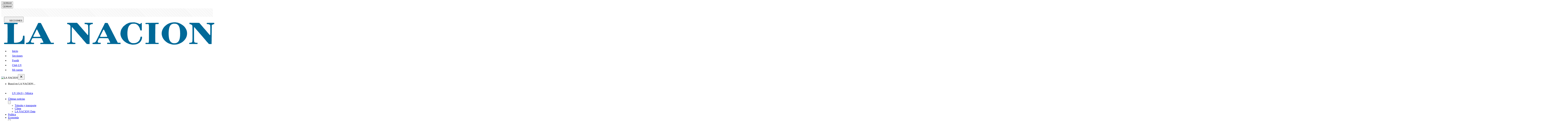

--- FILE ---
content_type: text/html; charset=utf-8
request_url: https://www.lanacion.com.ar/agencias/corea-del-norte-envia-mas-de-300-globos-con-basura-hacia-corea-del-sur-nid10062024/
body_size: 44879
content:
<!DOCTYPE html><html lang="es"><head><meta charset="utf-8"/><meta name="viewport" content="width=device-width,initial-scale=1.0,minimum-scale=0.5,maximum-scale=5.0,user-scalable=yes"/><meta name="theme-color" content="#ffffff"/><title>Corea del Norte envía más de 300 globos con basura hacia Corea del Sur - LA NACION</title><script id="pageview" type="application/ld+json">{
  "pagetype": "nota",
  "valor": "comun",
  "subtype": "10",
  "nota_id": "OCR7UNQ66RFH5POHYILESGXXLI",
  "isListenable": "no",
  "palabras": 100,
  "lectura": "1"
}</script><script defer="" id="scriptRegisterPageview" type="text/javascript" src="/pf/resources/js/LN/scriptPageview.min.js?d=1938"></script><style id="critical-fonts">
@font-face {font-family:'Prumo';src:url('/pf/resources/fonts/prumo/Prumo-LNVF.woff2?d=1938') format('woff2-variations'); font-weight: 90; font-display: swap;}
@font-face {font-family:'Prumo Italic';src:url('/pf/resources/fonts/prumo/Prumo-ItalicLNVF.woff2?d=1938') format('woff2-variations'); font-weight: 90; font-display: swap;}
</style><style id="critical-css">.--prumo{font-family:Prumo,georgia,serif}.--font-primary{font-family:Prumo,georgia,serif}.row{display:flex;flex-wrap:wrap;width:100%}[class*=col-]{width:100%;position:relative}.col{flex-basis:0%;flex-grow:1;max-width:100%}.col-1{flex:0 0 8.3333333333%;max-width:8.3333333333%}.col-2{flex:0 0 16.6666666667%;max-width:16.6666666667%}.col-3{flex:0 0 25%;max-width:25%}.col-4{flex:0 0 33.3333333333%;max-width:33.3333333333%}.col-5{flex:0 0 41.6666666667%;max-width:41.6666666667%}.col-6{flex:0 0 50%;max-width:50%}.col-7{flex:0 0 58.3333333333%;max-width:58.3333333333%}.col-8{flex:0 0 66.6666666667%;max-width:66.6666666667%}.col-9{flex:0 0 75%;max-width:75%}.col-10{flex:0 0 83.3333333333%;max-width:83.3333333333%}.col-11{flex:0 0 91.6666666667%;max-width:91.6666666667%}.col-12{flex:0 0 100%;max-width:100%}@media(min-width: 768px){.col-tablet{flex-basis:0%;flex-grow:1;max-width:100%}.col-tablet-1{flex:0 0 8.3333333333%;max-width:8.3333333333%}.col-tablet-2{flex:0 0 16.6666666667%;max-width:16.6666666667%}.col-tablet-3{flex:0 0 25%;max-width:25%}.col-tablet-4{flex:0 0 33.3333333333%;max-width:33.3333333333%}.col-tablet-5{flex:0 0 41.6666666667%;max-width:41.6666666667%}.col-tablet-6{flex:0 0 50%;max-width:50%}.col-tablet-7{flex:0 0 58.3333333333%;max-width:58.3333333333%}.col-tablet-8{flex:0 0 66.6666666667%;max-width:66.6666666667%}.col-tablet-9{flex:0 0 75%;max-width:75%}.col-tablet-10{flex:0 0 83.3333333333%;max-width:83.3333333333%}.col-tablet-11{flex:0 0 91.6666666667%;max-width:91.6666666667%}.col-tablet-12{flex:0 0 100%;max-width:100%}}@media(min-width: 64em){.col-desksm{flex-basis:0%;flex-grow:1;max-width:100%}.col-desksm-1{flex:0 0 8.3333333333%;max-width:8.3333333333%}.col-desksm-2{flex:0 0 16.6666666667%;max-width:16.6666666667%}.col-desksm-3{flex:0 0 25%;max-width:25%}.col-desksm-4{flex:0 0 33.3333333333%;max-width:33.3333333333%}.col-desksm-5{flex:0 0 41.6666666667%;max-width:41.6666666667%}.col-desksm-6{flex:0 0 50%;max-width:50%}.col-desksm-7{flex:0 0 58.3333333333%;max-width:58.3333333333%}.col-desksm-8{flex:0 0 66.6666666667%;max-width:66.6666666667%}.col-desksm-9{flex:0 0 75%;max-width:75%}.col-desksm-10{flex:0 0 83.3333333333%;max-width:83.3333333333%}.col-desksm-11{flex:0 0 91.6666666667%;max-width:91.6666666667%}.col-desksm-12{flex:0 0 100%;max-width:100%}}@media(min-width: 80em){.col-deskxl{flex-basis:0%;flex-grow:1;max-width:100%}.col-deskxl-1{flex:0 0 8.3333333333%;max-width:8.333333 3333%}.col-deskxl-2{flex:0 0 16.6666666667%;max-width:16.6666666667%}.col-deskxl-3{flex:0 0 25%;max-width:25%}.col-deskxl-4{flex:0 0 33.3333333333%;max-width:33.3333333333%}.col-deskxl-5{flex:0 0 41.6666666667%;max-width:41.6666666667%}.col-deskxl-6{flex:0 0 50%;max-width:50%}.col-deskxl-7{flex:0 0 58.3333333333%;max-width:58.3333333333%}.col-deskxl-8{flex:0 0 66.6666666667%;max-width:66.6666666667%}.col-deskxl-9{flex:0 0 75%;max-width:75%}.col-deskxl-10{flex:0 0 83.3333333333%;max-width:83.3333333333%}.col-deskxl-11{flex:0 0 91.6666666667%;max-width:91.6666666667%}.col-deskxl-12{flex:0 0 100%;max-width:100%}.offset-deskxl-1{margin-left:8.3333333333%}}[class*=row-gap]{display:grid;grid-column-gap:1rem;grid-row-gap:2rem}@media(min-width: 83.75em){[class*=row-gap]{grid-column-gap:2.5rem}}.row-gap-4{grid-template-columns:1fr 1fr 1fr 1fr}.row-gap-3{grid-template-columns:1fr 1fr 1fr}.row-gap-2{grid-template-columns:1fr 1fr}@media(min-width: 48em){.row-gap-tablet-4{grid-template-columns:1fr 1fr 1fr 1fr}.row-gap-tablet-3{grid-template-columns:1fr 1fr 1fr}.row-gap-tablet-2{grid-template-columns:1fr 1fr}}@media(min-width: 64em){.row-gap-desksm-5{grid-template-columns:1fr 1fr 1fr 1fr 1fr}.row-gap-desksm-4{grid-template-columns:1fr 1fr 1fr 1fr}.row-gap-desksm-3{grid-template-columns:1fr 1fr 1fr}.row-gap-desksm-2{grid-template-columns:1fr 1fr}}@media(min-width: 80em){.row-gap-deskxl-4{grid-template-columns:1fr 1fr 1fr 1fr}.row-gap-deskxl-3{grid-template-columns:1fr 1fr 1fr}.row-gap-deskxl-2{grid-template-columns:1fr 1fr}}.lay-sidebar{display:flex;flex-wrap:nowrap;flex-direction:column}@media(min-width: 68.75em){.lay-sidebar{flex-direction:row;margin-bottom:2.5rem}.sidebar__main{flex-basis:calc(100% - 316px);margin-right:1rem}.sidebar__aside{background:-webkit-repeating-linear-gradient(45deg, rgba(255, 255, 255, 0.1), rgba(255, 255, 255, 0.1), rgba(255, 255, 255, 0.1), rgba(255, 255, 255, 0.1) 4px, rgba(0, 0, 0, 0.15) 6px);background:repeating-linear-gradient(45deg, rgba(255, 255, 255, 0.1), rgba(255, 255, 255, 0.1), rgba(255, 255, 255, 0.1), rgba(255, 255, 255, 0.1) 4px, rgba(0, 0, 0, 0.15) 6px);flex-shrink:0;width:18.75rem}}@media(min-width: 83.75em){.sidebar__main{flex-basis:calc(100% - 340px);margin-right:2.5rem}#wrapper.nota .sidebar__main{flex-basis:calc(100% - 380px);margin-right:5rem}}[class^=lay],[class*=" lay"]{width:100%;padding-right:1rem;padding-left:1rem;margin-right:auto;margin-left:auto}@media(min-width: 83.75em){[class^=lay],[class*=" lay"]{max-width:83.75rem;padding-right:2.5rem;padding-left:2.5rem}}.lay-full-width{padding-left:0;padding-right:0;max-width:100%}#fusion-app>#wrapper:not(.sitemap):not(.html-libre.--transparent){position:relative;overflow-x:clip}#fusion-app>#wrapper:not(.sitemap):not(.html-libre):before{content:"";height:3.125rem;width:100%;display:block;background:-webkit-repeating-linear-gradient(45deg, rgba(255, 255, 255, 0.1), rgba(255, 255, 255, 0.1), rgba(255, 255, 255, 0.1), rgba(255, 255, 255, 0.1) 4px, rgba(0, 0, 0, 0.15) 6px);background:repeating-linear-gradient(45deg, rgba(255, 255, 255, 0.1), rgba(255, 255, 255, 0.1), rgba(255, 255, 255, 0.1), rgba(255, 255, 255, 0.1) 4px, rgba(0, 0, 0, 0.15) 6px)}@media(min-width: 768px){#fusion-app>#wrapper:not(.sitemap):not(.html-libre.--transparent):before{display:none}}#content{position:relative;padding-top:1.5rem}@media(min-width: 64em){.--header-fixed-margin.--header-fixed-margin{margin-top:3.5rem}}
</style><link id="fusion-output-type-styles" rel="stylesheet" type="text/css" href="/pf/dist/components/output-types/default.css?d=1938&amp;mxId=00000000"/><link id="fusion-template-styles" rel="stylesheet" type="text/css" href="/pf/dist/components/combinations/default.css?d=1938&amp;mxId=00000000"/><script type="application/javascript" id="polyfill-script">if(!Array.prototype.includes||!(window.Object && window.Object.assign)||!window.Promise||!window.Symbol||!window.fetch){document.write('<script type="application/javascript" src="/pf/dist/engine/polyfill.js?d=1938&mxId=00000000" defer=""><\/script>')}</script><script id="fusion-engine-react-script" type="application/javascript" src="/pf/dist/engine/react.js?d=1938&amp;mxId=00000000" defer=""></script><script id="fusion-engine-combinations-script" type="application/javascript" src="/pf/dist/components/combinations/default.js?d=1938&amp;mxId=00000000" defer=""></script><link href="https://www.googletagmanager.com" rel="dns-prefetch"/><link href="https://www.googletagmanager.com" rel="preconnect"/><link href="https://www.google-analytics.com" rel="preconnect"/><link href="https://www.google-analytics.com" rel="dns-prefetch"/><link href="https://sb.scorecardresearch.com" rel="preconnect"/><link href="https://sb.scorecardresearch.com" rel="dns-prefetch"/><link href="https://securepubads.g.doubleclick.net" rel="preconnect"/><link href="https://securepubads.g.doubleclick.net" rel="dns-prefetch"/><link href="https://c.amazon-adsystem.com" rel="preconnect"/><link href="https://c.amazon-adsystem.com" rel="dns-prefetch"/><link href="https://www.googletagservices.com" rel="preconnect"/><link href="https://www.googletagservices.com" rel="dns-prefetch"/><link href="https://s.go-mpulse.net" rel="preconnect"/><link href="https://s.go-mpulse.net" rel="dns-prefetch"/><link href="https://c.go-mpulse.net" rel="preconnect" crossorigin=""/><link href="https://c.go-mpulse.net" rel="dns-prefetch" crossorigin=""/><link href="https://events.newsroom.bi" rel="dns-prefetch"/><link href="https://events.newsroom.bi" rel="preconnect"/><script async="" id="scriptDataLayerNota" type="text/javascript" data-id="OCR7UNQ66RFH5POHYILESGXXLI" data-valor="comun" data-page-type="nota" data-page-type-text="nota" data-subtype="{&quot;id&quot;:&quot;10&quot;,&quot;nombre&quot;:&quot;Agencia&quot;}" src="/pf/resources/js/LN/scriptDataLayerNota.min.js?d=1938"></script><script id="Schema_NewsArticle" type="application/ld+json">{
  "@context": "https://schema.org",
  "@type": "NewsArticle",
  "headline": "Corea del Norte envía más de 300 globos con basura hacia Corea del Sur",
  "url": "https://www.lanacion.com.ar/agencias/corea-del-norte-envia-mas-de-300-globos-con-basura-hacia-corea-del-sur-nid10062024/",
  "dateCreated": "2024-06-10T03:11:03.438Z",
  "datePublished": "2024-06-10T03:11:10.074Z",
  "dateModified": "2024-06-10T03:11:10.339Z",
  "mainEntityOfPage": "https://www.lanacion.com.ar/agencias/corea-del-norte-envia-mas-de-300-globos-con-basura-hacia-corea-del-sur-nid10062024/",
  "articleSection": "Agencias",
  "isAccessibleForFree": true,
  "hasPart": {
    "@type": "WebPageElement",
    "isAccessibleForFree": true,
    "cssSelector": ".nota"
  },
  "isPartOf": {
    "@type": [
      "CreativeWork",
      "Product"
    ],
    "name": "Acceso Digital Monthly Test",
    "productID": "lanacion.com.ar:acceso_digital"
  },
  "author": {
    "@type": "Organization",
    "name": "Europa Press"
  },
  "creator": [],
  "keywords": [
    "servicio-de-noticias"
  ],
  "publisher": {
    "@type": "Organization",
    "name": "LA NACION",
    "url": "https://www.lanacion.com.ar",
    "logo": {
      "@context": "https://schema.org",
      "@type": "ImageObject",
      "url": "https://arc-static.glanacion.com/pf/resources/images/placeholderLN-600x60.jpg?d=1938",
      "height": 60,
      "width": 600
    }
  },
  "thumbnailUrl": "https://arc-static.glanacion.com/pf/resources/images/placeholderLN-1200x800.jpg?d=1938",
  "image": {
    "@context": "https://schema.org",
    "@type": "ImageObject",
    "url": "https://arc-static.glanacion.com/pf/resources/images/placeholderLN-1200x800.jpg?d=1938",
    "height": "800",
    "width": "1200"
  },
  "publishingPrinciples": "https://www.lanacion.com.ar/tema/the-trust-project-tid68036/"
}</script><script async="" type="text/javascript">
    const getMyCookie = function getCookie(nameCookie) {
    if (!nameCookie) return undefined;
    const value = `; ${typeof document !== 'undefined' ? document.cookie : ''}`;
    const parts = value.split(`; ${nameCookie}=`);
    return parts.length === 2 ? parts.pop().split(';').shift() : undefined;
  };

    const gaIdCookie = getMyCookie('_ga');
    const googleAnalyticsId =  gaIdCookie && gaIdCookie.split('.').splice(2,2).join('.');
    const usuarioEmail = getMyCookie('usuarioemail');

    (function (h, o, u, n, d) {
        h = h[d] = h[d] || {
          q: [],
          onReady: function (c) {
            h.q.push(c);
          },
        };
        d = o.createElement(u);
        d.async = 1;
        d.src = n;
        n = o.getElementsByTagName(u)[0];
        n.parentNode.insertBefore(d, n);
      })(
        window,
        document,
        "script",
        "https://www.datadoghq-browser-agent.com/datadog-logs-v5.js",
        "DD_LOGS"
      );
      DD_LOGS.onReady(function () {
        DD_LOGS.init({
          clientToken: "pubaa01cb67f0a687a6eba4718413593f4f",
          site: "datadoghq.com",
          forwardErrorsToLogs: true,
          sessionSampleRate: 1,
          service: "lanacion-arc",
          env: "prod",
          version: "1938",
          trackSessionAcrossSubdomains: false,
        });

        googleAnalyticsId && DD_LOGS.logger.setContextProperty('user.gaId', googleAnalyticsId);
        usuarioEmail && DD_LOGS.logger.setContextProperty('user.email', usuarioEmail);
        
        if ("prod" !== "prod")
          console.log(
            `Datadog initialized. Version: 1938, sampleRate: 1, env: prod`
          );
      });
    </script><script async="" type="text/javascript">
    (function (h, o, u, n, d) {
        h = h[d] = h[d] || {
          q: [],
          onReady: function (c) {
            h.q.push(c);
          },
        };
        d = o.createElement(u);
        d.async = 1;
        d.src = n;
        n = o.getElementsByTagName(u)[0];
        n.parentNode.insertBefore(d, n);
      })(
        window,
        document,
        "script",
        "https://www.datadoghq-browser-agent.com/datadog-rum-v5.js",
        "DD_RUM"
      );
      
      DD_RUM.onReady(function () {
        DD_RUM.init({
          clientToken: "pubaa01cb67f0a687a6eba4718413593f4f",
          applicationId: "bcea4545-f033-4b09-ab27-30995db5acb0",
          site: "datadoghq.com",
          service: "lanacion-arc",
          env: "prod",
          version: "1938",
          sessionSampleRate: 0.15,
          sessionReplaySampleRate: 41,
          trackResources: true,
          trackLongTasks: true, 
          trackUserInteractions: true,
          trackSessionAcrossSubdomains: false,
          defaultPrivacyLevel: "mask-user-input",
        });
      
        DD_RUM.startSessionReplayRecording();

        if (googleAnalyticsId || usuarioEmail) {
          DD_RUM.setUser({
            ...(googleAnalyticsId && { gaId: googleAnalyticsId }),
            ...(usuarioEmail && { email: usuarioEmail })
          });
        }
        
        if ("prod" !== "prod")
            console.log(
              `Datadog RUM initialized. Version: 1938, sampleRate: 0.15, env: prod`
            );
      });</script><script async="" id="script-configure-datadog-context" data-obj="{&quot;layout&quot;:&quot;LN-nota-noticia&quot;,&quot;contentSource&quot;:&quot;articleSourceNota&quot;,&quot;outputType&quot;:&quot;default&quot;,&quot;subtype&quot;:&quot;10&quot;,&quot;template&quot;:&quot;template/t1ykAFOYafZKjZxs&quot;}" defer="" type="text/javascript" src="/pf/resources/js/LN/configureDatadogContext.min.js?d=1938"></script><script id="script-permutive" data-layout="LN-nota-noticia" data-article="{&quot;publishedAt&quot;:&quot;2024-06-10T03:11:10.074Z&quot;,&quot;keywords&quot;:[&quot;servicio-de-noticias&quot;],&quot;section&quot;:&quot;Agencias&quot;,&quot;title&quot;:&quot;Corea del Norte envía más de 300 globos con basura hacia Corea del Sur&quot;}" data-get-cookie="function getCookie(nameCookie) {
    if (!nameCookie) return undefined;
    const value = `; ${typeof document !== &#x27;undefined&#x27; ? document.cookie : &#x27;&#x27;}`;
    const parts = value.split(`; ${nameCookie}=`);
    return parts.length === 2 ? parts.pop().split(&#x27;;&#x27;).shift() : undefined;
  }" async="" type="text/javascript" src="/pf/resources/js/LN/Permutive.min.js?d=1938"></script><script async="" src="https://867f8423-d142-4fd1-ae8d-1a9bbbdf2358.edge.permutive.app/867f8423-d142-4fd1-ae8d-1a9bbbdf2358-web.js"></script><script>(function(w,d,s,l,i){w[l]=w[l]||[];w[l].push({'gtm.start':
    new Date().getTime(),event:'gtm.js'});var f=d.getElementsByTagName(s)[0],
    j=d.createElement(s),dl=l!='dataLayer'?'&l='+l:'';j.async=true;j.src=
    'https://www.googletagmanager.com/gtm.js?id='+i+dl;f.parentNode.insertBefore(j,f);
    })(window,document,'script','dataLayer','GTM-GHV6');</script><script id="comscore" defer="" type="text/javascript">var _comscore = _comscore || [];
        _comscore.push({"c1":"2","c2":"6906398","options":{"enableFirstPartyCookie":true,"bypassUserConsentRequirementFor1PCookie":true}});(function() {
            var s = document.createElement("script"), el = document.getElementsByTagName("script")[0]; s.async = true;
            s.src = "https://sb.scorecardresearch.com/cs/6906398/beacon.js";
            el.parentNode.insertBefore(s, el);
            })();</script><noscript><img src="https://sb.scorecardresearch.com/p?c1=2&c2=6906398&cv=3.9.1&cj=1" /></noscript><script async="" src="https://micro.rubiconproject.com/prebid/dynamic/20148.js"></script><script>
                            var pbjs = pbjs || {};
                            pbjs.que = pbjs.que || [];</script><script async="" src=" https://securepubads.g.doubleclick.net/tag/js/gpt.js?network-code=133919216"></script><script defer="" id="googlePublisherTag-metadata" type="text/javascript" data-new-tags="[&quot;ca_agencias&quot;,&quot;te_servicio_de_noticias&quot;,&quot;url_agencias_corea-del-norte-envia-mas-de-300-globos-con-basura-hacia-corea-del-sur-nid10062024&quot;,&quot;te_OCR7UNQ66RFH5POHYILESGXXLI&quot;]" data-create-hash="data =&gt; {
  const encoder = new TextEncoder();
  const dataBuffer = encoder.encode(data);
  return crypto.subtle ? crypto.subtle.digest(&#x27;SHA-256&#x27;, dataBuffer).then(hashBuffer =&gt; {
    if (hashBuffer) {
      const hashArray = Array.from(new Uint8Array(hashBuffer));
      return hashArray.map(byte =&gt; byte.toString(16).padStart(2, &#x27;0&#x27;)).join(&#x27;&#x27;);
    }
  }) : Promise.reject(&#x27;crypto.subtle only works on HTTPS&#x27;);
}" data-get-cookie="function getCookie(nameCookie) {
    if (!nameCookie) return undefined;
    const value = `; ${typeof document !== &#x27;undefined&#x27; ? document.cookie : &#x27;&#x27;}`;
    const parts = value.split(`; ${nameCookie}=`);
    return parts.length === 2 ? parts.pop().split(&#x27;;&#x27;).shift() : undefined;
  }" src="/pf/resources/js/LN/googlePublisherTag.min.js?d=1938"></script><link href="https://cdn.petametrics.com" rel="preconnect"/><script id="scriptAmazonPublisherServices" async="" type="text/javascript" src="/pf/resources/js/LN/scriptAmazonPublisherServices.min.js?d=1938"></script><script type="text/javascript">!function(){"use strict";function e(e){var t=!(arguments.length>1&&void 0!==arguments[1])||arguments[1],c=document.createElement("script");c.src=e,t?c.type="module":(c.async=!0,c.type="text/javascript",c.setAttribute("nomodule",""));var n=document.getElementsByTagName("script")[0];n.parentNode.insertBefore(c,n)}!function(t,c){!function(t,c,n){var a,o,r;n.accountId=c,null!==(a=t.marfeel)&&void 0!==a||(t.marfeel={}),null!==(o=(r=t.marfeel).cmd)&&void 0!==o||(r.cmd=[]),t.marfeel.config=n;var i="https://sdk.mrf.io/statics";e("".concat(i,"/marfeel-sdk.js?id=").concat(c),!0),e("".concat(i,"/marfeel-sdk.es5.js?id=").concat(c),!1)}(t,c,arguments.length>2&&void 0!==arguments[2]?arguments[2]:{})}(window,3353 /* AccountId */,{} /* Config */)}();</script><script defer="" type="application/javascript" src="/pf/resources/js/common/eventsHelper.min.js?d=1938"></script><script id="oneTag" type="text/javascript" async="" defer="" src="https://get.s-onetag.com/9d71fbce-de9f-46c1-b098-88de3c10d405/tag.min.js" env="prod"></script><meta property="fb:app_id" content="154042854349421"/><meta property="og:type" content="article"/><meta property="og:title" content="Corea del Norte envía más de 300 globos con basura hacia Corea del Sur"/><meta property="og:description" content="Corea del Norte envía más de 300 globos con basura hacia Corea del Sur"/><meta property="og:locale" content="es_AR"/><meta property="og:image" content="https://arc-static.glanacion.com/pf/resources/images/placeholderLN-1200x630.png?d=1938"/><meta property="og:image:type" content="image/png"/><meta property="og:image:alt" content="Placeholder de LA NACION"/><meta property="og:image:width" content="1200"/><meta property="og:image:height" content="630"/><meta property="og:url" content="https://www.lanacion.com.ar/agencias/corea-del-norte-envia-mas-de-300-globos-con-basura-hacia-corea-del-sur-nid10062024/"/><meta property="og:site_name" content="LA NACION"/><meta property="article:published_time" content="2024-06-10T03:11:10.074Z"/><meta property="article:modified_time" content="2024-06-10T03:11:10.339Z"/><meta property="article:section" content="Agencias"/><meta property="article:tag" content="servicio-de-noticias"/><meta name="twitter:image" content="https://arc-static.glanacion.com/pf/resources/images/placeholderLN-1200x630.png?d=1938"/><meta name="twitter:card" content="summary_large_image"/><meta name="twitter:title" content="Corea del Norte envía más de 300 globos con basura hacia Corea del Sur"/><meta name="twitter:description" content="Corea del Norte envía más de 300 globos con basura hacia Corea del Sur"/><meta name="twitter:site" content="@LANACION"/><meta name="twitter:creator" content="@LANACION"/><meta name="twitter:domain" content="lanacion.com.ar"/><meta name="twitter:url" content="https://www.lanacion.com.ar/agencias/corea-del-norte-envia-mas-de-300-globos-con-basura-hacia-corea-del-sur-nid10062024/"/><link rel="canonical" href="https://www.lanacion.com.ar/agencias/corea-del-norte-envia-mas-de-300-globos-con-basura-hacia-corea-del-sur-nid10062024/"/><meta name="title" content="Corea del Norte envía más de 300 globos con basura hacia Corea del Sur - LA NACION"/><meta name="description" content="Corea del Norte envía más de 300 globos con basura hacia Corea del Sur - LA NACION"/><meta name="vf:container_id" content="OCR7UNQ66RFH5POHYILESGXXLI"/><meta name="vf:lang" content="es"/><meta name="vf:url" content="https://www.lanacion.com.ar/agencias/corea-del-norte-envia-mas-de-300-globos-con-basura-hacia-corea-del-sur-nid10062024/"/><meta name="robots" content="max-image-preview:large"/><link rel="shortcut icon" type="image/x-icon" href="/pf/resources/images/favicon.ico?d=1938"/><link rel="icon" type="image/png" sizes="32x32" href="/pf/resources/images/favicon-32.png?d=1938"/><link rel="shortcut icon" type="image/png" sizes="192x192" href="/pf/resources/images/favicon-192.png?d=1938"/><link rel="shortcut icon" type="image/png" sizes="512x512" href="/pf/resources/images/favicon-512.png?d=1938"/><link rel="apple-touch-icon" href="/pf/resources/images/favicon-192.png?d=1938"/><link rel="apple-touch-icon" sizes="512x512" href="/pf/resources/images/favicon-512.png?d=1938"/><link rel="manifest" href="/pf/resources/json/LN/manifest.json?d=1938"/><meta property="article:opinion" content="false"/>
<script>(window.BOOMR_mq=window.BOOMR_mq||[]).push(["addVar",{"rua.upush":"false","rua.cpush":"true","rua.upre":"false","rua.cpre":"false","rua.uprl":"false","rua.cprl":"false","rua.cprf":"false","rua.trans":"SJ-91acaf18-7ca3-4222-81f6-ef4d9dbb3914","rua.cook":"false","rua.ims":"false","rua.ufprl":"false","rua.cfprl":"true","rua.isuxp":"false","rua.texp":"norulematch","rua.ceh":"false","rua.ueh":"false","rua.ieh.st":"0"}]);</script>
                              <script>!function(e){var n="https://s.go-mpulse.net/boomerang/";if("False"=="True")e.BOOMR_config=e.BOOMR_config||{},e.BOOMR_config.PageParams=e.BOOMR_config.PageParams||{},e.BOOMR_config.PageParams.pci=!0,n="https://s2.go-mpulse.net/boomerang/";if(window.BOOMR_API_key="FPXUV-CWEKR-ELG8D-URM4T-QZGQK",function(){function e(){if(!o){var e=document.createElement("script");e.id="boomr-scr-as",e.src=window.BOOMR.url,e.async=!0,i.parentNode.appendChild(e),o=!0}}function t(e){o=!0;var n,t,a,r,d=document,O=window;if(window.BOOMR.snippetMethod=e?"if":"i",t=function(e,n){var t=d.createElement("script");t.id=n||"boomr-if-as",t.src=window.BOOMR.url,BOOMR_lstart=(new Date).getTime(),e=e||d.body,e.appendChild(t)},!window.addEventListener&&window.attachEvent&&navigator.userAgent.match(/MSIE [67]\./))return window.BOOMR.snippetMethod="s",void t(i.parentNode,"boomr-async");a=document.createElement("IFRAME"),a.src="about:blank",a.title="",a.role="presentation",a.loading="eager",r=(a.frameElement||a).style,r.width=0,r.height=0,r.border=0,r.display="none",i.parentNode.appendChild(a);try{O=a.contentWindow,d=O.document.open()}catch(_){n=document.domain,a.src="javascript:var d=document.open();d.domain='"+n+"';void(0);",O=a.contentWindow,d=O.document.open()}if(n)d._boomrl=function(){this.domain=n,t()},d.write("<bo"+"dy onload='document._boomrl();'>");else if(O._boomrl=function(){t()},O.addEventListener)O.addEventListener("load",O._boomrl,!1);else if(O.attachEvent)O.attachEvent("onload",O._boomrl);d.close()}function a(e){window.BOOMR_onload=e&&e.timeStamp||(new Date).getTime()}if(!window.BOOMR||!window.BOOMR.version&&!window.BOOMR.snippetExecuted){window.BOOMR=window.BOOMR||{},window.BOOMR.snippetStart=(new Date).getTime(),window.BOOMR.snippetExecuted=!0,window.BOOMR.snippetVersion=12,window.BOOMR.url=n+"FPXUV-CWEKR-ELG8D-URM4T-QZGQK";var i=document.currentScript||document.getElementsByTagName("script")[0],o=!1,r=document.createElement("link");if(r.relList&&"function"==typeof r.relList.supports&&r.relList.supports("preload")&&"as"in r)window.BOOMR.snippetMethod="p",r.href=window.BOOMR.url,r.rel="preload",r.as="script",r.addEventListener("load",e),r.addEventListener("error",function(){t(!0)}),setTimeout(function(){if(!o)t(!0)},3e3),BOOMR_lstart=(new Date).getTime(),i.parentNode.appendChild(r);else t(!1);if(window.addEventListener)window.addEventListener("load",a,!1);else if(window.attachEvent)window.attachEvent("onload",a)}}(),"".length>0)if(e&&"performance"in e&&e.performance&&"function"==typeof e.performance.setResourceTimingBufferSize)e.performance.setResourceTimingBufferSize();!function(){if(BOOMR=e.BOOMR||{},BOOMR.plugins=BOOMR.plugins||{},!BOOMR.plugins.AK){var n="true"=="true"?1:0,t="",a="amlndsyxzcoiq2l4hd4q-f-eca8ec290-clientnsv4-s.akamaihd.net",i="false"=="true"?2:1,o={"ak.v":"39","ak.cp":"847416","ak.ai":parseInt("541075",10),"ak.ol":"0","ak.cr":9,"ak.ipv":4,"ak.proto":"h2","ak.rid":"32ce590d","ak.r":44268,"ak.a2":n,"ak.m":"dscr","ak.n":"ff","ak.bpcip":"3.22.209.0","ak.cport":36708,"ak.gh":"23.192.164.152","ak.quicv":"","ak.tlsv":"tls1.3","ak.0rtt":"","ak.0rtt.ed":"","ak.csrc":"-","ak.acc":"","ak.t":"1769748729","ak.ak":"hOBiQwZUYzCg5VSAfCLimQ==2L25NKB6HXCUyQPn/rTnalSjywrWTmxKrNIIu7Ck54Uf2ewgkXkwIevzoR6BKcDKT337PeLy8FClqVb/dYD7nUzxjaDrovlSvibJWT5HYw3WdZrpARVSI09gQImx5vTMknrnLOl/rtjdFh6tOSl5D3njo669Tave4U9wLjwulu2i2H6w++D70ovi0uI54g9C7iBcbPuaYoQ2NM74Hi4VIlb9auTfXo5/TAY6pfY1tolFPtvkWmzBVedsr35zt712laRdNxcFo1fVnxOJ5WMlIf0J+0tQaUf5fb2DWoMlrexxwpnUx30XHQzA45M2NWpb1gyxuJ3rlZMF5ppBoHCi3YFASUERLkdL3kZ3v7wsovgExJAJelWEMcwIGTIZtvYL/NMSiPiByTaW3K+YlP0NJFm/YC04mc2kmFiV6VUQGWg=","ak.pv":"188","ak.dpoabenc":"","ak.tf":i};if(""!==t)o["ak.ruds"]=t;var r={i:!1,av:function(n){var t="http.initiator";if(n&&(!n[t]||"spa_hard"===n[t]))o["ak.feo"]=void 0!==e.aFeoApplied?1:0,BOOMR.addVar(o)},rv:function(){var e=["ak.bpcip","ak.cport","ak.cr","ak.csrc","ak.gh","ak.ipv","ak.m","ak.n","ak.ol","ak.proto","ak.quicv","ak.tlsv","ak.0rtt","ak.0rtt.ed","ak.r","ak.acc","ak.t","ak.tf"];BOOMR.removeVar(e)}};BOOMR.plugins.AK={akVars:o,akDNSPreFetchDomain:a,init:function(){if(!r.i){var e=BOOMR.subscribe;e("before_beacon",r.av,null,null),e("onbeacon",r.rv,null,null),r.i=!0}return this},is_complete:function(){return!0}}}}()}(window);</script></head><body class="ln"><noscript><iframe src="https://www.googletagmanager.com/ns.html?id=GTM-GHV6" height="0" width="0" style="display:none;visibility:hidden"></iframe></noscript><script defer="" id="liftigniter" type="text/javascript" src="/pf/resources/js/LN/LiftIgniter.min.js?d=1938"></script><script defer="" id="liftigniter-metadata" type="application/json">{"id":"OCR7UNQ66RFH5POHYILESGXXLI","title":"Corea del Norte envía más de 300 globos con basura hacia Corea del Sur","titleShort":"","leadText":"","published_time":"2024-06-10T03:11:10.074Z","noShow":true,"noIndex":false,"tematica":"Agencias","tags":["servicio-de-noticias"],"autor":""}</script><div id="fusion-app"><div class="ln-banner-container --comercial_dsk --close none --comercial  --no-app"><div id="comercial_dsk" class="ln-banner" data-slot-group="nota" data-device="desktop" data-subscription="false" data-ad-unit-path="/133919216/la_nacion_desktop/Nota/comercial_dsk" data-targeting="{&quot;sitio&quot;:&quot;lanacion&quot;,&quot;seccion&quot;:&quot;nota&quot;}" data-without-hide="false" data-size="[[1,1],[800,600]]" data-sizemap="[]" data-prebid-enabled="false"></div><button class="button ln-button font-bold border border-thin rounded-4 gap-8 bg-blue-500 text-light-0 h-40 px-16 py-12 --primary" type="button" data-section="Comercial-home" data-event="LinkClick" data-variant="primary" id="comercial_dsk_btnCloseAd">CERRAR</button></div><script async="" id="getScriptForComercial" type="text/javascript" src="/pf/resources/js/LN/scriptBannerRulesComercial.min.js?d=1938"></script><div class="ln-banner-container --comercial_mob --close none --comercial  --no-app"><div id="comercial_mob" class="ln-banner" data-slot-group="nota" data-device="mobile" data-subscription="false" data-ad-unit-path="/133919216/la_nacion_mobile/Nota/comercial_mob" data-targeting="{&quot;sitio&quot;:&quot;lanacion&quot;,&quot;seccion&quot;:&quot;nota&quot;}" data-without-hide="false" data-size="[[1,1],[320,480]]" data-sizemap="[]" data-prebid-enabled="false"></div><button class="button ln-button font-bold border border-thin rounded-4 gap-8 bg-blue-500 text-light-0 h-40 px-16 py-12 --primary" type="button" data-section="Comercial-home" data-event="LinkClick" data-variant="primary" id="comercial_mob_btnCloseAd">CERRAR</button></div><script async="" id="getScriptForComercial" type="text/javascript" src="/pf/resources/js/LN/scriptBannerRulesComercial.min.js?d=1938"></script><div id="wrapper" class="wrapper --top-fixed nota noticia"><div class="header-container --no-app"><div class="common-header-container"><header class="common-header flex flex-column w-100"><div><div class="common-main-header border border-bottom border-thin relative bg-light-50 border-neutral-light-100 fixed_l top-0 w-100 z-1500"><div class="content"><div class="container grid gap-16 gap-32_lg lay-container h-64 h-64 h-86_md h-56_l"><div class="left-options flex flex jc-start ai-center lg-only gap-24"><button class="button ln-button font-bold border border-thin rounded-4 gap-8 border-transparent button ln-button rounded-4 p-4 text-light-700 bg-secondary__hover --custom" title="Secciones" type="button" data-variant="custom"><i class="icon --icon-24 --inherit"><svg width="24" height="24" viewBox="0 0 24 24" fill="currentColor"><use href="/pf/resources/images/la-nacion-ar-sprite-critical.svg?d=1938#menu"></use></svg></i><span class="text ln-text text-14">SECCIONES</span></button><label for="queryly_toggle" title="Ir al buscador" class="button ln-button rounded-4 p-4 text-light-700 bg-secondary__hover"><i class="icon --icon-24 --inherit"><svg width="24" height="24" viewBox="0 0 24 24" fill="currentColor"><use href="/pf/resources/images/la-nacion-ar-sprite-critical.svg?d=1938#search"></use></svg></i></label><script defer="" id="script-getQuerylyScript" src="/pf/resources/js/LN/getQuerylyScript.min.js?d=1938"></script></div><div class="center-options flex jc-start jc-center_lg ai-center"><a href="/" class="link logo-header flex jc-center relative w-152 h-16 w-304_md h-32_md w-268_l h-28_l" title="Ir a la página principal" target="_self"><div class="ln-banner-container --logo_header_dsk --logo none"><div id="logo_header_dsk" class="ln-banner" data-subscription="false" data-without-hide="true" data-size="[]" data-sizemap="[]" data-prebid-enabled="false"></div></div><div class="ln-banner-container --logo_header_dsk_sticky --logo --logo_sticky_dsk none"><div id="logo_header_dsk_sticky" class="ln-banner" data-subscription="false" data-without-hide="true" data-size="[]" data-sizemap="[]" data-prebid-enabled="false"></div></div><div class="ln-banner-container --logo_header_tab --logo none"><div id="logo_header_tab" class="ln-banner" data-subscription="false" data-without-hide="true" data-size="[]" data-sizemap="[]" data-prebid-enabled="false"></div></div><div class="ln-banner-container --logo_header_mob --logo none"><div id="logo_header_mob" class="ln-banner" data-subscription="false" data-without-hide="true" data-size="[]" data-sizemap="[]" data-prebid-enabled="false"></div></div><div class="flex relative"><svg xmlns="http://www.w3.org/2000/svg" viewBox="0 0 380 40" fill="inherit" class="w-100"><path d="M229.528 39.92c-.307-.063-.87-.202-1.253-.311a12.76 12.76 0 0 0-1.673-.31 9.996 9.996 0 0 1-1.949-.473c-2.23-.833-3.338-1.324-3.338-1.48 0-.092-.188-.167-.418-.167-.229 0-.647-.174-.928-.387a47.865 47.865 0 0 0-1.859-1.27c-5.771-3.786-9.509-10.595-8.942-16.287.42-4.218 1.072-6.123 3.069-8.972a102.15 102.15 0 0 0 1.526-2.224c.445-.69 6.32-5.347 6.746-5.347.159 0 .812-.276 1.452-.614 2.812-1.484 4.426-1.805 9.863-1.964 2.29-.068 3.411-.023 3.411.134 0 .129.426.234.946.234.915 0 4.607 1.268 6.506 2.235 1.253.637 2.134.424 2.851-.691.526-.82 1.405-1.176 1.764-.715.23.295.315 12.757.089 13.043-.233.295-1.055.352-2.04.142-.496-.106-.66-.39-.921-1.6-.323-1.497-1.3-3.953-1.724-4.334a.824.824 0 0 1-.233-.537c0-.53-2.496-3.3-3.587-3.982-2.071-1.294-3.133-1.573-5.937-1.56-3.163.015-4.45.38-6.272 1.782-1.94 1.492-3.323 3.811-4.071 6.828-1.97 7.945-.893 18.893 2.246 22.842 1.074 1.35 3.003 2.674 4.535 3.112 2.114.604 6.032.428 8.076-.362 1.937-.748 3.031-1.468 4.452-2.931 1.258-1.294 2.613-4.008 2.927-5.86.349-2.059.511-2.246 1.876-2.168l1.184.068-.015 1.55c-.009.852-.184 2.046-.391 2.653-.455 1.335-1.709 3.934-1.972 4.087-.104.06-.393.41-.643.774-.249.365-.861 1.023-1.361 1.463-1 .88-4.667 2.848-5.308 2.848-.222 0-.873.155-1.445.345-1.041.346-6.128.63-7.24.406h.001zm72.382-.208c-5.547-1.377-7.996-2.52-11.344-5.296-4.006-3.321-6.221-6.98-7.164-11.827-.916-4.713.804-10.272 4.487-14.503 1.547-1.778 5.361-4.757 6.684-5.222.437-.154.795-.355.795-.447 0-.091.137-.167.305-.167.168 0 .637-.18 1.044-.402C299.492.336 306.679-.497 309.899.32c.719.183 1.382.273 1.473.201.091-.072.693.08 1.337.337.645.257 1.771.7 2.503.985 2.373.923 6.517 3.658 8.267 5.458 2.394 2.46 4.472 6.29 5.006 9.224 1.248 6.853-1.18 13.027-7.062 17.962-2.58 2.164-6.931 4.25-10.465 5.017-2.366.514-7.355.628-9.048.208zm7.659-2.722c4.823-1.811 6.779-6.685 6.755-16.833-.025-10.482-2.019-15.605-6.714-17.254-1.558-.547-5.756-.615-6.603-.107-.297.178-.75.328-1.007.331-.739.013-2.831 1.754-3.691 3.075-1.662 2.552-2.646 7.761-2.657 14.065-.005 3.434.574 8.4 1.203 10.3 1.288 3.898 3.758 6.27 7.143 6.86 1.593.277 4.217.072 5.571-.437zM.757 38.97a1.242 1.242 0 0 1-.552-.332c-.331-.393-.243-1.606.135-1.854.191-.125 1.485-.22 2.876-.212 1.39.01 2.674-.056 2.853-.143.398-.196.466-32.334.07-32.831-.181-.227-.945-.317-2.85-.335C1.86 3.25.531 3.16.34 3.063c-.386-.195-.463-1.43-.116-1.865C.398.979 3.021.93 12.398.977l11.953.057.084 1.038c.084 1.035.082 1.039-.927 1.189-.556.083-1.935.103-3.064.045-1.238-.063-2.168-.013-2.344.127-.34.27-.422 33.067-.082 33.107 1.873.217 4.164.125 6.18-.25 2.911-.539 3.327-.695 5.483-2.053 2.72-1.712 4.18-4.567 4.304-8.415.051-1.61.29-1.908 1.526-1.908 1.523 0 1.437-.763 1.278 11.327l-.05 3.7-17.817.058c-9.8.033-17.974.02-18.165-.03zm39.439-.024c-.743-.102-.819-.198-.895-1.131l-.083-1.02 1.425-.109c2.779-.212 4.31-1.567 6.093-5.393 1.542-3.31 2.81-5.945 3.336-6.936.29-.547.719-1.393.952-1.88.537-1.122 2.906-5.997 4.726-9.726.772-1.581 1.57-3.188 1.775-3.57.205-.384.373-.763.373-.844 0-.08.291-.662.648-1.293.356-.63.877-1.694 1.157-2.362a30.38 30.38 0 0 1 1.146-2.377l.637-1.16h2.209c2.382 0 2.495.048 3.114 1.326.206.425.65 1.271.987 1.879a86.1 86.1 0 0 1 1.632 3.206c.56 1.155 1.132 2.299 1.271 2.542.14.243.645 1.238 1.124 2.21.479.973 1.037 2.018 1.24 2.322.203.304 1.25 2.293 2.326 4.421 4.61 9.108 7.77 15.195 8.28 15.951.22.323.398.742.398.932 0 .583 1.002.814 3.263.752l2.165-.06V38.837l-1.53.11c-.843.061-6.26.084-12.038.05l-10.505-.06-.173-.547c-.096-.301-.099-.785-.007-1.074.156-.493.333-.536 2.794-.683 1.573-.093 2.676-.259 2.748-.413.166-.351-3.094-6.928-3.77-7.607-.209-.21-2.126-.277-7.867-.277-8.808 0-8.298-.127-9.304 2.322-.35.85-.875 1.968-1.167 2.482-.387.681-.481 1.18-.349 1.839.252 1.25 1.02 1.604 3.536 1.628l1.998.02.085 1.051c.058.715-.032 1.087-.278 1.159-.508.148-12.482.246-13.472.11zM65.45 25.624c.15-.213-.144-1.016-.837-2.29-.588-1.079-1.922-3.752-2.965-5.94-1.044-2.19-2.017-4.104-2.163-4.256-.479-.5-.983-.29-1.324.552-.42 1.04-3.238 6.792-3.763 7.682-.87 1.476-1.79 3.532-1.79 4 0 .272.156.547.347.61.191.063 3.03.08 6.306.041 4.903-.06 6-.13 6.189-.4zm93.768 13.224c-.376-.3-.327-1.752.07-2.067.184-.146.841-.27 1.461-.275a5.202 5.202 0 0 0 3.564-1.427c.718-.687 1.015-1.212 3.007-5.306.651-1.337 1.29-2.526 1.42-2.642.13-.115.236-.39.236-.61 0-.221.122-.574.271-.785.401-.567 1.473-2.706 2.797-5.58.644-1.398 1.408-2.96 1.696-3.47.289-.51.525-.996.525-1.08 0-.084.769-1.706 1.708-3.604 2.105-4.257 2.004-4.056 2.845-5.662a90.054 90.054 0 0 0 1.588-3.261l.893-1.934h2.295c2.413 0 2.679.096 3.062 1.105.115.304.439.95.72 1.437.281.486 1.318 2.476 2.306 4.421a585.704 585.704 0 0 0 2.551 4.974c1.124 2.141 1.115 2.124 2.488 4.864.701 1.398 1.392 2.741 1.537 2.984.145.243.51.952.81 1.575.301.624.787 1.569 1.08 2.1.293.533.819 1.565 1.169 2.294.35.73.799 1.625.998 1.99.198.365.874 1.658 1.502 2.874a142.412 142.412 0 0 0 1.55 2.936c.224.4.408.87.408 1.045 0 .64 1.172.963 3.341.922l2.088-.04.084 1.163.084 1.163-12.055-.057-12.055-.058-.088-.845c-.135-1.302.271-1.526 2.576-1.42 3.217.15 3.408-.009 2.366-1.963a76.441 76.441 0 0 1-1.518-2.957c-.859-1.75-1.269-2.534-1.5-2.874-.191-.28-1.424-.34-7.964-.39-8.562-.066-8.537-.07-8.924 1.353-.104.382-.419 1.093-.7 1.58-1.576 2.728-1.665 4.138-.315 4.987.633.399 1.009.458 2.318.365.86-.06 1.726-.03 1.925.067.399.196.432 1.725.045 2.032-.335.266-13.935.338-14.265.076zm26.131-13.317c.047-.267-.548-1.704-1.323-3.196-.775-1.49-1.409-2.8-1.409-2.909 0-.108-.179-.51-.397-.894-.219-.383-.939-1.813-1.601-3.177s-1.345-2.483-1.519-2.487c-.286-.01-1.772 2.189-1.772 2.618 0 .1-.175.47-.39.823-.214.353-1.348 2.565-2.52 4.916-1.724 3.456-2.067 4.335-1.795 4.596.282.269 1.364.312 6.488.258 6.088-.063 6.152-.069 6.238-.548zm-71.929 12.89c-.092-.289-.125-.811-.075-1.16.089-.62.132-.635 1.777-.647 2.005-.015 2.906-.446 3.656-1.75.47-.816.505-1.818.505-14.59V6.561l-.624-.927c-.784-1.164-2.209-2.04-3.596-2.21-.589-.07-1.214-.22-1.39-.33-.359-.223-.433-1.518-.11-1.933.158-.203 2.334-.268 8.811-.262l8.601.01.921.833c.506.458 1.369 1.382 1.917 2.053 2.197 2.69 3.024 3.662 3.351 3.938.336.284 2.169 2.375 2.72 3.102.153.202.607.717 1.008 1.143.401.426 1.654 1.855 2.784 3.176 1.13 1.321 2.43 2.823 2.889 3.338a79.181 79.181 0 0 1 1.369 1.578c2.091 2.513 2.524 2.962 2.853 2.962.59 0 .541-17.226-.052-18.137-.595-.913-2.431-1.608-4.309-1.63l-1.531-.018-.084-1.16-.085-1.162 6.279-.02c3.453-.01 6.654-.02 7.113-.02.46 0 .961.01 1.114.02.153.012.278.507.278 1.102 0 1.158-.245 1.37-1.409 1.215-.954-.126-3.066.803-3.811 1.677l-.626.734V38.95h-2.204c-1.213 0-2.405-.062-2.65-.136-.245-.075-1.395-1.244-2.556-2.597a218.202 218.202 0 0 0-2.917-3.347c-1.34-1.469-3.314-3.845-3.314-3.99 0-.075-.424-.55-.942-1.057-.518-.507-1.913-2.066-3.099-3.464-1.186-1.398-2.234-2.592-2.329-2.653-.095-.06-.924-1.006-1.843-2.1-3.15-3.752-7.181-8.4-7.379-8.511-.11-.06-.4-.41-.647-.774a9.487 9.487 0 0 0-1.011-1.216c-.478-.468-.605-.502-.84-.22-.174.208-.277 4.899-.28 12.708-.004 11.232.04 12.463.477 13.302.635 1.219 1.683 1.688 3.941 1.766 1.923.066 2.271.257 2.131 1.17-.048.311-.101.69-.118.842-.025.214-1.681.277-7.265.277h-7.233l-.166-.526v-.002zm140.746-.023c-.307-.64.066-1.652.618-1.677.195-.01 1.256-.01 2.358.015 3.52.053 3.147 2.044 3.147-16.799 0-18.922.455-16.801-3.601-16.801-2.042 0-2.53-.064-2.558-.332-.02-.182-.058-.456-.086-.608-.028-.152.033-.475.136-.718.182-.43.499-.445 11.791-.553l11.603-.11.149.47c.082.26.107.757.057 1.106l-.091.634-2.702.11c-1.486.061-2.823.21-2.97.332-.166.137-.3 6.395-.35 16.391-.066 13.046-.011 16.237.282 16.517.275.263 1.018.363 3.051.411l2.689.063v1.99l-11.629.058-11.629.057-.265-.555v-.001zm78.696.406c-.318-.252-.212-1.808.134-1.978.178-.087.904-.175 1.613-.195.71-.02 1.677-.218 2.15-.44 1.795-.842 1.751-.441 1.763-15.784.007-8.05-.097-14.122-.247-14.435-.655-1.369-2.529-2.514-4.351-2.66-.814-.065-.835-.096-.835-1.262V.854l8.77.04c7.952.036 8.803.075 9.127.422.931.993 6.169 7.064 7.151 8.288.608.758 1.36 1.61 1.67 1.893.311.283 1.567 1.694 2.792 3.136 1.225 1.442 3.335 3.921 4.689 5.51 1.354 1.588 2.638 2.888 2.853 2.888.331 0 .392-1.38.391-8.787 0-8.208-.035-8.833-.524-9.469-.653-.851-2.203-1.449-4.022-1.552-.77-.043-1.521-.176-1.67-.295-.296-.234-.328-1.42-.049-1.78.111-.142 2.809-.224 7.367-.224 7.867 0 7.53-.06 7.53 1.317 0 .657-.627 1.243-1.088 1.017-.539-.265-2.803.378-3.842 1.091l-1.056.725-.148 16.882c-.082 9.285-.176 16.906-.209 16.937-.033.03-1.11.056-2.394.056-2.331 0-2.334 0-3.062-.76-.401-.417-.729-.826-.729-.908 0-.082-.474-.612-1.053-1.176-.959-.934-3.063-3.351-3.401-3.906-.077-.126-.805-.972-1.619-1.88a137.304 137.304 0 0 1-2.366-2.708c-1.956-2.332-5.423-6.321-6.803-7.826-.804-.876-1.462-1.66-1.462-1.74 0-.08-.357-.508-.794-.95-.854-.868-4.39-4.952-5.74-6.631-1.001-1.245-1.758-1.923-1.965-1.758-.085.068-.154 5.901-.154 12.965 0 14.55-.1 13.87 2.154 14.663.872.306 1.697.418 2.695.367l1.438-.074V38.838l-7.257.06c-3.991.033-7.343-.01-7.447-.092v-.002z" fill="#006998"></path></svg></div></a></div><div class="right-options flex jc-end ai-center gap-16 gap-24_md"></div><script defer="" id="script-main-header-events" src="/pf/resources/js/LN/mainHeaderEventsScript.min.js?d=1938"></script></div></div></div></div></header></div><nav class="ln-navbar --no-app"><ul><li class="--item home"><a href="https://www.lanacion.com.ar/" class="link ln-link --font-2xs" title="Ir a Inicio" target="_self"><i class="icon --icon-20"><svg width="24" height="24" viewBox="0 0 24 24" fill="currentColor"><use href="/pf/resources/images/la-nacion-ar-sprite-critical.svg?d=1938#home"></use></svg></i>Inicio</a></li><li class="--item sections"><a href="#" class="link ln-link --font-2xs" title="Ir a Secciones" target="_self"><i class="icon --icon-20"><svg width="24" height="24" viewBox="0 0 24 24" fill="currentColor"><use href="/pf/resources/images/la-nacion-ar-sprite-critical.svg?d=1938#sections"></use></svg></i>Secciones</a></li><li class="--item foodit"><a href="https://foodit.lanacion.com.ar/" class="link ln-link --font-2xs" title="Ir a Foodit" target="_self"><i class="icon --icon-20"><svg width="24" height="24" viewBox="0 0 24 24" fill="currentColor"><use href="/pf/resources/images/la-nacion-ar-sprite-critical.svg?d=1938#foodit"></use></svg></i>Foodit</a></li><li class="--item club-ln"><a href="https://club.lanacion.com.ar/" class="link ln-link --font-2xs" title="Ir a Club LN" target="_self"><i class="icon --icon-20"><svg width="24" height="24" viewBox="0 0 24 24" fill="currentColor"><use href="/pf/resources/images/la-nacion-ar-sprite-critical.svg?d=1938#clubLnDefault"></use></svg></i>Club LN</a></li><li class="--item profile"><a href="https://micuenta.lanacion.com.ar/" class="link ln-link --font-2xs" title="Ir a Mi cuenta" target="_self"><i class="icon --icon-20"><svg width="24" height="24" viewBox="0 0 24 24" fill="currentColor"><use href="/pf/resources/images/la-nacion-ar-sprite-critical.svg?d=1938#profile"></use></svg></i>Mi cuenta</a></li></ul></nav><div><div class="wrapper-dropdown" role="button" tabindex="0"><div aria-label="overlay" class="overlay" tabindex="0"></div><div class="ln-dropdown"><header class="header"><i class="icon" style="width:164px"><img class="image h-100 w-100 flex --cover" decoding="async" fetchpriority="low" loading="lazy" src="/pf/resources/images/la-nacion.webp?d=1938" alt="LA NACION"/></i><button class="cursor-pointer transition-regular flex opacity-80_hover ln-button-close py-4" title="Cerrar"><i class="icon --icon-24"><svg width="24" height="24" viewBox="0 0 24 24" xmlns="http://www.w3.org/2000/svg"><path fill-rule="evenodd" clip-rule="evenodd" d="M12 10.586L16.243 6.34299C16.6335 5.95252 17.2665 5.95252 17.657 6.34299C18.0475 6.73345 18.0475 7.36652 17.657 7.75699L13.414 12L17.657 16.243C18.0475 16.6335 18.0475 17.2665 17.657 17.657C17.2665 18.0475 16.6335 18.0475 16.243 17.657L12 13.414L7.75699 17.657C7.36652 18.0475 6.73345 18.0475 6.34299 17.657C5.95252 17.2665 5.95252 16.6335 6.34299 16.243L10.586 12L6.34299 7.75699C5.95252 7.36652 5.95252 6.73345 6.34299 6.34299C6.73345 5.95252 7.36652 5.95252 7.75699 6.34299L12 10.586Z"></path></svg></i></button></header><nav class="nav"><ul class="list flex flex-column gap-8 gap-0_l lg-none bg-light-100 --first-section"><li class="item mb-8 bg-white"><label class="flex w-100 cursor-pointer" for="queryly_toggle"><div class="flex ai-center flex-grow-1 py-8 px-20"><span class="text ln-text text-14">Buscá en LA NACION...</span></div><div class="flex w-50 h-50 ai-center jc-center"><i class="icon --icon-16"><svg width="24" height="24" viewBox="0 0 24 24" fill="currentColor"><use href="/pf/resources/images/la-nacion-ar-sprite-critical.svg?d=1938#search"></use></svg></i></div></label></li><li class="item border border-top border-thin border-light-300 bg-white"><a href="https://masmusica.lanacion.com.ar/" class="link ln-link ai-center jc-between font-bold" rel="nofollow" title="Ir a LN 104.9 + Música" target="_blank"><span class="inline-flex ai-center gap-8"><i class="icon --icon-16 --hasWrapper" style="background-color:var(--neutral-light-50)"><svg width="24" height="24" viewBox="0 0 24 24" fill="var(--neutral-light-800)"><use href="/pf/resources/images/la-nacion-ar-sprite-critical.svg?d=1938#lnRadio"></use></svg></i>LN 104.9 + Música</span></a></li></ul><ul class="list --fourxs --principal --font-bold"><li class="item --more flex --inactive"><a href="https://www.lanacion.com.ar/ultimas-noticias/" class="link ln-link dd-link jc-between --font-s" title="Ir a Últimas noticias" target="_self"><div class="menu-item-title flex gap-8 ai-center">Últimas noticias</div></a><button class="button ln-button font-bold border border-thin rounded-4 gap-8 border-all border-transparent bg-transparent 
      text-light-700 h-32 px-12 py-8 --default" title="Últimas noticias" type="button" data-variant="default"><i class="icon" style="height:24px"><svg xmlns="http://www.w3.org/2000/svg" fill="none" viewBox="0 0 24 24"><path fill="#272727" fill-rule="evenodd" d="m12.364 12.95 4.243-4.243a1 1 0 0 1 1.414 1.414l-4.95 4.95a1 1 0 0 1-1.414 0l-4.95-4.95a1 1 0 1 1 1.414-1.414z" clip-rule="evenodd"></path></svg></i></button><ul class="list --sub"><li class=""><a href="https://www.lanacion.com.ar/transito/" class="link ln-link dd-link" title="Tránsito y transporte" target="_self">Tránsito y transporte</a></li><li class=""><a href="https://www.lanacion.com.ar/clima/" class="link ln-link dd-link" title="Clima" target="_self">Clima</a></li><li class=""><a href="https://www.lanacion.com.ar/data/" class="link ln-link dd-link" title="LA NACION Data" target="_self">LA NACION Data</a></li></ul></li><li class="item --more flex --inactive"><a href="https://www.lanacion.com.ar/politica/" class="link ln-link dd-link jc-between --font-s" title="Ir a Política" target="_self"><div class="menu-item-title flex gap-8 ai-center">Política</div></a></li><li class="item --more flex --inactive"><a href="https://www.lanacion.com.ar/economia/" class="link ln-link dd-link jc-between --font-s" title="Ir a Economía" target="_self"><div class="menu-item-title flex gap-8 ai-center">Economía</div></a><button class="button ln-button font-bold border border-thin rounded-4 gap-8 border-all border-transparent bg-transparent 
      text-light-700 h-32 px-12 py-8 --default" title="Economía" type="button" data-variant="default"><i class="icon" style="height:24px"><svg xmlns="http://www.w3.org/2000/svg" fill="none" viewBox="0 0 24 24"><path fill="#272727" fill-rule="evenodd" d="m12.364 12.95 4.243-4.243a1 1 0 0 1 1.414 1.414l-4.95 4.95a1 1 0 0 1-1.414 0l-4.95-4.95a1 1 0 1 1 1.414-1.414z" clip-rule="evenodd"></path></svg></i></button><ul class="list --sub"><li class=""><a href="https://www.lanacion.com.ar/economia/IA/" class="link ln-link dd-link" title="Futuria" target="_self">Futuria</a></li><li class=""><a href="https://www.lanacion.com.ar/dolar-hoy/" class="link ln-link dd-link" title="Dólar Hoy" target="_self">Dólar Hoy</a></li><li class=""><a href="https://www.lanacion.com.ar/economia/campo/" class="link ln-link dd-link" title="Campo" target="_self">Campo</a></li><li class=""><a href="https://www.lanacion.com.ar/propiedades/" class="link ln-link dd-link" title="Propiedades" target="_self">Propiedades</a></li><li class=""><a href="https://www.lanacion.com.ar/economia/comercio-exterior/" class="link ln-link dd-link" title="Comercio Exterior" target="_self">Comercio Exterior</a></li><li class=""><a href="/autos/" class="link ln-link dd-link" title="Movilidad" target="_self">Movilidad</a></li><li class=""><a href="https://www.lanacion.com.ar/economia/indices/" class="link ln-link dd-link" title="Índices" target="_self">Índices</a></li></ul></li><li class="item --more flex --inactive"><a href="https://www.lanacion.com.ar/el-mundo/" class="link ln-link dd-link jc-between --font-s" title="Ir a El Mundo" target="_self"><div class="menu-item-title flex gap-8 ai-center">El Mundo</div></a><button class="button ln-button font-bold border border-thin rounded-4 gap-8 border-all border-transparent bg-transparent 
      text-light-700 h-32 px-12 py-8 --default" title="El Mundo" type="button" data-variant="default"><i class="icon" style="height:24px"><svg xmlns="http://www.w3.org/2000/svg" fill="none" viewBox="0 0 24 24"><path fill="#272727" fill-rule="evenodd" d="m12.364 12.95 4.243-4.243a1 1 0 0 1 1.414 1.414l-4.95 4.95a1 1 0 0 1-1.414 0l-4.95-4.95a1 1 0 1 1 1.414-1.414z" clip-rule="evenodd"></path></svg></i></button><ul class="list --sub"><li class=""><a href="https://www.lanacion.com.ar/estados-unidos/" class="link ln-link dd-link" title="Estados Unidos" target="_self">Estados Unidos</a></li></ul></li><li class="item --more flex --inactive"><a href="https://www.lanacion.com.ar/sociedad/" class="link ln-link dd-link jc-between --font-s" title="Ir a Sociedad" target="_self"><div class="menu-item-title flex gap-8 ai-center">Sociedad</div></a><button class="button ln-button font-bold border border-thin rounded-4 gap-8 border-all border-transparent bg-transparent 
      text-light-700 h-32 px-12 py-8 --default" title="Sociedad" type="button" data-variant="default"><i class="icon" style="height:24px"><svg xmlns="http://www.w3.org/2000/svg" fill="none" viewBox="0 0 24 24"><path fill="#272727" fill-rule="evenodd" d="m12.364 12.95 4.243-4.243a1 1 0 0 1 1.414 1.414l-4.95 4.95a1 1 0 0 1-1.414 0l-4.95-4.95a1 1 0 1 1 1.414-1.414z" clip-rule="evenodd"></path></svg></i></button><ul class="list --sub"><li class=""><a href="https://www.lanacion.com.ar/buenos-aires/" class="link ln-link dd-link" title="Buenos Aires" target="_self">Buenos Aires</a></li><li class=""><a href="https://www.lanacion.com.ar/seguridad/" class="link ln-link dd-link" title="Seguridad" target="_self">Seguridad</a></li><li class=""><a href="https://www.lanacion.com.ar/educacion/" class="link ln-link dd-link" title="Educación" target="_self">Educación</a></li><li class=""><a href="https://www.lanacion.com.ar/cultura/" class="link ln-link dd-link" title="Cultura" target="_self">Cultura</a></li><li class=""><a href="https://www.lanacion.com.ar/comunidad/" class="link ln-link dd-link" title="Comunidad" target="_self">Comunidad</a></li><li class=""><a href="/salud/" class="link ln-link dd-link" title="Bienestar" target="_self">Bienestar</a></li><li class=""><a href="https://www.lanacion.com.ar/ciencia/" class="link ln-link dd-link" title="Ciencia" target="_self">Ciencia</a></li><li class=""><a href="https://www.lanacion.com.ar/comunidad/hablemos-de-todo/" class="link ln-link dd-link" title="Hablemos de todo" target="_self">Hablemos de todo</a></li></ul></li><li class="item --more flex --inactive"><a href="https://www.lanacion.com.ar/opinion/" class="link ln-link dd-link jc-between --font-s" title="Ir a Opinión" target="_self"><div class="menu-item-title flex gap-8 ai-center">Opinión</div></a><button class="button ln-button font-bold border border-thin rounded-4 gap-8 border-all border-transparent bg-transparent 
      text-light-700 h-32 px-12 py-8 --default" title="Opinión" type="button" data-variant="default"><i class="icon" style="height:24px"><svg xmlns="http://www.w3.org/2000/svg" fill="none" viewBox="0 0 24 24"><path fill="#272727" fill-rule="evenodd" d="m12.364 12.95 4.243-4.243a1 1 0 0 1 1.414 1.414l-4.95 4.95a1 1 0 0 1-1.414 0l-4.95-4.95a1 1 0 1 1 1.414-1.414z" clip-rule="evenodd"></path></svg></i></button><ul class="list --sub"><li class=""><a href="https://www.lanacion.com.ar/editoriales/" class="link ln-link dd-link" title="Editoriales" target="_self">Editoriales</a></li><li class=""><a href="https://www.lanacion.com.ar/opinion/columnistas/" class="link ln-link dd-link" title="Columnistas" target="_self">Columnistas</a></li><li class=""><a href="https://www.lanacion.com.ar/opinion/carta-de-suscriptores/" class="link ln-link dd-link" title="Cartas de Suscriptores" target="_self">Cartas de Suscriptores</a></li></ul></li><li class="item --more flex --inactive"><a href="https://www.lanacion.com.ar/deportes/" class="link ln-link dd-link jc-between --font-s" title="Ir a Deportes" target="_self"><div class="menu-item-title flex gap-8 ai-center">Deportes</div></a><button class="button ln-button font-bold border border-thin rounded-4 gap-8 border-all border-transparent bg-transparent 
      text-light-700 h-32 px-12 py-8 --default" title="Deportes" type="button" data-variant="default"><i class="icon" style="height:24px"><svg xmlns="http://www.w3.org/2000/svg" fill="none" viewBox="0 0 24 24"><path fill="#272727" fill-rule="evenodd" d="m12.364 12.95 4.243-4.243a1 1 0 0 1 1.414 1.414l-4.95 4.95a1 1 0 0 1-1.414 0l-4.95-4.95a1 1 0 1 1 1.414-1.414z" clip-rule="evenodd"></path></svg></i></button><ul class="list --sub"><li class=""><a href="https://www.lanacion.com.ar/deportes/futbol/" class="link ln-link dd-link" title="Fútbol" target="_self">Fútbol</a></li><li class=""><a href="https://www.lanacion.com.ar/deportes/rugby/" class="link ln-link dd-link" title="Rugby" target="_self">Rugby</a></li><li class=""><a href="https://www.lanacion.com.ar/deportes/tenis/" class="link ln-link dd-link" title="Tenis" target="_self">Tenis</a></li><li class=""><a href="https://canchallena.lanacion.com.ar/" class="link ln-link dd-link" title="Canchallena" target="_self">Canchallena</a></li></ul></li><li class="item --more flex --inactive"><a href="https://www.lanacion.com.ar/lifestyle/" class="link ln-link dd-link jc-between --font-s" title="Ir a Lifestyle" target="_self"><div class="menu-item-title flex gap-8 ai-center">Lifestyle</div></a><button class="button ln-button font-bold border border-thin rounded-4 gap-8 border-all border-transparent bg-transparent 
      text-light-700 h-32 px-12 py-8 --default" title="Lifestyle" type="button" data-variant="default"><i class="icon" style="height:24px"><svg xmlns="http://www.w3.org/2000/svg" fill="none" viewBox="0 0 24 24"><path fill="#272727" fill-rule="evenodd" d="m12.364 12.95 4.243-4.243a1 1 0 0 1 1.414 1.414l-4.95 4.95a1 1 0 0 1-1.414 0l-4.95-4.95a1 1 0 1 1 1.414-1.414z" clip-rule="evenodd"></path></svg></i></button><ul class="list --sub"><li class=""><a href="https://www.lanacion.com.ar/juegos/" class="link ln-link dd-link" title="LN Juegos" target="_self">LN Juegos</a></li><li class=""><a href="https://www.lanacion.com.ar/turismo/" class="link ln-link dd-link" title="Turismo" target="_self">Turismo</a></li><li class=""><a href="https://www.lanacion.com.ar/tecnologia/" class="link ln-link dd-link" title="Tecnología" target="_self">Tecnología</a></li><li class=""><a href="https://www.lanacion.com.ar/horoscopo/" class="link ln-link dd-link" title="Horóscopo" target="_self">Horóscopo</a></li><li class=""><a href="https://www.lanacion.com.ar/feriados/" class="link ln-link dd-link" title="Feriados" target="_self">Feriados</a></li><li class=""><a href="https://www.lanacion.com.ar/loterias/" class="link ln-link dd-link" title="Loterías y quinielas" target="_self">Loterías y quinielas</a></li><li class=""><a href="https://www.lanacion.com.ar/tema/podcasts-tid64878/" class="link ln-link dd-link" title="Podcasts" target="_self">Podcasts</a></li><li class=""><a href="https://www.lanacion.com.ar/moda-y-belleza/" class="link ln-link dd-link" title="Moda y Belleza" target="_self">Moda y Belleza</a></li></ul></li><li class="item --more flex --inactive"><a href="https://www.lanacion.com.ar/espectaculos/" class="link ln-link dd-link jc-between --font-s" title="Ir a Espectáculos" target="_self"><div class="menu-item-title flex gap-8 ai-center">Espectáculos</div></a><button class="button ln-button font-bold border border-thin rounded-4 gap-8 border-all border-transparent bg-transparent 
      text-light-700 h-32 px-12 py-8 --default" title="Espectáculos" type="button" data-variant="default"><i class="icon" style="height:24px"><svg xmlns="http://www.w3.org/2000/svg" fill="none" viewBox="0 0 24 24"><path fill="#272727" fill-rule="evenodd" d="m12.364 12.95 4.243-4.243a1 1 0 0 1 1.414 1.414l-4.95 4.95a1 1 0 0 1-1.414 0l-4.95-4.95a1 1 0 1 1 1.414-1.414z" clip-rule="evenodd"></path></svg></i></button><ul class="list --sub"><li class=""><a href="https://www.lanacion.com.ar/que-sale/" class="link ln-link dd-link" title="Qué sale?" target="_self">Qué sale?</a></li><li class=""><a href="https://www.lanacion.com.ar/cartelera-de-cine" class="link ln-link dd-link" title="Cartelera de cine" target="_self">Cartelera de cine</a></li><li class=""><a href="https://www.lanacion.com.ar/cartelera-de-teatro" class="link ln-link dd-link" title="Cartelera de teatro" target="_self">Cartelera de teatro</a></li></ul></li><li class="item --more flex --inactive"><a href="https://www.lanacion.com.ar" class="link ln-link dd-link jc-between --font-s" title="Ir a Edición Impresa" target="_self"><div class="menu-item-title flex gap-8 ai-center">Edición Impresa</div></a><button class="button ln-button font-bold border border-thin rounded-4 gap-8 border-all border-transparent bg-transparent 
      text-light-700 h-32 px-12 py-8 --default" title="Edición Impresa" type="button" data-variant="default"><i class="icon" style="height:24px"><svg xmlns="http://www.w3.org/2000/svg" fill="none" viewBox="0 0 24 24"><path fill="#272727" fill-rule="evenodd" d="m12.364 12.95 4.243-4.243a1 1 0 0 1 1.414 1.414l-4.95 4.95a1 1 0 0 1-1.414 0l-4.95-4.95a1 1 0 1 1 1.414-1.414z" clip-rule="evenodd"></path></svg></i></button><ul class="list --sub"><li class=""><a href="https://edicionimpresa.lanacion.com.ar/la-nacion" class="link ln-link dd-link" title="Acceso PDF" target="_self">Acceso PDF</a></li><li class=""><a href="https://www.lanacion.com.ar/editoriales/" class="link ln-link dd-link" title="Editoriales" target="_self">Editoriales</a></li><li class=""><a href="https://www.lanacion.com.ar/conversaciones-de-domingo/" class="link ln-link dd-link" title="Conversaciones de domingo" target="_self">Conversaciones de domingo</a></li><li class=""><a href="https://www.lanacion.com.ar/sabado/" class="link ln-link dd-link" title="Sábado" target="_self">Sábado</a></li><li class=""><a href="https://www.lanacion.com.ar/ideas/" class="link ln-link dd-link" title="Ideas" target="_self">Ideas</a></li><li class=""><a href="https://www.lanacion.com.ar/opinion/carta-de-lectores/" class="link ln-link dd-link" title="Carta de lectores" target="_self">Carta de lectores</a></li><li class=""><a href="https://www.lanacion.com.ar/avisos/funebres/" class="link ln-link dd-link" title="Avisos fúnebres" target="_self">Avisos fúnebres</a></li><li class=""><a href="https://www.lanacion.com.ar/avisos/sociales/" class="link ln-link dd-link" title="Avisos sociales" target="_self">Avisos sociales</a></li></ul></li><li class="item --more flex --inactive"><a href="https://www.lanacion.com.ar/revistas/" class="link ln-link dd-link jc-between --font-s" title="Ir a Revistas" target="_self"><div class="menu-item-title flex gap-8 ai-center">Revistas</div></a><button class="button ln-button font-bold border border-thin rounded-4 gap-8 border-all border-transparent bg-transparent 
      text-light-700 h-32 px-12 py-8 --default" title="Revistas" type="button" data-variant="default"><i class="icon" style="height:24px"><svg xmlns="http://www.w3.org/2000/svg" fill="none" viewBox="0 0 24 24"><path fill="#272727" fill-rule="evenodd" d="m12.364 12.95 4.243-4.243a1 1 0 0 1 1.414 1.414l-4.95 4.95a1 1 0 0 1-1.414 0l-4.95-4.95a1 1 0 1 1 1.414-1.414z" clip-rule="evenodd"></path></svg></i></button><ul class="list --sub"><li class=""><a href="https://www.somosohlala.com/" class="link ln-link dd-link" rel="nofollow" title="Revista OHLALÁ!" target="_blank">Revista OHLALÁ!</a></li><li class=""><a href="https://www.lanacion.com.ar/revista-hola/" class="link ln-link dd-link" rel="nofollow" title="Revista ¡HOLA!" target="_blank">Revista ¡HOLA!</a></li><li class=""><a href="https://www.lanacion.com.ar/revista-lugares/" class="link ln-link dd-link" rel="nofollow" title="Revista Lugares" target="_blank">Revista Lugares</a></li><li class=""><a href="https://www.lanacion.com.ar/revista-living/" class="link ln-link dd-link" rel="nofollow" title="Revista Living" target="_blank">Revista Living</a></li><li class=""><a href="https://es.rollingstone.com/arg/" class="link ln-link dd-link" rel="nofollow" title="Revista Rolling Stone" target="_blank">Revista Rolling Stone</a></li><li class=""><a href="https://www.lanacion.com.ar/revista-jardin/" class="link ln-link dd-link" rel="nofollow" title="Revista Jardín" target="_blank">Revista Jardín</a></li></ul></li></ul><ul class="list --fourxs --secondary --font-bold"><li class="item --more flex --inactive"><a href="/juegos/" class="link ln-link dd-link jc-between --font-s" title="Ir a LN Juegos" target="_self"><div class="menu-item-title flex gap-8 ai-center">LN Juegos</div></a></li><li class="item --more flex --inactive"><a href="/suscriptores/" class="link ln-link dd-link jc-between --font-s" title="Ir a Suscriptores" target="_self"><div class="menu-item-title flex gap-8 ai-center">Suscriptores</div></a></li><li class="item --more flex --inactive"><a href="/mis-notas/" class="link ln-link dd-link jc-between --font-s" title="Ir a Mis notas" target="_self"><div class="menu-item-title flex gap-8 ai-center">Mis notas</div></a></li></ul><ul class="list --fourxs --tertiary --font-bold flex flex-column gap-4 pt-8 contenidos-scrollbar"><li class="item --more flex --inactive"><a href="https://club.lanacion.com.ar/" class="link ln-link dd-link jc-between --font-s" rel="nofollow" title="Ir a Club LA NACION" target="_blank"><div class="menu-item-title flex gap-8 ai-center"><div class="flex border rounded-circle bg-neutral-light-50 p-8 w-32 h-32 ai-center jc-center"><i class="icon --icon-16"><svg width="24" height="24" viewBox="0 0 24 24" fill="#333333"><use href="/pf/resources/images/la-nacion-ar-sprite-critical.svg?d=1938#clubLnDefault"></use></svg></i></div>Club LA NACION</div></a></li><li class="item --more flex --inactive"><a href="https://canchallena.lanacion.com.ar/" class="link ln-link dd-link jc-between --font-s" rel="nofollow" title="Ir a canchallena" target="_blank"><div class="menu-item-title flex gap-8 ai-center"><div class="flex border rounded-circle bg-neutral-light-50 p-8 w-32 h-32 ai-center jc-center"><i class="icon --icon-16"><svg width="24" height="24" viewBox="0 0 24 24" fill="#333333"><use href="/pf/resources/images/la-nacion-ar-sprite-critical.svg?d=1938#canchallena"></use></svg></i></div>canchallena</div></a></li><li class="item --more flex --inactive"><a href="https://foodit.lanacion.com.ar/" class="link ln-link dd-link jc-between --font-s" rel="nofollow" title="Ir a Foodit" target="_blank"><div class="menu-item-title flex gap-8 ai-center"><div class="flex border rounded-circle bg-neutral-light-50 p-8 w-32 h-32 ai-center jc-center"><i class="icon --icon-16"><svg width="24" height="24" viewBox="0 0 24 24" fill="#333333"><use href="/pf/resources/images/la-nacion-ar-sprite-critical.svg?d=1938#foodit"></use></svg></i></div>Foodit</div></a></li><li class="item --more flex --inactive"><a href="https://bonvivir.com/" class="link ln-link dd-link jc-between --font-s" rel="nofollow" title="Ir a Bonvivir" target="_blank"><div class="menu-item-title flex gap-8 ai-center"><div class="flex border rounded-circle bg-neutral-light-50 p-8 w-32 h-32 ai-center jc-center"><i class="icon --icon-16"><svg width="24" height="24" viewBox="0 0 24 24" fill="#333333"><use href="/pf/resources/images/la-nacion-ar-sprite-critical.svg?d=1938#bonvivir"></use></svg></i></div>Bonvivir</div></a></li><li class="item --more flex --inactive lg-only"><a href="https://masmusica.lanacion.com.ar/" class="link ln-link dd-link jc-between --font-s" rel="nofollow" title="Ir a LN 104.9 + Música" target="_blank"><div class="menu-item-title flex gap-8 ai-center"><div class="flex border rounded-circle bg-neutral-light-50 p-8 w-32 h-32 ai-center jc-center"><i class="icon --icon-16"><svg width="24" height="24" viewBox="0 0 24 24" fill="#333333"><use href="/pf/resources/images/la-nacion-ar-sprite-critical.svg?d=1938#lnRadio"></use></svg></i></div>LN 104.9 + Música</div></a></li><li class="item --more flex --inactive"><a href="https://lnmas.lanacion.com.ar/" class="link ln-link dd-link jc-between --font-s" rel="nofollow" title="Ir a LN+" target="_blank"><div class="menu-item-title flex gap-8 ai-center"><div class="flex border rounded-circle bg-neutral-light-50 p-8 w-32 h-32 ai-center jc-center"><i class="icon --icon-16"><svg width="24" height="24" viewBox="0 0 24 24" fill="#333333"><use href="/pf/resources/images/la-nacion-ar-sprite-critical.svg?d=1938#lnMas"></use></svg></i></div>LN+</div></a></li><li class="item --more flex --inactive"><a href="https://pdf.lanacion.com.ar/" class="link ln-link dd-link jc-between --font-s" rel="nofollow" title="Ir a Kiosco LA NACION" target="_blank"><div class="menu-item-title flex gap-8 ai-center"><div class="flex border rounded-circle bg-neutral-light-50 p-8 w-32 h-32 ai-center jc-center"><i class="icon --icon-16"><svg default="" width="24" height="24" viewBox="0 0 24 24" fill="#333333"><use href="/pf/resources/images/la-nacion-ar-sprite-default.svg?d=1938#storeLine"></use></svg></i></div>Kiosco LA NACION</div></a></li></ul></nav></div></div></div></div><div class="header-sentinel"></div><main id="content" class="--header-fixed-margin"><div class="ln-banner-container --cabezal_dsk --sticky  --no-app"><div id="cabezal_dsk" class="ln-banner" data-slot-group="nota" data-device="desktop" data-subscription="false" data-ad-unit-path="/133919216/la_nacion_desktop/Nota/cabezal_dsk" data-targeting="{&quot;sitio&quot;:&quot;lanacion&quot;,&quot;seccion&quot;:&quot;nota&quot;}" data-without-hide="true" data-size="[[728,90],[920,100],[920,170],[970,90],[1260,100],[1260,170],[1360,170]]" data-sizemap="[]" data-prebid-enabled="true"></div></div><script defer="" id="getStickyBanner" type="text/javascript" data-banner-classes=".--cabezal_dsk" data-viewport=".lay-sidebar" src="/pf/resources/js/LN/scriptBannerRulesSticky.min.js?d=1938"></script><div class="ln-banner-container --cabezal_tab --no-app"><div id="cabezal_tab" class="ln-banner" data-slot-group="nota" data-device="tablet" data-subscription="false" data-ad-unit-path="/133919216/la_nacion_tablet/Nota/cabezal_tab" data-targeting="{&quot;sitio&quot;:&quot;lanacion&quot;,&quot;seccion&quot;:&quot;nota&quot;}" data-without-hide="true" data-size="[[728,90]]" data-sizemap="[]" data-prebid-enabled="true"></div></div><div class="ln-banner-container --1x1_dsk none "><div id="1x1_dsk" class="ln-banner" data-slot-group="nota" data-device="desktop" data-subscription="true" data-ad-unit-path="/133919216/la_nacion_desktop/Nota/1x1_dsk" data-targeting="{&quot;sitio&quot;:&quot;lanacion&quot;,&quot;seccion&quot;:&quot;nota&quot;}" data-without-hide="false" data-size="[[1,1]]" data-sizemap="[]" data-prebid-enabled="false"></div></div><div class="ln-banner-container --1x1_mob none "><div id="1x1_mob" class="ln-banner" data-slot-group="nota" data-device="mobile" data-subscription="true" data-ad-unit-path="/133919216/la_nacion_mobile/Nota/1x1_mob" data-targeting="{&quot;sitio&quot;:&quot;lanacion&quot;,&quot;seccion&quot;:&quot;nota&quot;}" data-without-hide="false" data-size="[[1,1]]" data-sizemap="[]" data-prebid-enabled="false"></div></div><div class="ln-banner-container --1x1_tab none "><div id="1x1_tab" class="ln-banner" data-slot-group="nota" data-device="tablet" data-subscription="true" data-ad-unit-path="/133919216/la_nacion_tablet/Nota/1x1_tab" data-targeting="{&quot;sitio&quot;:&quot;lanacion&quot;,&quot;seccion&quot;:&quot;nota&quot;}" data-without-hide="false" data-size="[[1,1]]" data-sizemap="[]" data-prebid-enabled="false"></div></div><div class="ln-banner-container --sticky2_mob --sticky none "><div id="sticky2_mob" class="ln-banner" data-slot-group="nota" data-device="mobile" data-subscription="false" data-ad-unit-path="/133919216/la_nacion_mobile/Nota/sticky2_mob" data-targeting="{&quot;sitio&quot;:&quot;lanacion&quot;,&quot;seccion&quot;:&quot;nota&quot;}" data-without-hide="false" data-size="[[320,50]]" data-sizemap="[]" data-prebid-enabled="true"></div></div><div class="lay --apertura"><div class="row"><div class="col-12"><div id="fusion-static-enter:LN-breadcrumb-article" style="display:none" data-fusion-component="LN-breadcrumb-article"></div><nav class="com-breadcrumb --no-app "><a class="com-link --fourxs" href="https://www.lanacion.com.ar/" title="Noticias de LA NACION"><i class="--bullet --fourxs">&gt;</i>LA NACION</a><a class="com-link --fourxs" href="/agencias/" title="Noticias de Agencias"><i class="--bullet --fourxs">&gt;</i>Agencias</a></nav><script type="application/ld+json">
            {
                "@context": "https://schema.org",
                "@type": "BreadcrumbList",
                "itemListElement": [{"@type":"ListItem","position":1,"name":"LA NACION","item":"https://www.lanacion.com.ar"},
                {
                    "@type": "ListItem",
                    "position": 2,
                    "name": "Agencias",
                    "item": "https://www.lanacion.com.ar/agencias/"
                }
            ]
            }</script><div id="fusion-static-exit:LN-breadcrumb-article" style="display:none" data-fusion-component="LN-breadcrumb-article"></div><h1 class="com-title --font-primary --sixxl --font-extra">Corea del Norte envía más de 300 globos con basura hacia Corea del Sur</h1></div></div></div><div class="lay-sidebar"><div class="sidebar__main"><div class="row"><div class="col-12"><div id="fusion-static-enter:LN-fecha-nota" style="display:none" data-fusion-component="LN-fecha-nota"></div><div class="mod-date-container flex flex-column gap-8 mb-16 text-neutral-light-600 jc-between flex-row_sm ai-center_sm"><ul class="mod-date flex jc-start ai-center --bullet-list_12 w-100"><li class="flex ai-center"><time class="com-date --twoxs" dateTime="10 de junio de 2024">10 de junio de 2024</time></li><li class="mod-date-hour flex ai-center"><time class="com-hour --twoxs">00:11</time></li></ul></div><div id="fusion-static-exit:LN-fecha-nota" style="display:none" data-fusion-component="LN-fecha-nota"></div><div data-fusion-collection="features" data-fusion-type="LN-nota/firma"></div><div><section class="mod-opening"><div class="content-media"><section role="button" class="mod-media   "><div class="placeholder "></div></section></div></section></div></div></div><section id="cuerpo__nota" class="cuerpo__nota"><div class="row"><div class="col-12 col-desksm-1"><div class="mod-share-container --no-app py-12 mb-16 mb-0_l sticky float-l_l z-101 transition transition-all transition-duration-250 top-73_min1024"><div class="mod-share flex mb-0 p-0_l"><div id="v-share" class="share flex relative z-100 flex-column_l bg-light-0 pb-16_l pt-8_l px-8_l"><div class="first-buttons-group flex gap-16 flex-column_l" id="first-button-group"><button class="button ln-button font-bold border border-thin rounded-4 gap-8 border-all  border-neutral-light-800 bg-secondary__hover text-neutral-light-800 h-40 w-40 p-12 bookmark --secondary" title="Guardar nota" type="button" data-section="Guardar Nota" data-event="LinkClick" data-variant="secondary" id="btnbookmark"><i class="icon --icon-24 --inherit"><svg width="24" height="24" viewBox="0 0 24 24" fill="currentColor"><use href="/pf/resources/images/la-nacion-ar-sprite-critical.svg?d=1938#bookmark"></use></svg></i></button><button class="button ln-button font-bold border border-thin rounded-4 gap-8 border-all  border-neutral-light-800 bg-secondary__hover text-neutral-light-800 comment-btn flex w-fit-content p-8 gap-4 h-40_max1023 h-fit-content_min1024 w-40_min1024 flex-column_l --secondary" title="Ir a los comentarios de la nota" type="button" data-section="CompartirNotaLN" data-event="LinkClick" data-variant="secondary" id="btncomments"><i class="icon --icon-24 --inherit"><svg width="24" height="24" viewBox="0 0 24 24" fill="currentColor"><use href="/pf/resources/images/la-nacion-ar-sprite-default.svg?d=1938#chat"></use></svg></i></button></div><hr class="l-none vertical mx-16 border border-2"/><hr class="l-only my-16 border border-2"/><div class="second-buttons-group flex ai-center gap-16 gap-24_m md:gap-[24px] flex-column_l ai-center_max1023 jc-center_l"><button class="button ln-button font-bold border border-thin rounded-4 gap-8 border-all  border-neutral-light-800 bg-secondary__hover text-neutral-light-800 h-40 w-40 p-12 sm-only --secondary" title="Compartir la nota" type="button" data-variant="secondary" id="compartirMobile"><i class="icon --icon-24 --inherit"><svg width="24" height="24" viewBox="0 0 24 24" fill="currentColor"><use href="/pf/resources/images/la-nacion-ar-sprite-default.svg?d=1938#reply"></use></svg></i></button><button class="button ln-button font-bold border border-thin rounded-4 gap-8 border-all  border-neutral-light-800 bg-secondary__hover text-neutral-light-800 h-40 w-40 p-12 sm-only --secondary" title="Compartir la nota en Whatsapp" type="button" data-variant="secondary" id="whatsAppShareMobile"><i class="icon --icon-24 --inherit"><svg width="24" height="24" viewBox="0 0 24 24" fill="currentColor"><use href="/pf/resources/images/la-nacion-ar-sprite-default.svg?d=1938#whatsapp"></use></svg></i></button><button class="button ln-button font-bold border border-thin rounded-4 gap-8 border-all border-transparent bg-transparent 
      text-light-700 p-0 sm-none --default" title="Compartir la nota en WhatsApp" type="button" data-section="CompartirNotaLN" data-event="LinkClick" data-variant="default" id="whatsAppShareDesktop" style="gap:4px"><i class="icon --icon-24 --inherit"><svg width="24" height="24" viewBox="0 0 24 24" fill="currentColor"><use href="/pf/resources/images/la-nacion-ar-sprite-default.svg?d=1938#whatsapp"></use></svg></i></button><div class="btn-container sm-none flex relative"><button class="button ln-button font-bold border border-thin rounded-4 gap-8 border-all border-transparent bg-transparent 
      text-light-700 p-0 sm-none --default" title="Copiar link de la nota" type="button" data-section="CompartirNotaLN" data-event="LinkClick" data-variant="default" id="copyLinkNote" style="gap:4px"><i class="icon --icon-24 --inherit"><svg width="24" height="24" viewBox="0 0 24 24" fill="currentColor"><use href="/pf/resources/images/la-nacion-ar-sprite-default.svg?d=1938#fileCopy"></use></svg></i></button></div><button class="button ln-button font-bold border border-thin rounded-4 gap-8 border-all border-transparent bg-transparent 
      text-light-700 p-0 sm-none --default" title="Compartir la nota en Facebook" type="button" data-section="CompartirNotaLN" data-event="LinkClick" data-variant="default" id="btnfacebook" style="gap:4px"><i class="icon --icon-24 --inherit"><svg width="24" height="24" viewBox="0 0 24 24" fill="currentColor"><use href="/pf/resources/images/la-nacion-ar-sprite-default.svg?d=1938#facebook"></use></svg></i></button><button class="button ln-button font-bold border border-thin rounded-4 gap-8 border-all border-transparent bg-transparent 
      text-light-700 p-0 sm-none --default" title="Compartir la nota en X" type="button" data-section="CompartirNotaLN" data-event="LinkClick" data-variant="default" id="btntwitter" style="gap:4px"><i class="icon --icon-24 --inherit"><svg width="24" height="24" viewBox="0 0 24 24" fill="currentColor"><use href="/pf/resources/images/la-nacion-ar-sprite-default.svg?d=1938#twitter"></use></svg></i></button><button class="button ln-button font-bold border border-thin rounded-4 gap-8 border-all border-transparent bg-transparent 
      text-light-700 email p-0 sm-none --default" title="Compartir la nota por E-mail" type="button" data-section="CompartirNotaLN" data-event="LinkClick" data-variant="default" id="btnemail" style="gap:4px"><i class="icon --icon-24 --inherit"><svg width="24" height="24" viewBox="0 0 24 24" fill="currentColor"><use href="/pf/resources/images/la-nacion-ar-sprite-default.svg?d=1938#mail"></use></svg></i></button></div></div></div></div></div><div class="col-deskxl-10 offset-deskxl-1 col-desksm-11"><div class="row"><div class="col-12"><div id="anexo-PY5LETPTF5EA5DOPEVSCJWDIQM" class="com-embed --html container-center-100"><div class="com-embed --logo"><div class="contenido-externo"><svg fill="none" height="28" viewbox="0 0 120 28" width="120" xmlns="http://www.w3.org/2000/svg"><rect fill="white" height="28" width="120"></rect><path d="M5.4897 19.087C3.86766 19.087 2.5455 18.6061 1.52321 17.6443C0.507737 16.6825 0 15.4012 0 13.8004V13.5237C0 12.4499 0.214681 11.4914 0.644043 10.6482C1.0734 9.79842 1.67996 9.14625 2.46372 8.6917C3.25429 8.23057 4.1539 8 5.16256 8C6.67555 8 7.86482 8.46113 8.73036 9.3834C9.60271 10.3057 10.0389 11.6133 10.0389 13.3063V14.4723H2.99531C3.09072 15.1706 3.37696 15.7306 3.85403 16.1522C4.33792 16.5738 4.94788 16.7846 5.68393 16.7846C6.82208 16.7846 7.71147 16.386 8.35211 15.5889L9.80376 17.1601C9.36077 17.7661 8.76102 18.2404 8.00453 18.583C7.24804 18.919 6.40976 19.087 5.4897 19.087ZM5.15234 10.3123C4.56623 10.3123 4.08916 10.5033 3.72114 10.8854C3.35993 11.2675 3.12821 11.8142 3.02598 12.5257H7.13558V12.2984C7.12195 11.666 6.94476 11.1785 6.60399 10.836C6.26323 10.4868 5.77935 10.3123 5.15234 10.3123Z" fill="black"></path><path d="M18.3501 17.8024C17.6209 18.6588 16.6122 19.087 15.3241 19.087C14.1383 19.087 13.2318 18.7576 12.6048 18.0988C11.9846 17.4401 11.6677 16.475 11.6541 15.2036V8.19763H14.6085V15.1047C14.6085 16.2181 15.1333 16.7747 16.1828 16.7747C17.1847 16.7747 17.873 16.4387 18.2479 15.7668V8.19763H21.2125V18.8893H18.4319L18.3501 17.8024Z" fill="black"></path><path d="M29.6566 10.8755C29.2545 10.8228 28.9001 10.7964 28.5934 10.7964C27.4757 10.7964 26.7431 11.1621 26.3955 11.8933V18.8893H23.4411V8.19763H26.232L26.3137 9.47233C26.9067 8.49078 27.7279 8 28.7775 8C29.1046 8 29.4113 8.04282 29.6975 8.12846L29.6566 10.8755Z" fill="black"></path><path d="M30.2598 13.4447C30.2598 12.3841 30.4711 11.4387 30.8936 10.6087C31.3161 9.77866 31.9227 9.13636 32.7133 8.68182C33.5107 8.22727 34.4341 8 35.4837 8C36.9762 8 38.1928 8.44137 39.1333 9.32411C40.0806 10.2069 40.6088 11.4058 40.7178 12.9209L40.7383 13.6522C40.7383 15.2925 40.2646 16.61 39.3173 17.6047C38.3699 18.5929 37.0989 19.087 35.5041 19.087C33.9094 19.087 32.6349 18.5929 31.6808 17.6047C30.7334 16.6166 30.2598 15.2727 30.2598 13.5731V13.4447ZM33.2142 13.6522C33.2142 14.6667 33.4118 15.444 33.8071 15.9842C34.2024 16.5178 34.7681 16.7846 35.5041 16.7846C36.2197 16.7846 36.7786 16.5211 37.1807 15.9941C37.5828 15.4605 37.7838 14.6107 37.7838 13.4447C37.7838 12.4499 37.5828 11.6792 37.1807 11.1324C36.7786 10.5856 36.2129 10.3123 35.4837 10.3123C34.7613 10.3123 34.2024 10.5856 33.8071 11.1324C33.4118 11.6726 33.2142 12.5125 33.2142 13.6522Z" fill="black"></path><path d="M52.515 13.6423C52.515 15.2892 52.1266 16.61 51.3496 17.6047C50.5795 18.5929 49.5368 19.087 48.2214 19.087C47.1037 19.087 46.2007 18.7115 45.5123 17.9605V23H42.5579V8.19763H45.2977L45.3999 9.24506C46.1155 8.41502 47.0492 8 48.201 8C49.564 8 50.6238 8.48748 51.3803 9.46245C52.1368 10.4374 52.515 11.7813 52.515 13.4941V13.6423ZM49.5606 13.4348C49.5606 12.4401 49.3766 11.6726 49.0086 11.1324C48.6474 10.5922 48.1192 10.3221 47.424 10.3221C46.4972 10.3221 45.8599 10.6647 45.5123 11.3498V15.7273C45.8736 16.4321 46.5176 16.7846 47.4445 16.7846C48.8552 16.7846 49.5606 15.668 49.5606 13.4348Z" fill="black"></path><path d="M60.7649 18.8893C60.6286 18.6324 60.5298 18.3129 60.4685 17.9308C59.7528 18.7016 58.8226 19.087 57.6776 19.087C56.594 19.087 55.6944 18.7839 54.9788 18.1779C54.27 17.5718 53.9156 16.8076 53.9156 15.8854C53.9156 14.7523 54.3483 13.8827 55.2139 13.2767C56.0862 12.6706 57.3437 12.3643 58.9861 12.3577H60.3458V11.7451C60.3458 11.251 60.2129 10.8557 59.9471 10.5593C59.6881 10.2628 59.2758 10.1146 58.7101 10.1146C58.2126 10.1146 57.8207 10.2299 57.5345 10.4605C57.2551 10.691 57.1153 11.0072 57.1153 11.4091H54.1609C54.1609 10.7899 54.3586 10.2167 54.7538 9.68972C55.1491 9.16271 55.708 8.75099 56.4304 8.45455C57.1528 8.15152 57.9638 8 58.8635 8C60.2265 8 61.3067 8.33267 62.1041 8.99802C62.9083 9.65679 63.3104 10.5856 63.3104 11.7846V16.419C63.3172 17.4335 63.4638 18.2009 63.75 18.7213V18.8893H60.7649ZM58.3216 16.9032C58.7578 16.9032 59.1599 16.8109 59.5279 16.6265C59.896 16.4354 60.1686 16.1818 60.3458 15.8656V14.0277H59.2417C57.7628 14.0277 56.9756 14.5217 56.8802 15.5099L56.87 15.6779C56.87 16.0336 56.9995 16.3267 57.2585 16.5573C57.5174 16.7879 57.8718 16.9032 58.3216 16.9032Z" fill="black"></path><path d="M79.9165 13.6423C79.9165 15.2892 79.5297 16.61 78.7559 17.6047C77.9889 18.5929 76.9504 19.087 75.6404 19.087C74.5273 19.087 73.6279 18.7115 72.9424 17.9605V23H70V8.19763H72.7286L72.8304 9.24506C73.5431 8.41502 74.473 8 75.6201 8C76.9776 8 78.033 8.48748 78.7864 9.46245C79.5398 10.4374 79.9165 11.7813 79.9165 13.4941V13.6423ZM76.9742 13.4348C76.9742 12.4401 76.7909 11.6726 76.4244 11.1324C76.0646 10.5922 75.5386 10.3221 74.8463 10.3221C73.9232 10.3221 73.2886 10.6647 72.9424 11.3498V15.7273C73.3021 16.4321 73.9436 16.7846 74.8667 16.7846C76.2717 16.7846 76.9742 15.668 76.9742 13.4348Z" fill="#E20612"></path><path d="M87.9394 10.8755C87.5389 10.8228 87.1859 10.7964 86.8805 10.7964C85.7674 10.7964 85.0377 11.1621 84.6915 11.8933V18.8893H81.7492V8.19763H84.5286L84.6101 9.47233C85.2006 8.49078 86.0185 8 87.0638 8C87.3896 8 87.695 8.04282 87.9801 8.12846L87.9394 10.8755Z" fill="#E20612"></path><path d="M94.2314 19.087C92.6159 19.087 91.2992 18.6061 90.281 17.6443C89.2697 16.6825 88.764 15.4012 88.764 13.8004V13.5237C88.764 12.4499 88.9778 11.4914 89.4054 10.6482C89.8331 9.79842 90.4371 9.14625 91.2177 8.6917C92.0051 8.23057 92.901 8 93.9056 8C95.4124 8 96.5968 8.46113 97.4588 9.3834C98.3276 10.3057 98.762 11.6133 98.762 13.3063V14.4723H91.7471C91.8422 15.1706 92.1272 15.7306 92.6024 16.1522C93.0843 16.5738 93.6917 16.7846 94.4248 16.7846C95.5583 16.7846 96.4441 16.386 97.0821 15.5889L98.5278 17.1601C98.0866 17.7661 97.4893 18.2404 96.7359 18.583C95.9825 18.919 95.1477 19.087 94.2314 19.087ZM93.8954 10.3123C93.3116 10.3123 92.8365 10.5033 92.47 10.8854C92.1103 11.2675 91.8795 11.8142 91.7777 12.5257H95.8705V12.2984C95.857 11.666 95.6805 11.1785 95.3411 10.836C95.0017 10.4868 94.5198 10.3123 93.8954 10.3123Z" fill="#E20612"></path><path d="M106.408 15.9348C106.408 15.5856 106.228 15.3123 105.868 15.1146C105.516 14.9104 104.945 14.7292 104.158 14.5711C101.538 14.0375 100.228 12.9572 100.228 11.33C100.228 10.3814 100.632 9.59091 101.44 8.9585C102.254 8.3195 103.316 8 104.626 8C106.025 8 107.141 8.3195 107.976 8.9585C108.818 9.5975 109.238 10.4275 109.238 11.4486H106.296C106.296 11.0402 106.16 10.7042 105.889 10.4407C105.617 10.1706 105.193 10.0356 104.616 10.0356C104.121 10.0356 103.737 10.1443 103.466 10.3617C103.194 10.5791 103.058 10.8557 103.058 11.1917C103.058 11.5079 103.211 11.7648 103.517 11.9625C103.829 12.1535 104.351 12.3215 105.085 12.4664C105.818 12.6047 106.435 12.7628 106.938 12.9407C108.492 13.4941 109.269 14.4526 109.269 15.8162C109.269 16.7912 108.838 17.5817 107.976 18.1877C107.114 18.7872 106.001 19.087 104.637 19.087C103.713 19.087 102.892 18.9289 102.173 18.6126C101.46 18.2899 100.9 17.8518 100.493 17.2984C100.086 16.7385 99.8819 16.1357 99.8819 15.4901H102.672C102.699 15.9974 102.892 16.386 103.252 16.6561C103.612 16.9262 104.094 17.0613 104.698 17.0613C105.261 17.0613 105.685 16.9592 105.97 16.7549C106.262 16.5441 106.408 16.2708 106.408 15.9348Z" fill="#E20612"></path><path d="M117.139 15.9348C117.139 15.5856 116.959 15.3123 116.6 15.1146C116.247 14.9104 115.676 14.7292 114.889 14.5711C112.269 14.0375 110.959 12.9572 110.959 11.33C110.959 10.3814 111.363 9.59091 112.171 8.9585C112.985 8.3195 114.047 8 115.357 8C116.756 8 117.872 8.3195 118.707 8.9585C119.549 9.5975 119.969 10.4275 119.969 11.4486H117.027C117.027 11.0402 116.891 10.7042 116.62 10.4407C116.348 10.1706 115.924 10.0356 115.347 10.0356C114.852 10.0356 114.468 10.1443 114.197 10.3617C113.925 10.5791 113.789 10.8557 113.789 11.1917C113.789 11.5079 113.942 11.7648 114.248 11.9625C114.56 12.1535 115.083 12.3215 115.816 12.4664C116.549 12.6047 117.166 12.7628 117.669 12.9407C119.223 13.4941 120 14.4526 120 15.8162C120 16.7912 119.569 17.5817 118.707 18.1877C117.845 18.7872 116.732 19.087 115.368 19.087C114.444 19.087 113.623 18.9289 112.904 18.6126C112.191 18.2899 111.631 17.8518 111.224 17.2984C110.817 16.7385 110.613 16.1357 110.613 15.4901H113.403C113.43 15.9974 113.623 16.386 113.983 16.6561C114.343 16.9262 114.825 17.0613 115.429 17.0613C115.992 17.0613 116.416 16.9592 116.701 16.7549C116.993 16.5441 117.139 16.2708 117.139 15.9348Z" fill="#E20612"></path></svg></div></div></div><p class="com-paragraph   --s"></p><div class="ln-banner-container --caja1_mob"><div id="caja1_mob" class="ln-banner" data-slot-group="nota" data-device="mobile" data-subscription="false" data-ad-unit-path="/133919216/la_nacion_mobile/Nota/caja1_mob" data-targeting="{&quot;sitio&quot;:&quot;lanacion&quot;,&quot;seccion&quot;:&quot;nota&quot;}" data-without-hide="true" data-size="[[320,100],[300,250],[1,1],[300,450],[320,450]]" data-sizemap="[]" data-prebid-enabled="true"></div></div><p class="com-paragraph   --s">Las autoridades de Corea del Sur han denunciado ese lunes por la mañana el lanzamiento de unos 310 globos con basura por parte de Corea del Norte hacia territorio surcoreano, un hecho que se produce después de que Seúl anunciase la reanudación de sus emisiones propagandísticas a través de la frontera con su vecino del norte en medio de un intercambio de acusaciones sobre lanzamiento de basura y propaganda hacia ambos lados.</p><p class="com-paragraph   --s">Esta nueva tanda, que contenía restos de papel y de plástico, sin materiales tóxicos, ha sido lanzada a última hora del domingo, si bien los últimos globos han sido detectados en el espacio aéreo surcoreano a las 8.30 horas (hora local), ha informado el Estado Mayor Conjunto del Ejército de Corea del Sur, según la agencia de noticias Yonhap.</p><p class="com-paragraph   --s">El pasado sábado, Pyongyang volvió a lanzar una gran cantidad de globos en respuesta al envío de propaganda por parte de desertores norcoreanos, a lo que Seúl ha respondido con la reanudación de sus emisiones propagandísticas mediante altavoces a través de la frontera para su difusión entre los militares norcoreanos apostados en las inmediaciones de la zona desmilitarizada entre ambos países.</p><div class="ln-banner-container --caja2_mob"><div id="caja2_mob" class="ln-banner" data-slot-group="nota" data-device="mobile" data-subscription="true" data-ad-unit-path="/133919216/la_nacion_mobile/Nota/caja2_mob" data-targeting="{&quot;sitio&quot;:&quot;lanacion&quot;,&quot;seccion&quot;:&quot;nota&quot;}" data-without-hide="true" data-size="[[320,100],[300,250],[300,450],[1,1],[360,270],[320,180]]" data-sizemap="[]" data-prebid-enabled="true"></div></div><p class="com-paragraph   --s">La última vez que Seúl tomó una decisión de esta envergadura fue en enero de 2016, en represalia por la cuarta prueba nuclear de Corea del Norte.</p><p class="com-paragraph   --s">En respuesta a este anuncio, Kim Yo Jong, la hermana del líder norcoreano, Kim Jong Un, ha advertido de que habría "nuevas respuestas" si continuaba la llegada de panfletos y el uso de altavoces. Es "un preludio a una situación muy peligrosa", ha indicado.</p><p class="com-paragraph   --s">Desde la semana pasada, Pyongyang ha enviado más de 3.500 globos con basura a Corea del Sur en lo que ha calificado como una acción de "ojo por ojo" contra este tipo de campañas de propaganda. El efecto más directo de esta nueva escalada de tensiones, que ha conllevado también la interferencia de señales GPS, ha sido la suspensión total del pacto intercoreano suscrito hace seis años.</p><div id="anexo-TOZ7KPB4QJDLBELA7GJSCCQRIU" class="com-embed --html container-center-100"><div class="com-embed --logo"><div class="contenido-externo"><svg fill="none" height="28" viewbox="0 0 120 28" width="120" xmlns="http://www.w3.org/2000/svg"><rect fill="white" height="28" width="120"></rect><path d="M5.4897 19.087C3.86766 19.087 2.5455 18.6061 1.52321 17.6443C0.507737 16.6825 0 15.4012 0 13.8004V13.5237C0 12.4499 0.214681 11.4914 0.644043 10.6482C1.0734 9.79842 1.67996 9.14625 2.46372 8.6917C3.25429 8.23057 4.1539 8 5.16256 8C6.67555 8 7.86482 8.46113 8.73036 9.3834C9.60271 10.3057 10.0389 11.6133 10.0389 13.3063V14.4723H2.99531C3.09072 15.1706 3.37696 15.7306 3.85403 16.1522C4.33792 16.5738 4.94788 16.7846 5.68393 16.7846C6.82208 16.7846 7.71147 16.386 8.35211 15.5889L9.80376 17.1601C9.36077 17.7661 8.76102 18.2404 8.00453 18.583C7.24804 18.919 6.40976 19.087 5.4897 19.087ZM5.15234 10.3123C4.56623 10.3123 4.08916 10.5033 3.72114 10.8854C3.35993 11.2675 3.12821 11.8142 3.02598 12.5257H7.13558V12.2984C7.12195 11.666 6.94476 11.1785 6.60399 10.836C6.26323 10.4868 5.77935 10.3123 5.15234 10.3123Z" fill="black"></path><path d="M18.3501 17.8024C17.6209 18.6588 16.6122 19.087 15.3241 19.087C14.1383 19.087 13.2318 18.7576 12.6048 18.0988C11.9846 17.4401 11.6677 16.475 11.6541 15.2036V8.19763H14.6085V15.1047C14.6085 16.2181 15.1333 16.7747 16.1828 16.7747C17.1847 16.7747 17.873 16.4387 18.2479 15.7668V8.19763H21.2125V18.8893H18.4319L18.3501 17.8024Z" fill="black"></path><path d="M29.6566 10.8755C29.2545 10.8228 28.9001 10.7964 28.5934 10.7964C27.4757 10.7964 26.7431 11.1621 26.3955 11.8933V18.8893H23.4411V8.19763H26.232L26.3137 9.47233C26.9067 8.49078 27.7279 8 28.7775 8C29.1046 8 29.4113 8.04282 29.6975 8.12846L29.6566 10.8755Z" fill="black"></path><path d="M30.2598 13.4447C30.2598 12.3841 30.4711 11.4387 30.8936 10.6087C31.3161 9.77866 31.9227 9.13636 32.7133 8.68182C33.5107 8.22727 34.4341 8 35.4837 8C36.9762 8 38.1928 8.44137 39.1333 9.32411C40.0806 10.2069 40.6088 11.4058 40.7178 12.9209L40.7383 13.6522C40.7383 15.2925 40.2646 16.61 39.3173 17.6047C38.3699 18.5929 37.0989 19.087 35.5041 19.087C33.9094 19.087 32.6349 18.5929 31.6808 17.6047C30.7334 16.6166 30.2598 15.2727 30.2598 13.5731V13.4447ZM33.2142 13.6522C33.2142 14.6667 33.4118 15.444 33.8071 15.9842C34.2024 16.5178 34.7681 16.7846 35.5041 16.7846C36.2197 16.7846 36.7786 16.5211 37.1807 15.9941C37.5828 15.4605 37.7838 14.6107 37.7838 13.4447C37.7838 12.4499 37.5828 11.6792 37.1807 11.1324C36.7786 10.5856 36.2129 10.3123 35.4837 10.3123C34.7613 10.3123 34.2024 10.5856 33.8071 11.1324C33.4118 11.6726 33.2142 12.5125 33.2142 13.6522Z" fill="black"></path><path d="M52.515 13.6423C52.515 15.2892 52.1266 16.61 51.3496 17.6047C50.5795 18.5929 49.5368 19.087 48.2214 19.087C47.1037 19.087 46.2007 18.7115 45.5123 17.9605V23H42.5579V8.19763H45.2977L45.3999 9.24506C46.1155 8.41502 47.0492 8 48.201 8C49.564 8 50.6238 8.48748 51.3803 9.46245C52.1368 10.4374 52.515 11.7813 52.515 13.4941V13.6423ZM49.5606 13.4348C49.5606 12.4401 49.3766 11.6726 49.0086 11.1324C48.6474 10.5922 48.1192 10.3221 47.424 10.3221C46.4972 10.3221 45.8599 10.6647 45.5123 11.3498V15.7273C45.8736 16.4321 46.5176 16.7846 47.4445 16.7846C48.8552 16.7846 49.5606 15.668 49.5606 13.4348Z" fill="black"></path><path d="M60.7649 18.8893C60.6286 18.6324 60.5298 18.3129 60.4685 17.9308C59.7528 18.7016 58.8226 19.087 57.6776 19.087C56.594 19.087 55.6944 18.7839 54.9788 18.1779C54.27 17.5718 53.9156 16.8076 53.9156 15.8854C53.9156 14.7523 54.3483 13.8827 55.2139 13.2767C56.0862 12.6706 57.3437 12.3643 58.9861 12.3577H60.3458V11.7451C60.3458 11.251 60.2129 10.8557 59.9471 10.5593C59.6881 10.2628 59.2758 10.1146 58.7101 10.1146C58.2126 10.1146 57.8207 10.2299 57.5345 10.4605C57.2551 10.691 57.1153 11.0072 57.1153 11.4091H54.1609C54.1609 10.7899 54.3586 10.2167 54.7538 9.68972C55.1491 9.16271 55.708 8.75099 56.4304 8.45455C57.1528 8.15152 57.9638 8 58.8635 8C60.2265 8 61.3067 8.33267 62.1041 8.99802C62.9083 9.65679 63.3104 10.5856 63.3104 11.7846V16.419C63.3172 17.4335 63.4638 18.2009 63.75 18.7213V18.8893H60.7649ZM58.3216 16.9032C58.7578 16.9032 59.1599 16.8109 59.5279 16.6265C59.896 16.4354 60.1686 16.1818 60.3458 15.8656V14.0277H59.2417C57.7628 14.0277 56.9756 14.5217 56.8802 15.5099L56.87 15.6779C56.87 16.0336 56.9995 16.3267 57.2585 16.5573C57.5174 16.7879 57.8718 16.9032 58.3216 16.9032Z" fill="black"></path><path d="M79.9165 13.6423C79.9165 15.2892 79.5297 16.61 78.7559 17.6047C77.9889 18.5929 76.9504 19.087 75.6404 19.087C74.5273 19.087 73.6279 18.7115 72.9424 17.9605V23H70V8.19763H72.7286L72.8304 9.24506C73.5431 8.41502 74.473 8 75.6201 8C76.9776 8 78.033 8.48748 78.7864 9.46245C79.5398 10.4374 79.9165 11.7813 79.9165 13.4941V13.6423ZM76.9742 13.4348C76.9742 12.4401 76.7909 11.6726 76.4244 11.1324C76.0646 10.5922 75.5386 10.3221 74.8463 10.3221C73.9232 10.3221 73.2886 10.6647 72.9424 11.3498V15.7273C73.3021 16.4321 73.9436 16.7846 74.8667 16.7846C76.2717 16.7846 76.9742 15.668 76.9742 13.4348Z" fill="#E20612"></path><path d="M87.9394 10.8755C87.5389 10.8228 87.1859 10.7964 86.8805 10.7964C85.7674 10.7964 85.0377 11.1621 84.6915 11.8933V18.8893H81.7492V8.19763H84.5286L84.6101 9.47233C85.2006 8.49078 86.0185 8 87.0638 8C87.3896 8 87.695 8.04282 87.9801 8.12846L87.9394 10.8755Z" fill="#E20612"></path><path d="M94.2314 19.087C92.6159 19.087 91.2992 18.6061 90.281 17.6443C89.2697 16.6825 88.764 15.4012 88.764 13.8004V13.5237C88.764 12.4499 88.9778 11.4914 89.4054 10.6482C89.8331 9.79842 90.4371 9.14625 91.2177 8.6917C92.0051 8.23057 92.901 8 93.9056 8C95.4124 8 96.5968 8.46113 97.4588 9.3834C98.3276 10.3057 98.762 11.6133 98.762 13.3063V14.4723H91.7471C91.8422 15.1706 92.1272 15.7306 92.6024 16.1522C93.0843 16.5738 93.6917 16.7846 94.4248 16.7846C95.5583 16.7846 96.4441 16.386 97.0821 15.5889L98.5278 17.1601C98.0866 17.7661 97.4893 18.2404 96.7359 18.583C95.9825 18.919 95.1477 19.087 94.2314 19.087ZM93.8954 10.3123C93.3116 10.3123 92.8365 10.5033 92.47 10.8854C92.1103 11.2675 91.8795 11.8142 91.7777 12.5257H95.8705V12.2984C95.857 11.666 95.6805 11.1785 95.3411 10.836C95.0017 10.4868 94.5198 10.3123 93.8954 10.3123Z" fill="#E20612"></path><path d="M106.408 15.9348C106.408 15.5856 106.228 15.3123 105.868 15.1146C105.516 14.9104 104.945 14.7292 104.158 14.5711C101.538 14.0375 100.228 12.9572 100.228 11.33C100.228 10.3814 100.632 9.59091 101.44 8.9585C102.254 8.3195 103.316 8 104.626 8C106.025 8 107.141 8.3195 107.976 8.9585C108.818 9.5975 109.238 10.4275 109.238 11.4486H106.296C106.296 11.0402 106.16 10.7042 105.889 10.4407C105.617 10.1706 105.193 10.0356 104.616 10.0356C104.121 10.0356 103.737 10.1443 103.466 10.3617C103.194 10.5791 103.058 10.8557 103.058 11.1917C103.058 11.5079 103.211 11.7648 103.517 11.9625C103.829 12.1535 104.351 12.3215 105.085 12.4664C105.818 12.6047 106.435 12.7628 106.938 12.9407C108.492 13.4941 109.269 14.4526 109.269 15.8162C109.269 16.7912 108.838 17.5817 107.976 18.1877C107.114 18.7872 106.001 19.087 104.637 19.087C103.713 19.087 102.892 18.9289 102.173 18.6126C101.46 18.2899 100.9 17.8518 100.493 17.2984C100.086 16.7385 99.8819 16.1357 99.8819 15.4901H102.672C102.699 15.9974 102.892 16.386 103.252 16.6561C103.612 16.9262 104.094 17.0613 104.698 17.0613C105.261 17.0613 105.685 16.9592 105.97 16.7549C106.262 16.5441 106.408 16.2708 106.408 15.9348Z" fill="#E20612"></path><path d="M117.139 15.9348C117.139 15.5856 116.959 15.3123 116.6 15.1146C116.247 14.9104 115.676 14.7292 114.889 14.5711C112.269 14.0375 110.959 12.9572 110.959 11.33C110.959 10.3814 111.363 9.59091 112.171 8.9585C112.985 8.3195 114.047 8 115.357 8C116.756 8 117.872 8.3195 118.707 8.9585C119.549 9.5975 119.969 10.4275 119.969 11.4486H117.027C117.027 11.0402 116.891 10.7042 116.62 10.4407C116.348 10.1706 115.924 10.0356 115.347 10.0356C114.852 10.0356 114.468 10.1443 114.197 10.3617C113.925 10.5791 113.789 10.8557 113.789 11.1917C113.789 11.5079 113.942 11.7648 114.248 11.9625C114.56 12.1535 115.083 12.3215 115.816 12.4664C116.549 12.6047 117.166 12.7628 117.669 12.9407C119.223 13.4941 120 14.4526 120 15.8162C120 16.7912 119.569 17.5817 118.707 18.1877C117.845 18.7872 116.732 19.087 115.368 19.087C114.444 19.087 113.623 18.9289 112.904 18.6126C112.191 18.2899 111.631 17.8518 111.224 17.2984C110.817 16.7385 110.613 16.1357 110.613 15.4901H113.403C113.43 15.9974 113.623 16.386 113.983 16.6561C114.343 16.9262 114.825 17.0613 115.429 17.0613C115.992 17.0613 116.416 16.9592 116.701 16.7549C116.993 16.5441 117.139 16.2708 117.139 15.9348Z" fill="#E20612"></path></svg></div></div></div><section class="container-center-100 mb-40 border border-bottom border-thin border-neutral-light-700"><div class="grid grid-cols-2_m gap-12 py-16 py-12_m"><div class="flex flex-column gap-4"><div id="fusion-static-enter:LN-external-signature" style="display:none" data-fusion-component="LN-external-signature"></div><div class="flex gap-4 ai-center"><a href="https://www.lanacion.com.ar/distributor/europa-press/" title="" class="com-link"><span class="com-partner  --twoxs">Europa Press</span></a></div><div id="fusion-static-exit:LN-external-signature" style="display:none" data-fusion-component="LN-external-signature"></div></div><div class="flex jc-between gap-8 ai-end_m" data-mrf-recirculation="n_temas"><ul class="flex flex-wrap w-100 jc-start jc-end_m brand-color"><li class="flex ai-center"><a href="/tema/servicio-de-noticias/" class="link ln-link text-12 capitalize-first-letter" title="servicio-de-noticias" target="_self">servicio-de-noticias</a></li></ul></div></div><hr/><div class="flex flex-column flex-row_m gap-16 mb-40 ai-stretch py-16 py-12_m"><section class="w-100 flex flex-column flex-row_m ai-start ai-center_m gap-4"><a href="https://www.lanacion.com.ar/tema/the-trust-project-tid68036/" class="link ln-link flex ai-center gap-8" title="Ir a Proyecto Trust" target="_self"><span class="text ln-text white-space-nowrap text-light-800 text-12">Conforme a</span><div class="w-100 flex jc-between ai-start ai-center_m"><div class="flex flex-column flex-row_m ai-start ai-center_m gap-12 gap-16_m"><div class="flex gap-8 ai-center"><img class="image flex --cover" decoding="async" fetchpriority="low" loading="lazy" src="/pf/resources/images/the-trust-project.webp?d=1938" height="20" alt="The Trust Project"/><i class="icon --icon-16"><svg width="24" height="24" viewBox="0 0 24 24" fill="var(--text-light-800)"><use href="/pf/resources/images/la-nacion-ar-sprite-default.svg?d=1938#arrowRight"></use></svg></i></div></div></div></a></section></div><div id="fin-de-nota"></div></section><div data-fusion-lazy-id="f0f9AruoHsjE1g2"></div><div data-fusion-lazy-id="f0fgLQulHsjE1kX"></div><div class="ln-banner-container --caja5_mob"><div id="caja5_mob" class="ln-banner" data-slot-group="nota" data-device="mobile" data-subscription="false" data-ad-unit-path="/133919216/la_nacion_mobile/Nota/caja5_mob" data-targeting="{&quot;sitio&quot;:&quot;lanacion&quot;,&quot;seccion&quot;:&quot;nota&quot;}" data-without-hide="true" data-size="[[320,100],[300,250],[1,1],[&quot; fluid&quot;]]" data-sizemap="[]" data-prebid-enabled="true"></div></div><div class="ln-banner-container --middle_3_dsk"><div id="middle_3_dsk" class="ln-banner" data-slot-group="nota" data-device="desktop" data-subscription="true" data-ad-unit-path="/133919216/la_nacion_desktop/Nota/middle_3_dsk" data-targeting="{&quot;sitio&quot;:&quot;lanacion&quot;,&quot;seccion&quot;:&quot;nota&quot;}" data-without-hide="true" data-size="[[1,1],[728,90],[640,360],[728,360]]" data-sizemap="[]" data-prebid-enabled="true"></div></div></div></div></div></div></section></div><div class="sidebar__aside hlp-tabletlm-none"><div class="ln-banner-container --caja1_dsk"><div id="caja1_dsk" class="ln-banner" data-slot-group="nota" data-device="desktop" data-subscription="false" data-ad-unit-path="/133919216/la_nacion_desktop/Nota/caja1_dsk" data-targeting="{&quot;sitio&quot;:&quot;lanacion&quot;,&quot;seccion&quot;:&quot;nota&quot;}" data-without-hide="true" data-size="[[300,250],[300,600],[120,600],[160,600]]" data-sizemap="[]" data-prebid-enabled="true"></div></div><div class="ln-banner-container --caja1_tab"><div id="caja1_tab" class="ln-banner" data-slot-group="nota" data-device="tablet" data-subscription="false" data-ad-unit-path="/133919216/la_nacion_tablet/Nota/caja1_tab" data-targeting="{&quot;sitio&quot;:&quot;lanacion&quot;,&quot;seccion&quot;:&quot;nota&quot;}" data-without-hide="true" data-size="[[300,250],[300,600]]" data-sizemap="[]" data-prebid-enabled="true"></div></div><div class="ln-banner-container --caja2_dsk"><div id="caja2_dsk" class="ln-banner" data-slot-group="nota" data-device="desktop" data-subscription="false" data-ad-unit-path="/133919216/la_nacion_desktop/Nota/caja2_dsk" data-targeting="{&quot;sitio&quot;:&quot;lanacion&quot;,&quot;seccion&quot;:&quot;nota&quot;}" data-without-hide="true" data-size="[[300,250]]" data-sizemap="[]" data-prebid-enabled="true"></div></div><div class="ln-banner-container --caja2_tab"><div id="caja2_tab" class="ln-banner" data-slot-group="nota" data-device="tablet" data-subscription="false" data-ad-unit-path="/133919216/la_nacion_tablet/Nota/caja2_tab" data-targeting="{&quot;sitio&quot;:&quot;lanacion&quot;,&quot;seccion&quot;:&quot;nota&quot;}" data-without-hide="true" data-size="[[300,250],[300,600]]" data-sizemap="[]" data-prebid-enabled="true"></div></div><div class="ln-banner-container --caja3_dsk"><div id="caja3_dsk" class="ln-banner" data-slot-group="nota" data-device="desktop" data-subscription="false" data-ad-unit-path="/133919216/la_nacion_desktop/Nota/caja3_dsk" data-targeting="{&quot;sitio&quot;:&quot;lanacion&quot;,&quot;seccion&quot;:&quot;nota&quot;}" data-without-hide="true" data-size="[[300,250]]" data-sizemap="[]" data-prebid-enabled="true"></div></div><div class="ln-banner-container --caja4_dsk --sticky "><div id="caja4_dsk" class="ln-banner" data-slot-group="nota" data-device="desktop" data-subscription="false" data-ad-unit-path="/133919216/la_nacion_desktop/Nota/caja4_dsk" data-targeting="{&quot;sitio&quot;:&quot;lanacion&quot;,&quot;seccion&quot;:&quot;nota&quot;}" data-without-hide="true" data-size="[[300,250],[300,600]]" data-sizemap="[]" data-prebid-enabled="true"></div></div></div></div><div class="lay"></div><div class="lay-sidebar"><div class="sidebar__main"><div data-fusion-lazy-id="f0fDngoMHsjE1N3"><div><section data-block-name="n_ultimas_noticias" data-mrf-recirculation="n_ultimas_noticias" data-diagramacion-id="0" data-is-block="true" data-roof="N/A" class="box-articles  "><section class="mod-headersection  --line" role="contentinfo"><h3 class="com-title --font-primary --xl --font-black">Últimas Noticias</h3></section><div class="row-gap-tablet-3 "><article class="mod-article" data-pos="toi1" data-id="IS5TBKQK45DO5MWHK223NZURHM" data-notaid="IS5TBKQK45DO5MWHK223NZURHM" data-source="editor"><div class="content-media"><section role="button" class="mod-media   "><figure role="button" class="mod-figure --horizontal"><a href="/agencias/una-jungla-en-el-corazon-de-palermo-nid07112025/"><div class="placeholder "><div class="com-image"><picture><source media="(min-width: 375px)" srcSet="https://resizer.glanacion.com/resizer/v2/GSY3UYNWO5BEJIK2TYIH2I2HB4.jpg?auth=024eace5d4cfdf7c5b8deb14a9b1af4d9135360feb0bec29f423ca9a82a926a3&amp;width=375&amp;height=250&amp;quality=70&amp;smart=true"/><img class="image com-image flex --cover" decoding="async" fetchpriority="low" loading="lazy" src="https://resizer.glanacion.com/resizer/v2/GSY3UYNWO5BEJIK2TYIH2I2HB4.jpg?auth=024eace5d4cfdf7c5b8deb14a9b1af4d9135360feb0bec29f423ca9a82a926a3&amp;width=300&amp;height=200&amp;quality=70&amp;smart=true" width="5988" alt="Diseño local, botánica y alma maximalista en una casa donde la naturaleza manda" height="3992"/></picture></div></div></a></figure></section></div><section class="mod-description"><h3 class="com-title --font-primary --l --font-medium"><a href="/agencias/una-jungla-en-el-corazon-de-palermo-nid07112025/" title="Jungla en Palermo. Diseño local, botánica y alma maximalista en una casa donde la naturaleza manda" class="com-link"><span class="com-lead">Jungla en Palermo. </span>Diseño local, botánica y alma maximalista en una casa donde la naturaleza manda</a></h3><div></div></section></article><article class="mod-article" data-pos="toi2" data-id="RBOMRBVQ6BHXLC5ZNJT64B2ORY" data-notaid="RBOMRBVQ6BHXLC5ZNJT64B2ORY" data-source="editor"><div class="content-media"><section role="button" class="mod-media   "><figure role="button" class="mod-figure --horizontal"><a href="/economia/campo/siembra-directa-el-cambio-que-se-ve-desde-las-rutas-y-una-pregunta-inquietante-hay-lugar-para-las-nid15092025/"><div class="placeholder "><div class="com-image"><picture><source media="(min-width: 375px)" srcSet="https://resizer.glanacion.com/resizer/v2/acondicionador-con-una-pasada-el-lote-queda-con-5VXLNW2NIZHVVOGCCIMNPIINXA.png?auth=0844be4d57538bb54414c1c1c3e0cf550424fdb3664cc3831eb4a61ae1c01aa9&amp;width=375&amp;height=250&amp;quality=70&amp;smart=true"/><img class="image com-image flex --cover" decoding="async" fetchpriority="low" loading="lazy" src="https://resizer.glanacion.com/resizer/v2/acondicionador-con-una-pasada-el-lote-queda-con-5VXLNW2NIZHVVOGCCIMNPIINXA.png?auth=0844be4d57538bb54414c1c1c3e0cf550424fdb3664cc3831eb4a61ae1c01aa9&amp;width=300&amp;height=200&amp;quality=70&amp;smart=true" width="768" alt="El cambio que se ve desde las rutas y una pregunta inquietante: ¿hay lugar para las labranzas ocasionales?" height="513"/></picture></div></div></a></figure></section></div><section class="mod-description"><h3 class="com-title --font-primary --l --font-medium"><a href="/economia/campo/siembra-directa-el-cambio-que-se-ve-desde-las-rutas-y-una-pregunta-inquietante-hay-lugar-para-las-nid15092025/" title="Siembra directa. El cambio que se ve desde las rutas y una pregunta inquietante: ¿hay lugar para las labranzas ocasionales?" class="com-link"><span class="com-lead">Siembra directa. </span>El cambio que se ve desde las rutas y una pregunta inquietante: ¿hay lugar para las labranzas ocasionales?</a></h3><div></div></section></article><article class="mod-article" data-pos="toi3" data-id="LCJSJXSNJBAWTHVKEPESILPN6Q" data-notaid="LCJSJXSNJBAWTHVKEPESILPN6Q" data-source="editor"><div class="content-media"><section role="button" class="mod-media   "><figure role="button" class="mod-figure --horizontal"><a href="/agencias/se-jugo-a-vivir-seis-meses-por-ano-en-sudafrica-y-en-su-ausencia-su-casa-divina-se-vuelve-nid02092025/"><div class="placeholder "><div class="com-image"><picture><source media="(min-width: 375px)" srcSet="https://resizer.glanacion.com/resizer/v2/WFIFKPTN3RHGNNWN6JPSJIKHW4.jpg?auth=a162832becffdde72b2470f008ca7531833b0d2321f7b999e98ffa8f268b57d3&amp;width=375&amp;height=250&amp;quality=70&amp;smart=true"/><img class="image com-image flex --cover" decoding="async" fetchpriority="low" loading="lazy" src="https://resizer.glanacion.com/resizer/v2/WFIFKPTN3RHGNNWN6JPSJIKHW4.jpg?auth=a162832becffdde72b2470f008ca7531833b0d2321f7b999e98ffa8f268b57d3&amp;width=300&amp;height=200&amp;quality=70&amp;smart=true" width="2000" alt="Se jugó a vivir seis meses por año en Sudáfrica y, en su ausencia, su casa divina se vuelve alojamiento top" height="1333"/></picture></div></div></a></figure></section></div><section class="mod-description"><h3 class="com-title --font-primary --l --font-medium"><a href="/agencias/se-jugo-a-vivir-seis-meses-por-ano-en-sudafrica-y-en-su-ausencia-su-casa-divina-se-vuelve-nid02092025/" title="Paraíso compartido. Se jugó a vivir seis meses por año en Sudáfrica y, en su ausencia, su casa divina se vuelve alojamiento top" class="com-link"><span class="com-lead">Paraíso compartido. </span>Se jugó a vivir seis meses por año en Sudáfrica y, en su ausencia, su casa divina se vuelve alojamiento top</a></h3><div></div></section></article></div></section></div></div><div class="ln-banner-container --adhesion_dsk --fixed --close none "><div id="adhesion_dsk" class="ln-banner" data-slot-group="nota" data-device="desktop" data-subscription="true" data-ad-unit-path="/133919216/la_nacion_desktop/Nota/adhesion_dsk" data-targeting="{&quot;sitio&quot;:&quot;lanacion&quot;,&quot;seccion&quot;:&quot;nota&quot;}" data-without-hide="false" data-size="[[728,90],[920,100]]" data-sizemap="[]" data-prebid-enabled="false"></div><button class="cursor-pointer transition-regular flex opacity-80_hover button ln-button" id="adhesion_dsk_btnCloseAd" type="button" aria-label="Close"><i class="icon icon-close --icon-24 --light"><svg width="24" height="24" viewBox="0 0 24 24" xmlns="http://www.w3.org/2000/svg"><path fill-rule="evenodd" clip-rule="evenodd" d="M12 10.586L16.243 6.34299C16.6335 5.95252 17.2665 5.95252 17.657 6.34299C18.0475 6.73345 18.0475 7.36652 17.657 7.75699L13.414 12L17.657 16.243C18.0475 16.6335 18.0475 17.2665 17.657 17.657C17.2665 18.0475 16.6335 18.0475 16.243 17.657L12 13.414L7.75699 17.657C7.36652 18.0475 6.73345 18.0475 6.34299 17.657C5.95252 17.2665 5.95252 16.6335 6.34299 16.243L10.586 12L6.34299 7.75699C5.95252 7.36652 5.95252 6.73345 6.34299 6.34299C6.73345 5.95252 7.36652 5.95252 7.75699 6.34299L12 10.586Z"></path></svg></i></button></div><div class="ln-banner-container --adhesion_mob --fixed --close none "><div id="adhesion_mob" class="ln-banner" data-slot-group="nota" data-device="mobile" data-subscription="true" data-ad-unit-path="/133919216/la_nacion_mobile/Nota/adhesion_mob" data-targeting="{&quot;sitio&quot;:&quot;lanacion&quot;,&quot;seccion&quot;:&quot;nota&quot;}" data-without-hide="false" data-size="[[320,50]]" data-sizemap="[]" data-prebid-enabled="false"></div><button class="cursor-pointer transition-regular flex opacity-80_hover button ln-button" id="adhesion_mob_btnCloseAd" type="button" aria-label="Close"><i class="icon icon-close --icon-24 --light"><svg width="24" height="24" viewBox="0 0 24 24" xmlns="http://www.w3.org/2000/svg"><path fill-rule="evenodd" clip-rule="evenodd" d="M12 10.586L16.243 6.34299C16.6335 5.95252 17.2665 5.95252 17.657 6.34299C18.0475 6.73345 18.0475 7.36652 17.657 7.75699L13.414 12L17.657 16.243C18.0475 16.6335 18.0475 17.2665 17.657 17.657C17.2665 18.0475 16.6335 18.0475 16.243 17.657L12 13.414L7.75699 17.657C7.36652 18.0475 6.73345 18.0475 6.34299 17.657C5.95252 17.2665 5.95252 16.6335 6.34299 16.243L10.586 12L6.34299 7.75699C5.95252 7.36652 5.95252 6.73345 6.34299 6.34299C6.73345 5.95252 7.36652 5.95252 7.75699 6.34299L12 10.586Z"></path></svg></i></button></div><div class="ln-banner-container --adhesion_tab --fixed --close none "><div id="adhesion_tab" class="ln-banner" data-slot-group="nota" data-device="tablet" data-subscription="true" data-ad-unit-path="/133919216/la_nacion_tablet/Nota/adhesion_tab" data-targeting="{&quot;sitio&quot;:&quot;lanacion&quot;,&quot;seccion&quot;:&quot;nota&quot;}" data-without-hide="false" data-size="[[728,90]]" data-sizemap="[]" data-prebid-enabled="false"></div><button class="cursor-pointer transition-regular flex opacity-80_hover button ln-button" id="adhesion_tab_btnCloseAd" type="button" aria-label="Close"><i class="icon icon-close --icon-24 --light"><svg width="24" height="24" viewBox="0 0 24 24" xmlns="http://www.w3.org/2000/svg"><path fill-rule="evenodd" clip-rule="evenodd" d="M12 10.586L16.243 6.34299C16.6335 5.95252 17.2665 5.95252 17.657 6.34299C18.0475 6.73345 18.0475 7.36652 17.657 7.75699L13.414 12L17.657 16.243C18.0475 16.6335 18.0475 17.2665 17.657 17.657C17.2665 18.0475 16.6335 18.0475 16.243 17.657L12 13.414L7.75699 17.657C7.36652 18.0475 6.73345 18.0475 6.34299 17.657C5.95252 17.2665 5.95252 16.6335 6.34299 16.243L10.586 12L6.34299 7.75699C5.95252 7.36652 5.95252 6.73345 6.34299 6.34299C6.73345 5.95252 7.36652 5.95252 7.75699 6.34299L12 10.586Z"></path></svg></i></button></div></div><div class="sidebar__aside hlp-tabletlm-none"><div class="ln-banner-container --caja5_dsk --sticky "><div id="caja5_dsk" class="ln-banner" data-slot-group="nota" data-device="desktop" data-subscription="false" data-ad-unit-path="/133919216/la_nacion_desktop/Nota/caja5_dsk" data-targeting="{&quot;sitio&quot;:&quot;lanacion&quot;,&quot;seccion&quot;:&quot;nota&quot;}" data-without-hide="true" data-size="[[300,250],[300,600],[120,600],[160,600]]" data-sizemap="[]" data-prebid-enabled="true"></div></div></div></div></main><div class="footer-container --no-app"><div id="fusion-static-enter:LN-footer" style="display:none" data-fusion-component="LN-footer"></div><footer class="ln-footer-home lay-container flex flex-column gap-32"><section class="flex jc-center w-100 mt-32 pb-16 border border-thin border-bottom border-light-300"><a href="https://www.lanacion.com.ar/" class="link" title="Ir a la página principal" target="_self"><i class="icon" style="width:200px"><img class="image w-100 flex --cover" decoding="async" fetchpriority="low" loading="lazy" src="https://arc-static.glanacion.com/pf/resources/images/la-nacion.webp?d=1938" alt="App store"/></i></a></section><div class="middle-module pb-24 ai-start border border-bottom border-thin border-light-300 grid grid-cols-8 grid-cols-12_m grid-cols-12_lg grid-cols-16_xl gap-32"><div class="sm-none flex flex-column jc-center ai-start col-span-0 col-span-4_m col-span-4_lg col-span-5_xl gap-16"><p class="text ln-text sm-none --font-bold --font-xs">Secciones</p><ul class="grid w-100 gap-16 grid-cols-2"><li class="mb-0"><a href="https://www.lanacion.com.ar/ultimas-noticias/" class="link text-start" title="Ir a Últimas noticias" target="_self"><span class="text ln-text text-light-600 --font-xs">Últimas noticias</span></a></li><li class="mb-0"><a href="https://www.lanacion.com.ar/politica/" class="link text-start" title="Ir a Política" target="_self"><span class="text ln-text text-light-600 --font-xs">Política</span></a></li><li class="mb-0"><a href="https://www.lanacion.com.ar/economia/" class="link text-start" title="Ir a Economía" target="_self"><span class="text ln-text text-light-600 --font-xs">Economía</span></a></li><li class="mb-0"><a href="https://www.lanacion.com.ar/el-mundo/" class="link text-start" title="Ir a El mundo" target="_self"><span class="text ln-text text-light-600 --font-xs">El mundo</span></a></li><li class="mb-0"><a href="https://www.lanacion.com.ar/sociedad/" class="link text-start" title="Ir a Sociedad" target="_self"><span class="text ln-text text-light-600 --font-xs">Sociedad</span></a></li><li class="mb-0"><a href="https://www.lanacion.com.ar/opinion/" class="link text-start" title="Ir a Opinión" target="_self"><span class="text ln-text text-light-600 --font-xs">Opinión</span></a></li><li class="mb-0"><a href="https://www.lanacion.com.ar/deportes/" class="link text-start" title="Ir a Deportes" target="_self"><span class="text ln-text text-light-600 --font-xs">Deportes</span></a></li><li class="mb-0"><a href="https://www.lanacion.com.ar/lifestyle/" class="link text-start" title="Ir a Lifestyle" target="_self"><span class="text ln-text text-light-600 --font-xs">Lifestyle</span></a></li><li class="mb-0"><a href="https://www.lanacion.com.ar/espectaculos/" class="link text-start" title="Ir a Espectáculos" target="_self"><span class="text ln-text text-light-600 --font-xs">Espectáculos</span></a></li><li class="mb-0"><a href="https://edicionimpresa.lanacion.com.ar/la-nacion?_ga=2.226421138.948268382.1669638459-1845108145.1619557251/" class="link text-start" title="Ir a Edición impresa" target="_self"><span class="text ln-text text-light-600 --font-xs">Edición impresa</span></a></li><li class="mb-0"><a href="https://lnmas.lanacion.com.ar/" class="link text-start" title="Ir a LN+" target="_self"><span class="text ln-text text-light-600 --font-xs">LN+</span></a></li><li class="mb-0"><a href="https://club.lanacion.com.ar/" class="link text-start" title="Ir a Club LA NACION" target="_self"><span class="text ln-text text-light-600 --font-xs">Club LA NACION</span></a></li></ul></div><div class="sm-none flex flex-column jc-center ai-start col-span-0 col-span-2_m col-span-2_lg col-span-2_xl gap-16"><p class="text ln-text sm-none --font-bold --font-xs">Revistas</p><ul class="grid w-100 gap-16 grid-cols-1"><li class="mb-0"><a href="https://www.somosohlala.com/" class="link text-start" rel="nofollow" title="Ir a OHLALÁ!" target="_blank"><span class="text ln-text text-light-600 --font-xs">OHLALÁ!</span></a></li><li class="mb-0"><a href="https://www.lanacion.com.ar/revista-hola/" class="link text-start" rel="nofollow" title="Ir a ¡HOLA!" target="_blank"><span class="text ln-text text-light-600 --font-xs">¡HOLA!</span></a></li><li class="mb-0"><a href="https://www.lanacion.com.ar/revista-living/" class="link text-start" rel="nofollow" title="Ir a LIVING" target="_blank"><span class="text ln-text text-light-600 --font-xs">LIVING</span></a></li><li class="mb-0"><a href="https://www.lanacion.com.ar/revista-jardin/" class="link text-start" rel="nofollow" title="Ir a JARDÍN" target="_blank"><span class="text ln-text text-light-600 --font-xs">JARDÍN</span></a></li><li class="mb-0"><a href="https://www.lanacion.com.ar/revista-lugares/" class="link text-start" rel="nofollow" title="Ir a LUGARES" target="_blank"><span class="text ln-text text-light-600 --font-xs">LUGARES</span></a></li><li class="mb-0"><a href="https://es.rollingstone.com/arg/" class="link text-start" rel="nofollow" title="Ir a ROLLING STONE" target="_blank"><span class="text ln-text text-light-600 --font-xs">ROLLING STONE</span></a></li></ul></div><div class="sm-none col-span-0 col-span-2_m col-span-2_lg col-span-3_xl"><ul class="grid w-100 gap-16 grid-cols-1"><li class="mb-0"><a href="https://canchallena.lanacion.com.ar/" class="link text-start" rel="nofollow" title="Ir a Canchallena" target="_blank"><span class="text ln-text text-light-600 --font-xs">Canchallena</span></a></li><li class="mb-0"><a href="https://foodit.lanacion.com.ar/" class="link text-start" rel="nofollow" title="Ir a Foodit" target="_blank"><span class="text ln-text text-light-600 --font-xs">Foodit</span></a></li><li class="mb-0"><a href="https://bonvivir.com/" class="link text-start" rel="nofollow" title="Ir a Bonvivir" target="_blank"><span class="text ln-text text-light-600 --font-xs">Bonvivir</span></a></li><li class="mb-0"><a href="https://colecciones.lanacion.com.ar/" class="link text-start" rel="nofollow" title="Ir a Colecciones" target="_blank"><span class="text ln-text text-light-600 --font-xs">Colecciones</span></a></li><li class="mb-0"><a href="https://www.utdt.edu/ver_contenido.php?id_contenido=1111&amp;id_item_menu=2327" class="link text-start" rel="nofollow" title="Ir a Máster en periodismo" target="_blank"><span class="text ln-text text-light-600 --font-xs">Máster en periodismo</span></a></li><li class="mb-0"><a href="https://fundacionlanacion.org.ar/" class="link text-start" rel="nofollow" title="Ir a Fundación LA NACION" target="_blank"><span class="text ln-text text-light-600 --font-xs">Fundación LA NACION</span></a></li></ul></div><div class="sm-none col-span-0 col-span-2_m col-span-2_lg col-span-3_xl"><ul class="grid w-100 gap-16 grid-cols-1"><li class="mb-0"><a href="https://www.lanacion.com.ar/mapa-del-sitio/" class="link text-start" title="Ir a Mapa del sitio" target="_self"><span class="text ln-text text-light-600 --font-xs">Mapa del sitio</span></a></li><li class="mb-0"><a href="https://www.contacto.lanacion.com.ar/ayuda?_ga=2.125953413.948268382.1669638459-1845108145.1619557251" class="link text-start" title="Ir a Ayuda" target="_self"><span class="text ln-text text-light-600 --font-xs">Ayuda</span></a></li><li class="mb-0"><a href="https://club.lanacion.com.ar/ayuda/" class="link text-start" title="Ir a Atención al socio" target="_self"><span class="text ln-text text-light-600 --font-xs">Atención al socio</span></a></li><li class="mb-0"><a href="https://www.contacto.lanacion.com.ar/tyc?_ga=2.125953413.948268382.1669638459-1845108145.1619557251/" class="link text-start" title="Ir a Términos y condiciones" target="_self"><span class="text ln-text text-light-600 --font-xs">Términos y condiciones</span></a></li><li class="mb-0"><a href="https://www.lanacion.in/" class="link text-start" title="Ir a ¿Cómo anunciar?" target="_self"><span class="text ln-text text-light-600 --font-xs">¿Cómo anunciar?</span></a></li><li class="mb-0"><a href="https://suscripciones.lanacion.com.ar/suscribirme?_ga=2.159335858.948268382.1669638459-1845108145.1619557251/" class="link text-start" title="Ir a Suscribirse al diario impreso" target="_self"><span class="text ln-text text-light-600 --font-xs">Suscribirse al diario impreso</span></a></li></ul></div><div class="col-span-8 col-span-2_m col-span-2_lg col-span-3_xl"><div class="flex flex-column_m jc-center ai-start mb-32 mb-24_m gap-16_m"><p class="text ln-text sm-none --font-bold --font-xs">Redes sociales:</p><ul class="flex jc-center jc-between_l w-100 max-w-152_l max-w-100px_m gap-24 row-gap-12_m column-gap-24_m column-gap-12_l flex-wrap jc-start_m"><li><a href="https://www.facebook.com/lanacion" class="link" rel="nofollow" title="Seguirnos en Facebook" target="_blank"><i class="icon" style="width:20px;height:20px"><svg width="24" height="24" viewBox="0 0 24 24" fill="#333333"><use href="/pf/resources/images/la-nacion-ar-sprite-default.svg?d=1938#facebook"></use></svg></i></a></li><li><a href="https://x.com/LANACION/" class="link" rel="nofollow" title="Seguirnos en X" target="_blank"><i class="icon" style="width:20px;height:20px"><svg width="24" height="24" viewBox="0 0 24 24" fill="#333333"><use href="/pf/resources/images/la-nacion-ar-sprite-default.svg?d=1938#twitter"></use></svg></i></a></li><li><a href="https://www.instagram.com/lanacioncom/" class="link" rel="nofollow" title="Seguirnos en Instagram" target="_blank"><i class="icon" style="width:20px;height:20px"><svg width="24" height="24" viewBox="0 0 24 24" fill="#333333"><use href="/pf/resources/images/la-nacion-ar-sprite-default.svg?d=1938#instagram"></use></svg></i></a></li><li><a href="https://www.lanacion.com.ar/arc/outboundfeeds/rss/?outputType=xml" class="link" rel="nofollow" title="Ir a RSS" target="_blank"><i class="icon" style="width:20px;height:20px"><svg width="24" height="24" viewBox="0 0 24 24" fill="#333333"><use href="/pf/resources/images/la-nacion-ar-sprite-default.svg?d=1938#rss"></use></svg></i></a></li></ul></div><div class="flex jc-center flex-column_m gap-16"><p class="text ln-text sm-none --font-bold --font-xs">Descargá la app:</p><ul class="images flex gap-24 flex-column_m gap-16_m"><li><a href="https://play.google.com/store/apps/details?id=app.lanacion.activity&amp;hl=es_419&amp;pli=1" class="link" rel="nofollow" title="Ir a Google Play" target="_blank"><i class="icon" style="width:100px"><img class="image w-100 flex --cover" decoding="async" fetchpriority="low" loading="lazy" src="https://arc-static.glanacion.com/pf/resources/images/android-store.webp?d=1938" alt="App store"/></i></a></li><li><a href="https://apps.apple.com/ar/app/la-nacion/id410689702" class="link" rel="nofollow" title="Ir a App Store" target="_blank"><i class="icon" style="width:100px"><img class="image w-100 flex --cover" decoding="async" fetchpriority="low" loading="lazy" src="https://arc-static.glanacion.com/pf/resources/images/app-store.webp?d=1938" alt="App store"/></i></a></li></ul></div></div></div><div class="flex flex-column bottom-module w-100 gap-32 mb-32"><div class="grid gap-12 text-center text-initial_m"><p class="text ln-text --font-xs">© Copyright <!-- -->2026<!-- --> SA LA NACION | Todos los derechos reservados. Dirección Nacional del Derecho de Autor DNDA - EXPEDIENTE DNDA (renovación) RL-2023-95334553-APN-DNDA#MJ.<br/>Queda prohibida la reproducción total o parcial del presente diario.</p><div class="flex flex-column flex-row_m jc-between_m ai-center_m"><p class="text ln-text flex flex-column gap-4 flex-row_m --font-xs"><b class="--font-bold">Protegido por reCAPTCHA:<!-- --> </b><span class="--inline-block"><a href="https://policies.google.com/terms?hl=es-419" class="link --unstyled" title="Ir a Condiciones" target="_self">Condiciones</a><span class="dot w-4 h-4 rounded-circle bg-light-400 inline-block my-3 ml-7 mr-8"></span><a href="https://policies.google.com/privacy?hl=es-419" class="link --unstyled" title="Ir a Privacidad" target="_self">Privacidad</a></span></p><div class="flex gap-8 ai-center jc-center"><a href="https://www.gda.com/" class="link" rel="nofollow" title="GDA" target="_blank"><i class="icon" style="width:37px"><img class="image w-100 flex --cover" decoding="async" fetchpriority="low" loading="lazy" src="https://arc-static.glanacion.com/pf/resources/images/gda.webp?d=1938" alt="App store"/></i></a><p class="text ln-text --font-xs">Miembro de GDA. Grupo de Diarios América</p><a href="http://qr.afip.gob.ar/?qr=HJMakbCpenWNdXYfqXtEDQ,," class="link" rel="nofollow" title="Data fiscal" target="_blank"><i class="icon --icon-32"><img class="image w-100 flex --cover" decoding="async" fetchpriority="low" loading="lazy" src="https://arc-static.glanacion.com/pf/resources/images/data-fiscal.webp?d=1938" alt="App store"/></i></a></div></div></div></div></footer><script defer="" id="script-footer-events" src="/pf/resources/js/LN/footerEventsScript.min.js?d=1938"></script><div id="fusion-static-exit:LN-footer" style="display:none" data-fusion-component="LN-footer"></div></div></div><div class="hlp-none hidden">Cargando banners ...</div><div class="none"></div></div><script id="fusion-metadata" type="application/javascript">window.Fusion=window.Fusion||{};Fusion.arcSite="la-nacion-ar";Fusion.contextPath="/pf";Fusion.mxId="00000000";Fusion.deployment="1938";Fusion.globalContent={"_id":"OCR7UNQ66RFH5POHYILESGXXLI","canonical_url":"/agencias/corea-del-norte-envia-mas-de-300-globos-con-basura-hacia-corea-del-sur-nid10062024/","category":"Agencias","checkoutEnabled":"","comments":{"allow_comments":true,"display_comments":true},"content_elements":[{"_id":"PY5LETPTF5EA5DOPEVSCJWDIQM","content":"<div class=\"com-embed --logo\"><div class=\"contenido-externo\"><svg fill=\"none\" height=\"28\" viewbox=\"0 0 120 28\" width=\"120\" xmlns=\"http://www.w3.org/2000/svg\"><rect fill=\"white\" height=\"28\" width=\"120\"></rect><path d=\"M5.4897 19.087C3.86766 19.087 2.5455 18.6061 1.52321 17.6443C0.507737 16.6825 0 15.4012 0 13.8004V13.5237C0 12.4499 0.214681 11.4914 0.644043 10.6482C1.0734 9.79842 1.67996 9.14625 2.46372 8.6917C3.25429 8.23057 4.1539 8 5.16256 8C6.67555 8 7.86482 8.46113 8.73036 9.3834C9.60271 10.3057 10.0389 11.6133 10.0389 13.3063V14.4723H2.99531C3.09072 15.1706 3.37696 15.7306 3.85403 16.1522C4.33792 16.5738 4.94788 16.7846 5.68393 16.7846C6.82208 16.7846 7.71147 16.386 8.35211 15.5889L9.80376 17.1601C9.36077 17.7661 8.76102 18.2404 8.00453 18.583C7.24804 18.919 6.40976 19.087 5.4897 19.087ZM5.15234 10.3123C4.56623 10.3123 4.08916 10.5033 3.72114 10.8854C3.35993 11.2675 3.12821 11.8142 3.02598 12.5257H7.13558V12.2984C7.12195 11.666 6.94476 11.1785 6.60399 10.836C6.26323 10.4868 5.77935 10.3123 5.15234 10.3123Z\" fill=\"black\"></path><path d=\"M18.3501 17.8024C17.6209 18.6588 16.6122 19.087 15.3241 19.087C14.1383 19.087 13.2318 18.7576 12.6048 18.0988C11.9846 17.4401 11.6677 16.475 11.6541 15.2036V8.19763H14.6085V15.1047C14.6085 16.2181 15.1333 16.7747 16.1828 16.7747C17.1847 16.7747 17.873 16.4387 18.2479 15.7668V8.19763H21.2125V18.8893H18.4319L18.3501 17.8024Z\" fill=\"black\"></path><path d=\"M29.6566 10.8755C29.2545 10.8228 28.9001 10.7964 28.5934 10.7964C27.4757 10.7964 26.7431 11.1621 26.3955 11.8933V18.8893H23.4411V8.19763H26.232L26.3137 9.47233C26.9067 8.49078 27.7279 8 28.7775 8C29.1046 8 29.4113 8.04282 29.6975 8.12846L29.6566 10.8755Z\" fill=\"black\"></path><path d=\"M30.2598 13.4447C30.2598 12.3841 30.4711 11.4387 30.8936 10.6087C31.3161 9.77866 31.9227 9.13636 32.7133 8.68182C33.5107 8.22727 34.4341 8 35.4837 8C36.9762 8 38.1928 8.44137 39.1333 9.32411C40.0806 10.2069 40.6088 11.4058 40.7178 12.9209L40.7383 13.6522C40.7383 15.2925 40.2646 16.61 39.3173 17.6047C38.3699 18.5929 37.0989 19.087 35.5041 19.087C33.9094 19.087 32.6349 18.5929 31.6808 17.6047C30.7334 16.6166 30.2598 15.2727 30.2598 13.5731V13.4447ZM33.2142 13.6522C33.2142 14.6667 33.4118 15.444 33.8071 15.9842C34.2024 16.5178 34.7681 16.7846 35.5041 16.7846C36.2197 16.7846 36.7786 16.5211 37.1807 15.9941C37.5828 15.4605 37.7838 14.6107 37.7838 13.4447C37.7838 12.4499 37.5828 11.6792 37.1807 11.1324C36.7786 10.5856 36.2129 10.3123 35.4837 10.3123C34.7613 10.3123 34.2024 10.5856 33.8071 11.1324C33.4118 11.6726 33.2142 12.5125 33.2142 13.6522Z\" fill=\"black\"></path><path d=\"M52.515 13.6423C52.515 15.2892 52.1266 16.61 51.3496 17.6047C50.5795 18.5929 49.5368 19.087 48.2214 19.087C47.1037 19.087 46.2007 18.7115 45.5123 17.9605V23H42.5579V8.19763H45.2977L45.3999 9.24506C46.1155 8.41502 47.0492 8 48.201 8C49.564 8 50.6238 8.48748 51.3803 9.46245C52.1368 10.4374 52.515 11.7813 52.515 13.4941V13.6423ZM49.5606 13.4348C49.5606 12.4401 49.3766 11.6726 49.0086 11.1324C48.6474 10.5922 48.1192 10.3221 47.424 10.3221C46.4972 10.3221 45.8599 10.6647 45.5123 11.3498V15.7273C45.8736 16.4321 46.5176 16.7846 47.4445 16.7846C48.8552 16.7846 49.5606 15.668 49.5606 13.4348Z\" fill=\"black\"></path><path d=\"M60.7649 18.8893C60.6286 18.6324 60.5298 18.3129 60.4685 17.9308C59.7528 18.7016 58.8226 19.087 57.6776 19.087C56.594 19.087 55.6944 18.7839 54.9788 18.1779C54.27 17.5718 53.9156 16.8076 53.9156 15.8854C53.9156 14.7523 54.3483 13.8827 55.2139 13.2767C56.0862 12.6706 57.3437 12.3643 58.9861 12.3577H60.3458V11.7451C60.3458 11.251 60.2129 10.8557 59.9471 10.5593C59.6881 10.2628 59.2758 10.1146 58.7101 10.1146C58.2126 10.1146 57.8207 10.2299 57.5345 10.4605C57.2551 10.691 57.1153 11.0072 57.1153 11.4091H54.1609C54.1609 10.7899 54.3586 10.2167 54.7538 9.68972C55.1491 9.16271 55.708 8.75099 56.4304 8.45455C57.1528 8.15152 57.9638 8 58.8635 8C60.2265 8 61.3067 8.33267 62.1041 8.99802C62.9083 9.65679 63.3104 10.5856 63.3104 11.7846V16.419C63.3172 17.4335 63.4638 18.2009 63.75 18.7213V18.8893H60.7649ZM58.3216 16.9032C58.7578 16.9032 59.1599 16.8109 59.5279 16.6265C59.896 16.4354 60.1686 16.1818 60.3458 15.8656V14.0277H59.2417C57.7628 14.0277 56.9756 14.5217 56.8802 15.5099L56.87 15.6779C56.87 16.0336 56.9995 16.3267 57.2585 16.5573C57.5174 16.7879 57.8718 16.9032 58.3216 16.9032Z\" fill=\"black\"></path><path d=\"M79.9165 13.6423C79.9165 15.2892 79.5297 16.61 78.7559 17.6047C77.9889 18.5929 76.9504 19.087 75.6404 19.087C74.5273 19.087 73.6279 18.7115 72.9424 17.9605V23H70V8.19763H72.7286L72.8304 9.24506C73.5431 8.41502 74.473 8 75.6201 8C76.9776 8 78.033 8.48748 78.7864 9.46245C79.5398 10.4374 79.9165 11.7813 79.9165 13.4941V13.6423ZM76.9742 13.4348C76.9742 12.4401 76.7909 11.6726 76.4244 11.1324C76.0646 10.5922 75.5386 10.3221 74.8463 10.3221C73.9232 10.3221 73.2886 10.6647 72.9424 11.3498V15.7273C73.3021 16.4321 73.9436 16.7846 74.8667 16.7846C76.2717 16.7846 76.9742 15.668 76.9742 13.4348Z\" fill=\"#E20612\"></path><path d=\"M87.9394 10.8755C87.5389 10.8228 87.1859 10.7964 86.8805 10.7964C85.7674 10.7964 85.0377 11.1621 84.6915 11.8933V18.8893H81.7492V8.19763H84.5286L84.6101 9.47233C85.2006 8.49078 86.0185 8 87.0638 8C87.3896 8 87.695 8.04282 87.9801 8.12846L87.9394 10.8755Z\" fill=\"#E20612\"></path><path d=\"M94.2314 19.087C92.6159 19.087 91.2992 18.6061 90.281 17.6443C89.2697 16.6825 88.764 15.4012 88.764 13.8004V13.5237C88.764 12.4499 88.9778 11.4914 89.4054 10.6482C89.8331 9.79842 90.4371 9.14625 91.2177 8.6917C92.0051 8.23057 92.901 8 93.9056 8C95.4124 8 96.5968 8.46113 97.4588 9.3834C98.3276 10.3057 98.762 11.6133 98.762 13.3063V14.4723H91.7471C91.8422 15.1706 92.1272 15.7306 92.6024 16.1522C93.0843 16.5738 93.6917 16.7846 94.4248 16.7846C95.5583 16.7846 96.4441 16.386 97.0821 15.5889L98.5278 17.1601C98.0866 17.7661 97.4893 18.2404 96.7359 18.583C95.9825 18.919 95.1477 19.087 94.2314 19.087ZM93.8954 10.3123C93.3116 10.3123 92.8365 10.5033 92.47 10.8854C92.1103 11.2675 91.8795 11.8142 91.7777 12.5257H95.8705V12.2984C95.857 11.666 95.6805 11.1785 95.3411 10.836C95.0017 10.4868 94.5198 10.3123 93.8954 10.3123Z\" fill=\"#E20612\"></path><path d=\"M106.408 15.9348C106.408 15.5856 106.228 15.3123 105.868 15.1146C105.516 14.9104 104.945 14.7292 104.158 14.5711C101.538 14.0375 100.228 12.9572 100.228 11.33C100.228 10.3814 100.632 9.59091 101.44 8.9585C102.254 8.3195 103.316 8 104.626 8C106.025 8 107.141 8.3195 107.976 8.9585C108.818 9.5975 109.238 10.4275 109.238 11.4486H106.296C106.296 11.0402 106.16 10.7042 105.889 10.4407C105.617 10.1706 105.193 10.0356 104.616 10.0356C104.121 10.0356 103.737 10.1443 103.466 10.3617C103.194 10.5791 103.058 10.8557 103.058 11.1917C103.058 11.5079 103.211 11.7648 103.517 11.9625C103.829 12.1535 104.351 12.3215 105.085 12.4664C105.818 12.6047 106.435 12.7628 106.938 12.9407C108.492 13.4941 109.269 14.4526 109.269 15.8162C109.269 16.7912 108.838 17.5817 107.976 18.1877C107.114 18.7872 106.001 19.087 104.637 19.087C103.713 19.087 102.892 18.9289 102.173 18.6126C101.46 18.2899 100.9 17.8518 100.493 17.2984C100.086 16.7385 99.8819 16.1357 99.8819 15.4901H102.672C102.699 15.9974 102.892 16.386 103.252 16.6561C103.612 16.9262 104.094 17.0613 104.698 17.0613C105.261 17.0613 105.685 16.9592 105.97 16.7549C106.262 16.5441 106.408 16.2708 106.408 15.9348Z\" fill=\"#E20612\"></path><path d=\"M117.139 15.9348C117.139 15.5856 116.959 15.3123 116.6 15.1146C116.247 14.9104 115.676 14.7292 114.889 14.5711C112.269 14.0375 110.959 12.9572 110.959 11.33C110.959 10.3814 111.363 9.59091 112.171 8.9585C112.985 8.3195 114.047 8 115.357 8C116.756 8 117.872 8.3195 118.707 8.9585C119.549 9.5975 119.969 10.4275 119.969 11.4486H117.027C117.027 11.0402 116.891 10.7042 116.62 10.4407C116.348 10.1706 115.924 10.0356 115.347 10.0356C114.852 10.0356 114.468 10.1443 114.197 10.3617C113.925 10.5791 113.789 10.8557 113.789 11.1917C113.789 11.5079 113.942 11.7648 114.248 11.9625C114.56 12.1535 115.083 12.3215 115.816 12.4664C116.549 12.6047 117.166 12.7628 117.669 12.9407C119.223 13.4941 120 14.4526 120 15.8162C120 16.7912 119.569 17.5817 118.707 18.1877C117.845 18.7872 116.732 19.087 115.368 19.087C114.444 19.087 113.623 18.9289 112.904 18.6126C112.191 18.2899 111.631 17.8518 111.224 17.2984C110.817 16.7385 110.613 16.1357 110.613 15.4901H113.403C113.43 15.9974 113.623 16.386 113.983 16.6561C114.343 16.9262 114.825 17.0613 115.429 17.0613C115.992 17.0613 116.416 16.9592 116.701 16.7549C116.993 16.5441 117.139 16.2708 117.139 15.9348Z\" fill=\"#E20612\"></path></svg></div></div>","type":"raw_html"},{"_id":"BUMJCWWRPJH2BGMCRTWEPCTZY4","content":"","type":"text"},{"_id":"TH44Y4BIWVHPTN37XGQDPTCXQQ","content":"Las autoridades de Corea del Sur han denunciado ese lunes por la mañana el lanzamiento de unos 310 globos con basura por parte de Corea del Norte hacia territorio surcoreano, un hecho que se produce después de que Seúl anunciase la reanudación de sus emisiones propagandísticas a través de la frontera con su vecino del norte en medio de un intercambio de acusaciones sobre lanzamiento de basura y propaganda hacia ambos lados.","type":"text"},{"_id":"32G3MWUJUBCI5LQUS65Q2ECGEE","content":"Esta nueva tanda, que contenía restos de papel y de plástico, sin materiales tóxicos, ha sido lanzada a última hora del domingo, si bien los últimos globos han sido detectados en el espacio aéreo surcoreano a las 8.30 horas (hora local), ha informado el Estado Mayor Conjunto del Ejército de Corea del Sur, según la agencia de noticias Yonhap.","type":"text"},{"_id":"2IXJCZUBURGFPP7FHWU7BYRKZU","content":"El pasado sábado, Pyongyang volvió a lanzar una gran cantidad de globos en respuesta al envío de propaganda por parte de desertores norcoreanos, a lo que Seúl ha respondido con la reanudación de sus emisiones propagandísticas mediante altavoces a través de la frontera para su difusión entre los militares norcoreanos apostados en las inmediaciones de la zona desmilitarizada entre ambos países.","type":"text"},{"_id":"QLRWUKJI35BP7MRBDOK246BKQA","content":"La última vez que Seúl tomó una decisión de esta envergadura fue en enero de 2016, en represalia por la cuarta prueba nuclear de Corea del Norte.","type":"text"},{"_id":"J3WYVZLBH5GODKFQFYA3YDEHEY","content":"En respuesta a este anuncio, Kim Yo Jong, la hermana del líder norcoreano, Kim Jong Un, ha advertido de que habría \"nuevas respuestas\" si continuaba la llegada de panfletos y el uso de altavoces. Es \"un preludio a una situación muy peligrosa\", ha indicado.","type":"text"},{"_id":"PYE5NBFTVRB7DJM7K7HHNEFY3Q","content":"Desde la semana pasada, Pyongyang ha enviado más de 3.500 globos con basura a Corea del Sur en lo que ha calificado como una acción de \"ojo por ojo\" contra este tipo de campañas de propaganda. El efecto más directo de esta nueva escalada de tensiones, que ha conllevado también la interferencia de señales GPS, ha sido la suspensión total del pacto intercoreano suscrito hace seis años.","type":"text"},{"_id":"TOZ7KPB4QJDLBELA7GJSCCQRIU","content":"<div class=\"com-embed --logo\"><div class=\"contenido-externo\"><svg fill=\"none\" height=\"28\" viewbox=\"0 0 120 28\" width=\"120\" xmlns=\"http://www.w3.org/2000/svg\"><rect fill=\"white\" height=\"28\" width=\"120\"></rect><path d=\"M5.4897 19.087C3.86766 19.087 2.5455 18.6061 1.52321 17.6443C0.507737 16.6825 0 15.4012 0 13.8004V13.5237C0 12.4499 0.214681 11.4914 0.644043 10.6482C1.0734 9.79842 1.67996 9.14625 2.46372 8.6917C3.25429 8.23057 4.1539 8 5.16256 8C6.67555 8 7.86482 8.46113 8.73036 9.3834C9.60271 10.3057 10.0389 11.6133 10.0389 13.3063V14.4723H2.99531C3.09072 15.1706 3.37696 15.7306 3.85403 16.1522C4.33792 16.5738 4.94788 16.7846 5.68393 16.7846C6.82208 16.7846 7.71147 16.386 8.35211 15.5889L9.80376 17.1601C9.36077 17.7661 8.76102 18.2404 8.00453 18.583C7.24804 18.919 6.40976 19.087 5.4897 19.087ZM5.15234 10.3123C4.56623 10.3123 4.08916 10.5033 3.72114 10.8854C3.35993 11.2675 3.12821 11.8142 3.02598 12.5257H7.13558V12.2984C7.12195 11.666 6.94476 11.1785 6.60399 10.836C6.26323 10.4868 5.77935 10.3123 5.15234 10.3123Z\" fill=\"black\"></path><path d=\"M18.3501 17.8024C17.6209 18.6588 16.6122 19.087 15.3241 19.087C14.1383 19.087 13.2318 18.7576 12.6048 18.0988C11.9846 17.4401 11.6677 16.475 11.6541 15.2036V8.19763H14.6085V15.1047C14.6085 16.2181 15.1333 16.7747 16.1828 16.7747C17.1847 16.7747 17.873 16.4387 18.2479 15.7668V8.19763H21.2125V18.8893H18.4319L18.3501 17.8024Z\" fill=\"black\"></path><path d=\"M29.6566 10.8755C29.2545 10.8228 28.9001 10.7964 28.5934 10.7964C27.4757 10.7964 26.7431 11.1621 26.3955 11.8933V18.8893H23.4411V8.19763H26.232L26.3137 9.47233C26.9067 8.49078 27.7279 8 28.7775 8C29.1046 8 29.4113 8.04282 29.6975 8.12846L29.6566 10.8755Z\" fill=\"black\"></path><path d=\"M30.2598 13.4447C30.2598 12.3841 30.4711 11.4387 30.8936 10.6087C31.3161 9.77866 31.9227 9.13636 32.7133 8.68182C33.5107 8.22727 34.4341 8 35.4837 8C36.9762 8 38.1928 8.44137 39.1333 9.32411C40.0806 10.2069 40.6088 11.4058 40.7178 12.9209L40.7383 13.6522C40.7383 15.2925 40.2646 16.61 39.3173 17.6047C38.3699 18.5929 37.0989 19.087 35.5041 19.087C33.9094 19.087 32.6349 18.5929 31.6808 17.6047C30.7334 16.6166 30.2598 15.2727 30.2598 13.5731V13.4447ZM33.2142 13.6522C33.2142 14.6667 33.4118 15.444 33.8071 15.9842C34.2024 16.5178 34.7681 16.7846 35.5041 16.7846C36.2197 16.7846 36.7786 16.5211 37.1807 15.9941C37.5828 15.4605 37.7838 14.6107 37.7838 13.4447C37.7838 12.4499 37.5828 11.6792 37.1807 11.1324C36.7786 10.5856 36.2129 10.3123 35.4837 10.3123C34.7613 10.3123 34.2024 10.5856 33.8071 11.1324C33.4118 11.6726 33.2142 12.5125 33.2142 13.6522Z\" fill=\"black\"></path><path d=\"M52.515 13.6423C52.515 15.2892 52.1266 16.61 51.3496 17.6047C50.5795 18.5929 49.5368 19.087 48.2214 19.087C47.1037 19.087 46.2007 18.7115 45.5123 17.9605V23H42.5579V8.19763H45.2977L45.3999 9.24506C46.1155 8.41502 47.0492 8 48.201 8C49.564 8 50.6238 8.48748 51.3803 9.46245C52.1368 10.4374 52.515 11.7813 52.515 13.4941V13.6423ZM49.5606 13.4348C49.5606 12.4401 49.3766 11.6726 49.0086 11.1324C48.6474 10.5922 48.1192 10.3221 47.424 10.3221C46.4972 10.3221 45.8599 10.6647 45.5123 11.3498V15.7273C45.8736 16.4321 46.5176 16.7846 47.4445 16.7846C48.8552 16.7846 49.5606 15.668 49.5606 13.4348Z\" fill=\"black\"></path><path d=\"M60.7649 18.8893C60.6286 18.6324 60.5298 18.3129 60.4685 17.9308C59.7528 18.7016 58.8226 19.087 57.6776 19.087C56.594 19.087 55.6944 18.7839 54.9788 18.1779C54.27 17.5718 53.9156 16.8076 53.9156 15.8854C53.9156 14.7523 54.3483 13.8827 55.2139 13.2767C56.0862 12.6706 57.3437 12.3643 58.9861 12.3577H60.3458V11.7451C60.3458 11.251 60.2129 10.8557 59.9471 10.5593C59.6881 10.2628 59.2758 10.1146 58.7101 10.1146C58.2126 10.1146 57.8207 10.2299 57.5345 10.4605C57.2551 10.691 57.1153 11.0072 57.1153 11.4091H54.1609C54.1609 10.7899 54.3586 10.2167 54.7538 9.68972C55.1491 9.16271 55.708 8.75099 56.4304 8.45455C57.1528 8.15152 57.9638 8 58.8635 8C60.2265 8 61.3067 8.33267 62.1041 8.99802C62.9083 9.65679 63.3104 10.5856 63.3104 11.7846V16.419C63.3172 17.4335 63.4638 18.2009 63.75 18.7213V18.8893H60.7649ZM58.3216 16.9032C58.7578 16.9032 59.1599 16.8109 59.5279 16.6265C59.896 16.4354 60.1686 16.1818 60.3458 15.8656V14.0277H59.2417C57.7628 14.0277 56.9756 14.5217 56.8802 15.5099L56.87 15.6779C56.87 16.0336 56.9995 16.3267 57.2585 16.5573C57.5174 16.7879 57.8718 16.9032 58.3216 16.9032Z\" fill=\"black\"></path><path d=\"M79.9165 13.6423C79.9165 15.2892 79.5297 16.61 78.7559 17.6047C77.9889 18.5929 76.9504 19.087 75.6404 19.087C74.5273 19.087 73.6279 18.7115 72.9424 17.9605V23H70V8.19763H72.7286L72.8304 9.24506C73.5431 8.41502 74.473 8 75.6201 8C76.9776 8 78.033 8.48748 78.7864 9.46245C79.5398 10.4374 79.9165 11.7813 79.9165 13.4941V13.6423ZM76.9742 13.4348C76.9742 12.4401 76.7909 11.6726 76.4244 11.1324C76.0646 10.5922 75.5386 10.3221 74.8463 10.3221C73.9232 10.3221 73.2886 10.6647 72.9424 11.3498V15.7273C73.3021 16.4321 73.9436 16.7846 74.8667 16.7846C76.2717 16.7846 76.9742 15.668 76.9742 13.4348Z\" fill=\"#E20612\"></path><path d=\"M87.9394 10.8755C87.5389 10.8228 87.1859 10.7964 86.8805 10.7964C85.7674 10.7964 85.0377 11.1621 84.6915 11.8933V18.8893H81.7492V8.19763H84.5286L84.6101 9.47233C85.2006 8.49078 86.0185 8 87.0638 8C87.3896 8 87.695 8.04282 87.9801 8.12846L87.9394 10.8755Z\" fill=\"#E20612\"></path><path d=\"M94.2314 19.087C92.6159 19.087 91.2992 18.6061 90.281 17.6443C89.2697 16.6825 88.764 15.4012 88.764 13.8004V13.5237C88.764 12.4499 88.9778 11.4914 89.4054 10.6482C89.8331 9.79842 90.4371 9.14625 91.2177 8.6917C92.0051 8.23057 92.901 8 93.9056 8C95.4124 8 96.5968 8.46113 97.4588 9.3834C98.3276 10.3057 98.762 11.6133 98.762 13.3063V14.4723H91.7471C91.8422 15.1706 92.1272 15.7306 92.6024 16.1522C93.0843 16.5738 93.6917 16.7846 94.4248 16.7846C95.5583 16.7846 96.4441 16.386 97.0821 15.5889L98.5278 17.1601C98.0866 17.7661 97.4893 18.2404 96.7359 18.583C95.9825 18.919 95.1477 19.087 94.2314 19.087ZM93.8954 10.3123C93.3116 10.3123 92.8365 10.5033 92.47 10.8854C92.1103 11.2675 91.8795 11.8142 91.7777 12.5257H95.8705V12.2984C95.857 11.666 95.6805 11.1785 95.3411 10.836C95.0017 10.4868 94.5198 10.3123 93.8954 10.3123Z\" fill=\"#E20612\"></path><path d=\"M106.408 15.9348C106.408 15.5856 106.228 15.3123 105.868 15.1146C105.516 14.9104 104.945 14.7292 104.158 14.5711C101.538 14.0375 100.228 12.9572 100.228 11.33C100.228 10.3814 100.632 9.59091 101.44 8.9585C102.254 8.3195 103.316 8 104.626 8C106.025 8 107.141 8.3195 107.976 8.9585C108.818 9.5975 109.238 10.4275 109.238 11.4486H106.296C106.296 11.0402 106.16 10.7042 105.889 10.4407C105.617 10.1706 105.193 10.0356 104.616 10.0356C104.121 10.0356 103.737 10.1443 103.466 10.3617C103.194 10.5791 103.058 10.8557 103.058 11.1917C103.058 11.5079 103.211 11.7648 103.517 11.9625C103.829 12.1535 104.351 12.3215 105.085 12.4664C105.818 12.6047 106.435 12.7628 106.938 12.9407C108.492 13.4941 109.269 14.4526 109.269 15.8162C109.269 16.7912 108.838 17.5817 107.976 18.1877C107.114 18.7872 106.001 19.087 104.637 19.087C103.713 19.087 102.892 18.9289 102.173 18.6126C101.46 18.2899 100.9 17.8518 100.493 17.2984C100.086 16.7385 99.8819 16.1357 99.8819 15.4901H102.672C102.699 15.9974 102.892 16.386 103.252 16.6561C103.612 16.9262 104.094 17.0613 104.698 17.0613C105.261 17.0613 105.685 16.9592 105.97 16.7549C106.262 16.5441 106.408 16.2708 106.408 15.9348Z\" fill=\"#E20612\"></path><path d=\"M117.139 15.9348C117.139 15.5856 116.959 15.3123 116.6 15.1146C116.247 14.9104 115.676 14.7292 114.889 14.5711C112.269 14.0375 110.959 12.9572 110.959 11.33C110.959 10.3814 111.363 9.59091 112.171 8.9585C112.985 8.3195 114.047 8 115.357 8C116.756 8 117.872 8.3195 118.707 8.9585C119.549 9.5975 119.969 10.4275 119.969 11.4486H117.027C117.027 11.0402 116.891 10.7042 116.62 10.4407C116.348 10.1706 115.924 10.0356 115.347 10.0356C114.852 10.0356 114.468 10.1443 114.197 10.3617C113.925 10.5791 113.789 10.8557 113.789 11.1917C113.789 11.5079 113.942 11.7648 114.248 11.9625C114.56 12.1535 115.083 12.3215 115.816 12.4664C116.549 12.6047 117.166 12.7628 117.669 12.9407C119.223 13.4941 120 14.4526 120 15.8162C120 16.7912 119.569 17.5817 118.707 18.1877C117.845 18.7872 116.732 19.087 115.368 19.087C114.444 19.087 113.623 18.9289 112.904 18.6126C112.191 18.2899 111.631 17.8518 111.224 17.2984C110.817 16.7385 110.613 16.1357 110.613 15.4901H113.403C113.43 15.9974 113.623 16.386 113.983 16.6561C114.343 16.9262 114.825 17.0613 115.429 17.0613C115.992 17.0613 116.416 16.9592 116.701 16.7549C116.993 16.5441 117.139 16.2708 117.139 15.9348Z\" fill=\"#E20612\"></path></svg></div></div>","type":"raw_html"}],"content_restrictions":{"content_code":"comun"},"created_date":"2024-06-10T03:11:03.438Z","credits":{"by":[]},"display_date":"2024-06-10T03:11:10.074Z","distributor":{"category":"other","mode":"reference_denormalized","name":"Europa Press","reference_id":"21a0434b-16b7-4046-a080-c6d4703aa12b","subcategory":""},"first_publish_date":"2024-06-10T03:11:10.074Z","headlines":{"basic":"Corea del Norte envía más de 300 globos con basura hacia Corea del Sur","mobile":""},"isListenable":false,"label":{"edicion":{"display":true,"text":"Digital"},"enviar_a_apps":{"display":true,"text":"Si"},"mostrar_banners":{"display":true,"text":"Si"},"recomendar":{"display":true,"text":"No"},"trust":{"text":"Noticia"}},"last_updated_date":"2024-06-10T03:11:10.339Z","owner":{"sponsored":false},"paywallEnabled":"1","promo_items":{},"publish_date":"2024-06-10T03:11:10.074Z","related_content":{"basic":[]},"source":{"system":"ArcImporter-EuropaPress"},"subheadlines":{"basic":""},"subscription":"A","subtype":"10","syndication":{"external_distribution":false,"search":true},"taxonomy":{"primary_section":{"_id":"/agencias","_website":"la-nacion-ar","additional_properties":{"original":{"ancestors":{"default":[]},"site":{}}},"name":"Agencias","parent_id":"/","path":"/agencias","type":"section"},"sections":[{"_id":"/agencias","_website":"la-nacion-ar","additional_properties":{"original":{"ancestors":{"default":[]},"site":{}}},"name":"Agencias","parent_id":"/","path":"/agencias","type":"section"}],"sites":[{"additional_properties":{"original":{"_id":"/agencias"}}}],"tags":[{"description":"servicio-de-noticias","slug":"servicio-de-noticias","text":"servicio-de-noticias"}]},"type":"story","website_url":"/agencias/corea-del-norte-envia-mas-de-300-globos-con-basura-hacia-corea-del-sur-nid10062024/","withFirmaDistributor":false,"withSponsoredLink":false};Fusion.globalContentConfig={"source":"articleSourceNota","query":{"uri":"/agencias/corea-del-norte-envia-mas-de-300-globos-con-basura-hacia-corea-del-sur-nid10062024/","url":"/agencias/corea-del-norte-envia-mas-de-300-globos-con-basura-hacia-corea-del-sur-nid10062024/","meteringVariant":"A","paywallUrl":"https://suscripciones.lanacion.com.ar/suscripcion/V/1/1/?callback={{callback}}","paywallEnabled":"1","outputType":"default","banners_disabled":"false","arc-site":"la-nacion-ar"}};Fusion.lastModified=1769748729400;Fusion.contentCache={"navigationTreeSource":{"{\"website\":\"la-nacion-ar\"}":{"data":{"_id":"/","Metarefresh":{"home_deportes_desktop":"300","home_deportes_mobile":"600","home_desktop":"300","home_mobile":"600","nota_desktop":"900","nota_estados_unidos":"600","nota_mobile":"900"},"Termicas":{"autoplay":"false","banners":"true","black_button_text":"Pasate a black","bookmark":"true","bookmark_web":"true","button_text":"SUSCRIBITE POR $800 <span class=\"until-390-none\"></span>","buttonsuscribe":"true","caja_segmentada":"true","class_tooltip":"--top_l","class_upselling_tooltip":"--top_l","dolar":"true","dolares":["dbna","dblue","dtarjeta","dccl","dmep","dmayorista","euro"],"duo_button_text":"Pasate a dúo","glosario":"true","hide_articles_glossary_apps":"false","hide_articles_summary":"false","hide_articles_summary_apps":"false","hide_listening_articles":"false","hide_listening_articles_summary":"false","liftigniter":"true","livefyre":"true","mensaje_para_cierre_de_comentarios":"Por motivo de la veda electoral, los comentarios en el sitio estarán desactivados hasta las 18hs. del domingo 26 de octubre. Muchas gracias.","mostrar_videoloop":"true","paywall":"true","resumen_nota":"true","sticky_button_text":"Suscribite <span class=\"--mobile-none\">","termica_upselling":"true","tooltip_text":"¡Beneficios y contenidos en una suscripción!","triple_button_text":"Pasate a triple","upselling_tooltip_text":"¡Mejorá tu plan y <br> pagá lo mismo!","weather":"true"},"acumuladoGeneral":{"usa_datalayer":"true"},"bannerConfig":{"acumulado_cabezal_dsk":"1260x100,1260x170,728x90,920x170","acumulado_cabezal_tab":null,"acumulado_caja1_dsk":null,"acumulado_caja1_mob":"1x1,320x100,300x250,300x450","acumulado_caja1_tab":null,"acumulado_caja2_dsk":null,"acumulado_caja2_mob":"320x100,300x250,300x450,1x1,360x270,320x180","acumulado_caja2_tab":null,"acumulado_caja3_dsk":"300x250","acumulado_caja3_mob":"1x1,320x100,300x250,300x450","acumulado_caja4_dsk":null,"acumulado_caja4_mob":"1x1, 300x250, 320x100","acumulado_sticky1_mob":null,"acumulado_sticky2_mob":null,"dfp_id":"133919216","home_billboard_dsk":"728x90, 920x100, 920x170, 920x250, 1x1, 920x300","home_megatop_dsk":null,"nota_adhesion_dsk":null,"nota_cabezal_dsk":"728x90,920x100,920x170,970x90,1260x100,1260x170, 1360x170","nota_cabezal_mob":null,"nota_cabezal_tab":null,"nota_caja1_amp":null,"nota_caja1_dsk":"300x250,300x600,120x600,160x600","nota_caja1_mob":"320x100,300x250,1x1, 300x450, 320x450","nota_caja1_tab":null,"nota_caja2_amp":null,"nota_caja2_dsk":"300x250","nota_caja2_mob":"320x100,300x250,300x450,1x1,360x270,320x180","nota_caja2_tab":null,"nota_caja3_amp":"320x50,300x250","nota_caja3_dsk":"300x250","nota_caja3_mob":"320x100,300x250,1x1, 300x450, 360x270","nota_caja4_dsk":"300x250,300x600","nota_caja4_mob":"320x100,300x250,1x1","nota_caja5_dsk":"300x250,300x600,120x600,160x600","nota_caja5_mob":"320x100,300x250,1x1, fluid","nota_megatop_dsk":null,"nota_megatop_mob":null,"nota_middle_1_dsk":"1x1,640x360,640x480,728x90","nota_middle_2_dsk":"1x1,728x90","nota_middle_3_dsk":"1x1,728x90,640x360, 728x360","nota_sticky1_mob":"320x100,320x50","nota_sticky2_mob":"320x50","nota_unoxuno_dsk":"1x1","nota_unoxuno_mob":"1x1","nota_unoxuno_tab":"1x1"},"migration":{"deadline_livefyre":"2021-11-03","id_section_ln9":"0","migrated_mob":"true"},"site":{"distributor_name":{"afp":"AFP","agencia-cyta":"Agencia CyTA","agencia-sinc":"Agencia SINC","agencia-tss":"Agencia TSS","alibrate":"Alibrate","ansa":"ANSA","xinhua":"Xinhua","the-washington-post":"The Washington Post","the-wall-street-journal":"The Wall Street Journal","the-new-york-times":"The New York Times","the-economist":"The Economist","the-conversation":"The Conversation","telam":"Télam","reuters":"Reuters","ovrik":"Ovrik","nexciencia":"NEXCiencia","fast-company":"Fast Company","europa-press":"Europa Press","el-universal-mexico":"El Universal (México)","el-tiempo-gda":"EL TIEMPO (GDA)","el-tiempo-colombia":"El Tiempo (Colombia)","el-pais-uruguay":"El País (Uruguay)","el-pais":"EL PAIS","el-nacional-venezuela":"El Nacional (Venezuela)","ap":"AP","bbc-mundo":"BBC Mundo","el-comercio-ecuador":"El Comercio (Ecuador)","el-comercio-peru":"El Comercio (Perú)","el-mercurio-chile":"El Mercurio (Chile)","o-globo-gda":"O Globo/GDA","Bloomberg":"Bloomberg"},"link_loading_list":["{ \"href\":\"https://www.googletagmanager.com\", \"rel\":\"dns-prefetch\", \"location\":\"head\", \"section\":\"all\" }","{ \"href\":\"https://www.googletagmanager.com\", \"rel\":\"preconnect\", \"location\":\"head\", \"section\":\"all\" }","{ \"href\":\"https://static.glanacion.com\", \"rel\":\"preconnect\", \"location\":\"head\", \"section\":\"notas\", \"crossOrigin\":\"\" }","{ \"href\":\"https://static.glanacion.com\", \"rel\":\"dns-prefetch\", \"location\":\"head\", \"section\":\"notas\", \"crossOrigin\":\"\" }","{ \"href\":\"https://www.google-analytics.com\", \"rel\":\"preconnect\", \"location\":\"head\", \"section\":\"all\" }","{ \"href\":\"https://www.google-analytics.com\", \"rel\":\"dns-prefetch\", \"location\":\"head\", \"section\":\"all\" }","{ \"href\":\"https://sb.scorecardresearch.com\", \"rel\":\"preconnect\", \"location\":\"head\", \"section\":\"all\" }","{ \"href\":\"https://sb.scorecardresearch.com\", \"rel\":\"dns-prefetch\", \"location\":\"head\", \"section\":\"all\" }","{ \"href\":\"https://securepubads.g.doubleclick.net\", \"rel\":\"preconnect\", \"location\":\"head\", \"section\":\"all\" }","{ \"href\":\"https://securepubads.g.doubleclick.net\", \"rel\":\"dns-prefetch\", \"location\":\"head\", \"section\":\"all\" }","{ \"href\":\"https://c.amazon-adsystem.com\", \"rel\":\"preconnect\", \"location\":\"head\", \"section\":\"all\" }","{ \"href\":\"https://c.amazon-adsystem.com\", \"rel\":\"dns-prefetch\", \"location\":\"head\", \"section\":\"all\" }","{ \"href\":\"https//ads.rubiconproject.com\", \"rel\":\"preconnect\", \"location\":\"head\", \"section\":\"notas\" }","{ \"href\":\"https//ads.rubiconproject.com\", \"rel\":\"dns-prefetch\", \"location\":\"head\", \"section\":\"notas\" }","{ \"href\":\"https://www.googletagservices.com\", \"rel\":\"preconnect\", \"location\":\"head\", \"section\":\"all\" }","{ \"href\":\"https://www.googletagservices.com\", \"rel\":\"dns-prefetch\", \"location\":\"head\", \"section\":\"all\" }","{ \"href\":\"https://news.google.com\", \"rel\":\"preconnect\", \"location\":\"head\", \"section\":\"notas\" }","{ \"href\":\"https://news.google.com\", \"rel\":\"dns-prefetch\", \"location\":\"head\", \"section\":\"notas\" }","{ \"href\":\"https://s.go-mpulse.net\", \"rel\":\"preconnect\", \"location\":\"head\", \"section\":\"all\" }","{ \"href\":\"https://s.go-mpulse.net\", \"rel\":\"dns-prefetch\", \"location\":\"head\", \"section\":\"all\" }","{ \"href\":\"https://c.go-mpulse.net\", \"rel\":\"preconnect\", \"location\":\"head\", \"section\":\"all\", \"crossOrigin\":\"\" }","{ \"href\":\"https://c.go-mpulse.net\", \"rel\":\"dns-prefetch\", \"location\":\"head\", \"section\":\"all\", \"crossOrigin\":\"\" }","{ \"href\":\"https://cdn.livefyre.com\", \"rel\":\"preconnect\", \"location\":\"head\", \"section\":\"notas\" }","{ \"href\":\"https://cdn.livefyre.com\", \"rel\":\"dns-prefetch\", \"location\":\"head\", \"section\":\"notas\" }","{ \"href\":\"https://api-paywall.lanacion.com.ar\", \"rel\":\"preconnect\", \"location\":\"head\", \"section\":\"notas\" }","{ \"href\":\"https://api-paywall.lanacion.com.ar\", \"rel\":\"dns-prefetch\", \"location\":\"head\", \"section\":\"notas\" }","{ \"href\":\"https://events.newsroom.bi\", \"rel\":\"dns-prefetch\", \"location\":\"head\", \"section\":\"all\" }","{ \"href\":\"https://events.newsroom.bi\", \"rel\":\"preconnect\", \"location\":\"head\", \"section\":\"all\" }"],"script_loading_list":["{\"id\": \"oneTag\", \"type\":\"text/javascript\", \"async\": true, \"defer\": true, \"location\": \"head\", \"section\": \"all\", \"src\": \"https://get.s-onetag.com/9d71fbce-de9f-46c1-b098-88de3c10d405/tag.min.js\", \"env\": \"prod\" }","{     \"id\": \"SWG-gaa-nota\",     \"async\": true,     \"location\": \"body-bottom\",     \"section\": \"nota\",     \"src\": \"https://news.google.com/swg/js/v1/swg-gaa.js\",     \"env\": \"prod\" }","{\"id\": \"SWG-news\", \"subscriptions-control\": \"manual\", \"location\": \"body-bottom\", \"section\": \"nota\", \"async\": true, \"src\": \"https://news.google.com/swg/js/v1/swg.js\", \"env\": \"prod\"}","{   \"id\": \"SWG-accounts\",   \"async\": true,   \"location\": \"body-bottom\",   \"section\": \"nota\",   \"src\": \"https://accounts.google.com/gsi/client\",   \"env\": \"prod\" }","{     \"id\": \"Gplatform\",     \"async\": true,     \"location\": \"body-bottom\",     \"section\": \"nota\",     \"src\": \"https://apis.google.com/js/platform.js\",     \"env\": \"prod\" }","{    \"id\": \"SwgClientLib\",   \"location\": \"body-bottom\",   \"section\": \"nota\",   \"defer\": true,   \"src\": \"https://static.glanacion.com/v2/registracionclientlibs/swgClientLibs-4.1.1-c478726.js\",   \"crossorigin\": \"anonymous\",   \"Access-Control-Allow-Origin\": \"*.google.com\",   \"env\": \"prod\" }","{     \"id\": \"meteringjs\",     \"location\": \"body-bottom\",     \"section\": \"nota\",     \"defer\": true,     \"src\": \"https://static.glanacion.com/v2/metering/metering-20251110.3.js\",     \"crossorigin\": \"anonymous\",     \"validate.content_restrictions.content_code\": {         \"propName\": \"metered\",         \"defaultValue\": \"comun\"     },     \"validate.label.showcase.text\": {         \"propName\": \"showcase\",         \"defaultValue\": \"no\"     },     \"validate.paywallEnabled\": {         \"propName\": \"paywall-enabled\",         \"defaultValue\": \"1\"     },     \"validate.checkoutEnabled\": {         \"propName\": \"checkout-enabled\",         \"defaultValue\": \"1\"     },     \"env\": \"prod\" }"],"site_title":"LA NACION","site_url":"https://www.lanacion.com.ar/","sitio_adserver":{"juegos":"juegos","que-sale":"que-sale","IA":"IA","propiedades":"propiedades","campo":"campo","salud":"bienestar","autos":"movilidad","la_nacion_usa":"la_nacion_usa"},"tooltips":{"Análisis":"Interpretación de las noticias basada en evidencia, incluyendo datos y proyecciones posibles en base a eventos pasados.","Content LAB":"Content LAB es la unidad de generación de ideas y contenidos de LA NACION para las marcas con distribución en sus plataformas digitales y redes sociales. Este contenido fue producido para un anunciante y publicado por el Content LAB. La redacción de LA NACION no estuvo involucrada en la generación de este contenido.","Contribución de la audiencia":"Pedido de información a la audiencia.","Espacio Patrocinado":"Brindado por una organización o individuo que ha pagado al proveedor de noticias por este espacio.","Explicativo":"Provee contexto, definición y detalle de un tópico específico.","Noticia Original":"Información basada en hechos y verificada de primera mano por el cronista, o reportada y verificada por fuentes expertas.","Opinión":"Basada en la interpretación y juicio de hechos y datos realizados por el autor.","Review":"Crítica de un servicio, producto u obra creativa."},"with-amp":{"1":"nota-noticia","2":"nota-infografia","4":"nota-storytelling","5":"nota-video","6":"nota-liveblog","7":"nota-receta","8":"nota-foto-al-100","10":"nota-agencia"}},"tagConfigGroup":{"anexoinferiortag":{},"anexosuperiortag":{"vivi-argentina-tid65938":"https://swh.lanacion.com.ar/contentlab/2019/05mayo/viviargentina/|360px","roadtrip-tid66627":"https://swh.lanacion.com.ar/contentlab/2019/05mayo/viviargentina/|360px","juegos-olimpicos-tokio-2020-tid55144":"https://especialess3.lanacion.com.ar/21/06/calendario_jjoo_tokio_2021/#/anexo|500px","modo-avion-tid66626":"https://swh.lanacion.com.ar/contentlab/2019/05mayo/viviargentina/|360px","minivacaciones-tid66628":"https://swh.lanacion.com.ar/contentlab/2019/05mayo/viviargentina/|360px","48-horas-en-tid66629":"https://swh.lanacion.com.ar/contentlab/2019/05mayo/viviargentina/|360px","cortes-de-luz-tid50348":"https://especialess3.lanacion.com.ar/21/01/cortes-de-energia-2021/","hambre-de-futuro-patagonia-tid64978":"https://www.fundacionlanacion.org.ar/Banner-HDF-notas/HDF-notas.html|160px","hambre-de-futuro-noa-tid65336":"https://www.fundacionlanacion.org.ar/Banner-HDF-notas/HDF-notas.html|160px","hambre-de-futuro-cuyo-tid65574":"https://www.fundacionlanacion.org.ar/Banner-HDF-notas/HDF-notas.html|160px"},"collections_in_tag_page":{},"collectiontag":{"atrapados-en-las-redes":"KHM4ARB525AQFH3Z6LQLPN2HQM","medios-y-tendencias":"UZI6A5NVI5DJRA7Q7TASBO3RRQ","elecciones-en-estados-unidos-tid52610":"CWDJDQYL4FANZE2JYX74GNWD5A","juegos-olimpicos-paris-2024-tid61535":"IRJPB2PHNBFSPD2JWN7XE6SGO4","copa-america-2024":"QUVDGL5T3BBYNHJVS5IHJITMV4","ln-documentales":"KA3M5AHIMJCMLEFL2BPH4TY6B4","mundial-qatar-2022-tid50179":"X6VOHIQMO5AP7NY4II3PVE22XE","censo-2022":"Z7KZ57TR5RFHTPW3XVIL5PTC54","vivi-argentina-tid65938":"VL6XIB5XCBBNLNET35FSR6JVIU","juegos-olimpicos-tokio-2020-tid55144":"M4H4FVXDAVCIHGLXAI7GEHDKWI","padron-electoral-2021":"CWW5VYTNHZDYHJ33QHGB5UNWMA","redes-invisibles-tid66580":"4GRS7OSHNFHRVC22B2GQABSS6Q","a-fondo-tid57485":"XKSQPLOJTRBXDFOO6C2RHWWICE","necrologicas":"6RT3UP6J2REFXOLY5PTQ6S6XEE","podcasts-tid64878":"GO7OLPJ3ONB6HBJ46EEVR5TTGA","elecciones-2021-tid68501":"D47NJIMOWVGG7P7LL2VCBLAC6Y","proyecto-naturaleza-tid66859":"JYJYQIK3U5BC3DB4TT5ACFADVQ","hambre-de-futuro-patagonia-tid64978":"7KFKABDTDBB5HAW6HI7ZFOJSKU","hambre-de-futuro-pampeana-tid65853":"BAO7WR7GR5BURF4FOBPAC7LM2A","hambre-de-futuro-noa-tid65336":"AYU4QABYEZAJ7ICORMQA7T34JQ","hambre-de-futuro-nea-tid65727":"F54VTUY3WRGGRLVX6N3VU3Z3HY","hambre-de-futuro-cuyo-tid65574":"CUFD5RQVMRB3XKAATCEQR7KAO4","el-berlines":"7FRQKQVAVZCOTHF5QF6HOYXLXM","copa-america-tid46626":"FJXCXGTPFFFTNGUBSMQU5FR2GM","arte-tid54647":"TMEC4AMBWBHFDHNIPBX4RRBVBQ","covid":"RER2MAUD25GVJO6XLDLV4UREM4","coronavirus-en-la-argentina-tid67682":"CI2WO3MXOBALHGDBKJIBFXGK34","criptomonedas-tid63718":"3YV3AR6KEFATNMNMKBOVGMIZEM","adolescentes-en-crisis":"RH3XCET2KVCMJFDXN5I6UHOWYA","mhoni-vidente":"5JCFZVPV4NHLDNKWXMXVSKXHUE","loterias-en-estados-unidos":"DGZLY77BCJAN5ODEOF2MAG2DVI","visas-para-eeuu-tid55302":"ZIQTBOSXLZH5ZMSRZ24HJV7C4U","feriados-en-estados-unidos":"UIGVC5DQGFBQLKXFQITIZPML2Q","elecciones-2023":"2UPHQ6KOQNDT7PJRU2UKXHK4CM","momentos-del-golf":"HJY3IZIM2ZF4TB3ADHEUZ6OPUA","polistas":"C2OI4AD42FF4DNSGAWS2HBR7PM","asesinos":"N52UW76UTJGIBI3UOCD357CVYQ","raices-de-la-crisis":"KVDUUJWQPRC23NHCJ337TI4FWU","palabra-de-chef":"OBOUWIEB2FHS3KHAGGR7E6RVMA","contenidos-especiales":"4YL75N5SERB6VEWUWKLWT2SNG4","hacedores":"A6YGKJXY4JFLHB3JKACAI5ZLMQ","quien-nos-va-a-cuidar":"5HBQOPBBU5HZ5OKWJJSDQOXABM","ln-cocina":"ZHBDP2R5XZBQ5NFOE6MNLQHM5U"},"wikilist":{"papa-leon-xiv":"","luis-lacalle-pou-tid52497":"","sebastian-pinera-tid48194":"","antonia-macri-tid58257":"","diego-brancatelli-tid52479":"","fernando-baez-sosa":"","chayanne-tid51136":"","roly-serrano-tid65200":"","marina-calabro-tid47567":"","karina-rabolini-tid47453":"","lizy-tagliani-tid51625":"","santiago-del-moro-tid47365":"","cristina-perez-tid46935":"","karina-mazzocco-tid47581":"","hugo-moyano-tid826":"","cristian-castro-tid48486":"","maxima-reina-de-holanda-tid49058":"","pamela-david-tid47521":"","daniel-scioli-tid1562":"","felipe-pettinato-tid55283":"","cecilia-bolocco-tid47111":"","jesica-cirio-tid47388":"","felipe-vi-tid54105":"","emilia-mernes":"","veronica-castro-tid49496":"","lali-esposito-tid47686":"","estanislao-fernandez-tid67246":"","martin-lousteau-tid47579":"","enrique-iglesias-tid49341":"","celine-dion-tid51956":"","juan-maria-traverso-tid54673":"","gerardo-morales-tid8209":"","nicolas-maduro-tid48949":"","axel-kicillof-tid47542":"","fatima-florez-tid48524":"","alain-delon-tid48199":"","malena-galmarini-tid67533":"","mario-massaccesi-tid67095":"","elisa-carrio-tid771":"","l-gante":"","jason-statham-tid49777":"","reina-letizia-tid47457":"","alvaro-navia-tid49304":"","gustavo-sylvestre-tid51976":"","nayib-bukele-tid67627":"","jose-mujica-tid33763":"","roberto-fernandez-tid54709":"","patricia-bullrich-tid48176":"","luis-novaresio-tid59687":"","pity-alvarez-tid57698":"","mhoni-vidente":"","principe-harry-tid52192":"","antonio-gasalla-tid13873":"","kate-middleton-tid47448":"","shakira-tid534":"","ricky-martin-tid46920":"","silvina-batakis":"","sergio-massa-tid1847":"","donald-trump-tid51550":"","kamala-harris-tid68172":"","lionel-messi-tid1619":"","alberto-fernandez-tid849":"","eduardo-feinmann-tid49817":"","cristina-kirchner-tid988":"","lionel-scaloni-tid65068":"","jonatan-viale-tid55779":"","viviana-canosa-tid47055":"","carmen-barbieri-tid46769":"","sergio-lapegue-tid50035":"","maria-eugenia-suarez-tid46993":"","wanda-nara-tid5502":"","paulo-londra-tid65882":"","santiago-chano-moreno-charpentier-tid49113":"","papa-francisco-tid49139":"","meghan-markle-tid58469":"","baby-etchecopar-tid49038":"","catherine-fulop-tid48691":"","will-smith-tid47545":"","pinon-fijo-tid57330":"","guido-kaczka-tid47517":"","enrique-pinti-tid48489":"","amber-heard-tid54080":"","luis-miguel-tid47429":"","juana-viale-tid47005":"","carlos-nair-menem-tid49914":"","mirtha-legrand-tid46972":"","marcelo-tinelli-tid1702":"","mauricio-macri-tid447":"","carlos-menem-tid46846":"","jorge-lanata-tid46766":"","florencia-pena-tid47091":"","pampita-ardohain-tid46917":"","horacio-rodriguez-larreta-tid48170":"","juan-darthes-tid47790":"","anibal-pachano-tid46942":"","susana-gimenez-tid4739":"","jey-mammon-tid51555":"","horacio-cabak-tid52862":"","maxima-zorreguieta-tid47455":"","maju-lozano-tid47697":"","esteban-bullrich-tid48712":"","helen-hunt-tid47765":"","antonela-roccuzzo-tid49863":"","diego-maradona-tid16":"","dady-brieva-tid47084":"","charly-garcia-tid71":"","cinthia-fernandez-tid46992":"","indio-solari-tid54145":"","marcelo-longobardi-tid48424":"","johnny-depp-tid2230":"","roberto-pettinato-tid3416":"","gerardo-rozin-tid48435":"","novak-djokovic-tid49428":"","alfredo-leuco-tid62154":"","fabiola-yanez-tid67441":"","juan-martin-del-potro-tid1178":"","javier-milei-tid67207":"","matias-garfunkel-tid49336":"","tini-stoessel-tid61791":"","jorge-rial-tid46765":"","guillermo-vilas-tid49566":"","silvina-luna-tid47010":"","marcela-pagano-tid67124":"","florencia-kirchner-tid47783":"","isabel-ii-tid48516":"","stefania-roitman-tid67044":"","maximo-kirchner-tid48401":"","carlos-bilardo-tid64954":"","maria-valenzuela-tid58247":"","juan-grabois-tid65739":"","veronica-lozano-tid47358":"","micaela-viciconte-tid61947":"","alfredo-casero-tid48281":"","lautaro-martinez-tid57682":"","rodrigo-de-paul-tid50567":"","giovani-lo-celso-tid54481":"","nicolas-otamendi-tid49722":"","julian-alvarez-tid65893":"","leandro-paredes-tid50224":"","nicolas-tagliafico-tid52403":"","emiliano-martinez-tid68094":"","franco-armani-tid56231":"","angel-di-maria-tid49447":"","guido-rodriguez-tid52576":"","nahuel-molina":"","cristian-romero-tid66843":"","lisandro-martinez-tid66229":"","claudio-chiqui-tapia-tid53751":"","nicolas-gonzalez-tid67238":"","marcos-acuna-tid51586":"","gonzalo-montiel-tid57673":"","geronimo-rulli-tid51047":"","german-pezzella-tid51218":"","juan-foyth-tid59069":"","alexis-mac-allister-tid66071":"","alejandro-papu-gomez-tid53165":"","enzo-fernandez":"","exequiel-palacios-tid57464":"","paulo-dybala-tid52250":"","joaquin-correa-tid52615":"","angel-correa-tid50343":"","thiago-almada-tid66473":""}},"_website":"la-nacion-ar","name":"LA NACION","node_type":"section","children":[]},"expires":1769749258124,"lastModified":1769748657956}},"relatedContentSource":{"{\"arc-site\":\"la-nacion-ar\",\"id\":\"OCR7UNQ66RFH5POHYILESGXXLI\",\"imageConfig\":\"boxArticles\",\"limit\":3}":{"data":[],"expires":1769749329383,"lastModified":1769748729363}},"lnAcuSource":{"{\"excludePreload\":true,\"excludeSectionId\":false,\"imageConfig\":\"boxArticles\",\"promoItemsOnly\":true,\"sectionId\":\"/agencias\",\"shouldNotFilter\":false,\"size\":5,\"sourceOrigin\":\"composer\",\"type\":\"story\",\"website\":\"la-nacion-ar\"}":{"data":{"content_elements":[{"_id":"IS5TBKQK45DO5MWHK223NZURHM","headlines":{"basic":"Una jungla en el corazón de Palermo ","mobile":"Diseño local, botánica y alma maximalista en una casa donde la naturaleza manda"},"label":{"volanta":{"display":true,"text":"Jungla en Palermo."}},"promo_items":{"basic":{"height":3992,"resized_urls":[{"option":{"height":250,"minScreenWidth":375,"proportion":"3:2","width":375},"resizedUrl":"https://resizer.glanacion.com/resizer/v2/GSY3UYNWO5BEJIK2TYIH2I2HB4.jpg?auth=024eace5d4cfdf7c5b8deb14a9b1af4d9135360feb0bec29f423ca9a82a926a3&width=375&height=250&quality=70&smart=true"},{"option":{"height":200,"proportion":"3:2","width":300},"resizedUrl":"https://resizer.glanacion.com/resizer/v2/GSY3UYNWO5BEJIK2TYIH2I2HB4.jpg?auth=024eace5d4cfdf7c5b8deb14a9b1af4d9135360feb0bec29f423ca9a82a926a3&width=300&height=200&quality=70&smart=true"}],"subtitle":"","type":"image","url":"https://resizer.glanacion.com/resizer/v2/GSY3UYNWO5BEJIK2TYIH2I2HB4.jpg?auth=024eace5d4cfdf7c5b8deb14a9b1af4d9135360feb0bec29f423ca9a82a926a3&width=1920&height=1280&quality=70&smart=true","width":5988}},"website_url":"/agencias/una-jungla-en-el-corazon-de-palermo-nid07112025/"},{"_id":"RBOMRBVQ6BHXLC5ZNJT64B2ORY","headlines":{"basic":"Siembra directa. El cambio que se ve desde las rutas y una pregunta inquietante: ¿hay lugar para las labranzas ocasionales?","mobile":"El cambio que se ve desde las rutas y una pregunta inquietante: ¿hay lugar para las labranzas ocasionales?"},"label":{"volanta":{"display":true,"text":"Siembra directa."}},"promo_items":{"basic":{"height":513,"resized_urls":[{"option":{"height":250,"minScreenWidth":375,"proportion":"3:2","width":375},"resizedUrl":"https://resizer.glanacion.com/resizer/v2/acondicionador-con-una-pasada-el-lote-queda-con-5VXLNW2NIZHVVOGCCIMNPIINXA.png?auth=0844be4d57538bb54414c1c1c3e0cf550424fdb3664cc3831eb4a61ae1c01aa9&width=375&height=250&quality=70&smart=true"},{"option":{"height":200,"proportion":"3:2","width":300},"resizedUrl":"https://resizer.glanacion.com/resizer/v2/acondicionador-con-una-pasada-el-lote-queda-con-5VXLNW2NIZHVVOGCCIMNPIINXA.png?auth=0844be4d57538bb54414c1c1c3e0cf550424fdb3664cc3831eb4a61ae1c01aa9&width=300&height=200&quality=70&smart=true"}],"subtitle":"","type":"image","url":"https://resizer.glanacion.com/resizer/v2/acondicionador-con-una-pasada-el-lote-queda-con-5VXLNW2NIZHVVOGCCIMNPIINXA.png?auth=0844be4d57538bb54414c1c1c3e0cf550424fdb3664cc3831eb4a61ae1c01aa9&width=768&quality=70&smart=false","width":768}},"website_url":"/economia/campo/siembra-directa-el-cambio-que-se-ve-desde-las-rutas-y-una-pregunta-inquietante-hay-lugar-para-las-nid15092025/"},{"_id":"LCJSJXSNJBAWTHVKEPESILPN6Q","headlines":{"basic":"Se jugó a vivir seis meses por año en Sudáfrica y, en su ausencia, su casa divina se vuelve alojamiento top","mobile":"Se jugó a vivir seis meses por año en Sudáfrica y, en su ausencia, su casa divina se vuelve alojamiento top"},"label":{"volanta":{"display":true,"text":"Paraíso compartido."}},"promo_items":{"basic":{"height":1333,"resized_urls":[{"option":{"height":250,"minScreenWidth":375,"proportion":"3:2","width":375},"resizedUrl":"https://resizer.glanacion.com/resizer/v2/WFIFKPTN3RHGNNWN6JPSJIKHW4.jpg?auth=a162832becffdde72b2470f008ca7531833b0d2321f7b999e98ffa8f268b57d3&width=375&height=250&quality=70&smart=true"},{"option":{"height":200,"proportion":"3:2","width":300},"resizedUrl":"https://resizer.glanacion.com/resizer/v2/WFIFKPTN3RHGNNWN6JPSJIKHW4.jpg?auth=a162832becffdde72b2470f008ca7531833b0d2321f7b999e98ffa8f268b57d3&width=300&height=200&quality=70&smart=true"}],"subtitle":"","type":"image","url":"https://resizer.glanacion.com/resizer/v2/WFIFKPTN3RHGNNWN6JPSJIKHW4.jpg?auth=a162832becffdde72b2470f008ca7531833b0d2321f7b999e98ffa8f268b57d3&width=1920&height=1280&quality=70&smart=true","width":2000}},"website_url":"/agencias/se-jugo-a-vivir-seis-meses-por-ano-en-sudafrica-y-en-su-ausencia-su-casa-divina-se-vuelve-nid02092025/"},{"_id":"YXTAPWHPLRFS5P3AKKID5DI3VM","headlines":{"basic":"Caso $LIBRA | La oposición destrabó la comisión investigadora y designó a Maximiliano Ferraro como presidente","mobile":"La oposición destrabó la comisión investigadora del caso $LIBRA y designó a Ferraro como presidente"},"label":{"volanta":{"display":true,"text":"Diputados."}},"promo_items":{"basic":{"height":513,"resized_urls":[{"option":{"height":250,"minScreenWidth":375,"proportion":"3:2","width":375},"resizedUrl":"https://resizer.glanacion.com/resizer/v2/maximiliano-ferraro-fue-elegido-presidente-de-la-N5VAR5O7NBHFPNQVICJWCHPHWI.JPG?auth=e90599acd90fd93b2fbf88d7d6084d63e6fc599a42bc733cb0856107367ea428&width=375&height=250&quality=70&smart=true"},{"option":{"height":200,"proportion":"3:2","width":300},"resizedUrl":"https://resizer.glanacion.com/resizer/v2/maximiliano-ferraro-fue-elegido-presidente-de-la-N5VAR5O7NBHFPNQVICJWCHPHWI.JPG?auth=e90599acd90fd93b2fbf88d7d6084d63e6fc599a42bc733cb0856107367ea428&width=300&height=200&quality=70&smart=true"}],"subtitle":"","type":"image","url":"https://resizer.glanacion.com/resizer/v2/maximiliano-ferraro-fue-elegido-presidente-de-la-N5VAR5O7NBHFPNQVICJWCHPHWI.JPG?auth=e90599acd90fd93b2fbf88d7d6084d63e6fc599a42bc733cb0856107367ea428&width=768&quality=70&smart=false","width":768}},"website_url":"/agencias/caso-libra-la-oposicion-destrabo-la-comision-investigadora-y-designo-a-maximiliano-ferraro-como-nid28082025/"},{"_id":"JKA6OTIPPZE5TMA2GRKQD4XXGU","headlines":{"basic":"Un matrimonio correntino denunció haber sido esclavizados en un frigorífico de Polonia","mobile":"Un matrimonio correntino denunció haber sido víctimas de explotación laboral en Polonia"},"label":{"volanta":{"display":true,"text":"Explotación laboral."}},"promo_items":{"basic":{"height":513,"resized_urls":[{"option":{"height":250,"minScreenWidth":375,"proportion":"3:2","width":375},"resizedUrl":"https://resizer.glanacion.com/resizer/v2/trabajos-con-carne-de-UR3PSDTKXZHERLGJZSEY7D5EMI.jpg?auth=df20984756371436eccffc1b5e5799af299581279b89b7193744adfc110a5f41&width=375&height=250&quality=70&smart=true"},{"option":{"height":200,"proportion":"3:2","width":300},"resizedUrl":"https://resizer.glanacion.com/resizer/v2/trabajos-con-carne-de-UR3PSDTKXZHERLGJZSEY7D5EMI.jpg?auth=df20984756371436eccffc1b5e5799af299581279b89b7193744adfc110a5f41&width=300&height=200&quality=70&smart=true"}],"subtitle":"","type":"image","url":"https://resizer.glanacion.com/resizer/v2/trabajos-con-carne-de-UR3PSDTKXZHERLGJZSEY7D5EMI.jpg?auth=df20984756371436eccffc1b5e5799af299581279b89b7193744adfc110a5f41&width=768&quality=70&smart=false","width":768}},"website_url":"/seguridad/un-matrimonio-correntino-denuncio-haber-sido-esclavizados-en-un-frigorifico-de-polonia-nid26032025/"}],"next":5,"type":"results","_id":"d55934823398bde76ee01d63ec3917e01a9ad686e103b7b9cb758a07f0af690b"},"expires":1769748763968,"lastModified":1769748643716}}};Fusion.layout="LN-nota-noticia";Fusion.metas={"title":{"value":"{{content.headlines.basic}} - LA NACION","html":true}};Fusion.outputType="default";Fusion.template="template/t1ykAFOYafZKjZxs";Fusion.tree={"collection":"layouts","type":"LN-nota-noticia","props":{"collection":"layouts","type":"LN-nota-noticia","id":"LN-nota-noticia","childProps":[{"collection":"sections","id":0},{"collection":"sections","id":1},{"collection":"sections","id":2},{"collection":"sections","id":3},{"collection":"sections","id":4},{"collection":"sections","id":5},{"collection":"sections","id":6},{"collection":"sections","id":7},{"collection":"sections","id":8},{"collection":"sections","id":9},{"collection":"sections","id":10}]},"children":[{"collection":"sections","props":{"collection":"sections","id":0},"children":[{"collection":"features","type":"LN-common/bannerRefactor","props":{"collection":"features","type":"LN-common/bannerRefactor","id":"f0fMx9kMFsjE1vY","contentConfig":{"contentService":"","contentConfigValues":{},"inherit":true},"customFields":{"group":"nota","desktop":"comercial_dsk","mobile":"comercial_mob"},"displayProperties":{},"localEdits":{},"variants":{}}}]},{"collection":"sections","props":{"collection":"sections","id":1},"children":[{"collection":"features","type":"LN-common/bannerRefactor","props":{"collection":"features","type":"LN-common/bannerRefactor","id":"f0fNVhF1GsjE1cR","contentConfig":{"contentService":"","contentConfigValues":{},"inherit":true},"customFields":{"group":"nota","desktop":"cabezal_dsk","mobile":null,"tablet":null,"sticky":true,"solo_no_suscriptores":false},"displayProperties":{},"localEdits":{},"variants":{}}},{"collection":"features","type":"LN-common/bannerRefactor","props":{"collection":"features","type":"LN-common/bannerRefactor","id":"f0fS8oZ4GsjE1jl","contentConfig":{"contentService":"","contentConfigValues":{},"inherit":true},"customFields":{"group":"nota","tablet":"cabezal_tab"},"displayProperties":{},"localEdits":{},"variants":{}}},{"collection":"features","type":"LN-common/bannerRefactor","props":{"collection":"features","type":"LN-common/bannerRefactor","id":"f0fnNef8GsjE135","contentConfig":{"contentService":"","contentConfigValues":{},"inherit":true},"customFields":{"group":"nota","desktop":"1x1_dsk","mobile":"1x1_mob","tablet":"1x1_tab"},"displayProperties":{},"localEdits":{},"variants":{}}},{"collection":"features","type":"LN-common/bannerRefactor","props":{"collection":"features","type":"LN-common/bannerRefactor","id":"f0fc0fDaGsjE1a6","contentConfig":{"contentService":"","contentConfigValues":{},"inherit":true},"customFields":{"group":"nota","mobile":"sticky2_mob","sticky":true,"background":false},"displayProperties":{},"localEdits":{},"variants":{}}}]},{"collection":"sections","props":{"collection":"sections","id":2},"children":[{"collection":"features","type":"LN-nota/breadcrumbArticle","props":{"collection":"features","type":"LN-nota/breadcrumbArticle","id":"f0f3PJAeGsjE1tA","contentConfig":{"contentService":"","contentConfigValues":{},"inherit":true},"customFields":{},"displayProperties":{},"localEdits":{},"variants":{}}},{"collection":"features","type":"LN-nota/tituloNota","props":{"collection":"features","type":"LN-nota/tituloNota","id":"f0fDAt6hGsjE1kU","contentConfig":{"contentService":"","contentConfigValues":{},"inherit":true},"customFields":{"prefix":""},"displayProperties":{},"localEdits":{},"variants":{}}}]},{"collection":"sections","props":{"collection":"sections","id":3},"children":[{"collection":"features","type":"LN-nota/bajadaNota","props":{"collection":"features","type":"LN-nota/bajadaNota","id":"f0fv1eukGsjE14O","contentConfig":{"contentService":"","contentConfigValues":{},"inherit":true},"customFields":{},"displayProperties":{},"localEdits":{},"variants":{}}},{"collection":"features","type":"LN-nota/fechaNota","props":{"collection":"features","type":"LN-nota/fechaNota","id":"f0fGr85oGsjE1M2","contentConfig":{"contentService":"","contentConfigValues":{},"inherit":true},"customFields":{},"displayProperties":{},"localEdits":{},"variants":{}}},{"collection":"features","type":"LN-nota/firma","props":{"collection":"features","type":"LN-nota/firma","id":"f0fLXnTYGsjE1OV","contentConfig":{"contentService":"","contentConfigValues":{},"inherit":true},"customFields":{},"displayProperties":{},"localEdits":{},"variants":{}}},{"collection":"features","type":"LN-nota/aperturaNoticia","props":{"collection":"features","type":"LN-nota/aperturaNoticia","id":"f0fUSpp2HsjE1l4","contentConfig":{"contentService":"","contentConfigValues":{},"inherit":true},"customFields":{},"displayProperties":{},"localEdits":{},"variants":{}}}]},{"collection":"sections","props":{"collection":"sections","id":4},"children":[{"collection":"features","type":"LN-nota/share","props":{"collection":"features","type":"LN-nota/share","id":"f0fuo2n6HsjE10r","contentConfig":{"contentService":"","contentConfigValues":{},"inherit":true},"customFields":{},"displayProperties":{},"localEdits":{},"variants":{}}}]},{"collection":"sections","props":{"collection":"sections","id":5},"children":[{"collection":"features","type":"LN-common/bannerRefactor","props":{"collection":"features","type":"LN-common/bannerRefactor","id":"f0fG2Kj9HsjE15j","contentConfig":{"contentService":"","contentConfigValues":{},"inherit":true},"customFields":{"group":"nota","mobile":"caja1_amp"},"displayProperties":{},"localEdits":{},"variants":{}}},{"collection":"features","type":"LN-nota/body","props":{"collection":"features","type":"LN-nota/body","id":"f0fc02NbHsjE1RK","contentConfig":{"contentService":"","contentConfigValues":{},"inherit":true},"customFields":{"desktop1":"","mobile1":"caja1_mob","tablet1":"","desktop2":"","mobile2":"caja2_mob","tablet2":"","desktop3":"","mobile3":"","tablet3":"","desktop4":"","mobile4":"","tablet4":"","desktop5":"","mobile5":"","tablet5":"","desktop6":"","mobile6":"","tablet6":"","desktop7":"","mobile7":"","tablet7":"","desktop8":"caja2_amp","mobile8":"","tablet8":"","desktop9":"caja3_amp","mobile9":"","tablet9":"","desktop10":"caja4_amp","mobile10":"","tablet10":"","desktop11":"","mobile11":"","tablet11":"","desktop12":"","mobile12":"","tablet12":"","desktop13":"","mobile13":"","tablet13":"","desktop14":"","mobile14":"","tablet14":"","desktop15":"","mobile15":"","tablet15":"","position1":1,"position2":4,"position8":1,"position9":3,"position10":5},"displayProperties":{},"localEdits":{},"variants":{}}},{"collection":"features","type":"LN-nota/footer","props":{"collection":"features","type":"LN-nota/footer","id":"f0fa4ANsKcZD1n2","contentConfig":{"contentService":"","contentConfigValues":{},"inherit":true},"customFields":{},"displayProperties":{},"localEdits":{},"variants":{}}},{"collection":"features","type":"LN-nota/seguirLeyendo","props":{"collection":"features","type":"LN-nota/seguirLeyendo","id":"f0f9AruoHsjE1g2","contentConfig":{"contentService":"","contentConfigValues":{},"inherit":true},"customFields":{},"displayProperties":{},"localEdits":{},"variants":{}}},{"collection":"features","type":"LN-nota/infoBox","props":{"collection":"features","type":"LN-nota/infoBox","id":"f0fgLQulHsjE1kX","contentConfig":{"contentService":"","contentConfigValues":{},"inherit":true},"customFields":{},"displayProperties":{},"localEdits":{},"variants":{}}},{"collection":"features","type":"LN-common/bannerRefactor","props":{"collection":"features","type":"LN-common/bannerRefactor","id":"f0fb7k0rHsjE1I5","contentConfig":{"contentService":"","contentConfigValues":{},"inherit":true},"customFields":{"group":"nota","mobile":"caja5_mob"},"displayProperties":{},"localEdits":{},"variants":{}}},{"collection":"features","type":"LN-common/bannerRefactor","props":{"collection":"features","type":"LN-common/bannerRefactor","id":"f0fvPS7xHsjE1Rv","contentConfig":{"contentService":"","contentConfigValues":{},"inherit":true},"customFields":{"group":"nota","desktop":"middle_3_dsk"},"displayProperties":{},"localEdits":{},"variants":{}}}]},{"collection":"sections","props":{"collection":"sections","id":6},"children":[{"collection":"features","type":"LN-common/bannerRefactor","props":{"collection":"features","type":"LN-common/bannerRefactor","id":"f0fc2UhBHsjE1cG","contentConfig":{"contentService":"","contentConfigValues":{},"inherit":true},"customFields":{"group":"nota","desktop":"caja1_dsk","tablet":"caja1_tab"},"displayProperties":{},"localEdits":{},"variants":{}}},{"collection":"features","type":"LN-common/bannerRefactor","props":{"collection":"features","type":"LN-common/bannerRefactor","id":"f0fENO9DHsjE1ft","contentConfig":{"contentService":"","contentConfigValues":{},"inherit":true},"customFields":{"group":"nota","desktop":"caja2_dsk","tablet":"caja2_tab"},"displayProperties":{},"localEdits":{},"variants":{}}},{"collection":"features","type":"LN-common/bannerRefactor","props":{"collection":"features","type":"LN-common/bannerRefactor","id":"f0fuyF0FHsjE1wI","contentConfig":{"contentService":"","contentConfigValues":{},"inherit":true},"customFields":{"group":"nota","desktop":"caja3_dsk"},"displayProperties":{},"localEdits":{},"variants":{}}},{"collection":"features","type":"LN-common/bannerRefactor","props":{"collection":"features","type":"LN-common/bannerRefactor","id":"f0foTm8HHsjE1Jt","contentConfig":{"contentService":"","contentConfigValues":{},"inherit":true},"customFields":{"group":"nota","desktop":"caja4_dsk","sticky":true},"displayProperties":{},"localEdits":{},"variants":{}}}]},{"collection":"sections","props":{"collection":"sections","id":7},"children":[]},{"collection":"sections","props":{"collection":"sections","id":8},"children":[]},{"collection":"sections","props":{"collection":"sections","id":9},"children":[{"collection":"features","type":"LN-nota/tePuedeInteresar","props":{"collection":"features","type":"LN-nota/tePuedeInteresar","id":"f0fcwfzKHsjE1qj","contentConfig":{"contentService":"","contentConfigValues":{},"inherit":true},"customFields":{"cantidadNotas":21},"displayProperties":{},"localEdits":{},"variants":{}}},{"collection":"features","type":"LN-nota/masNotas","props":{"collection":"features","type":"LN-nota/masNotas","id":"f0fDngoMHsjE1N3","contentConfig":{"contentService":"","contentConfigValues":{},"inherit":true},"customFields":{"filter":"byLastNews","cantidadNotas":3},"displayProperties":{},"localEdits":{},"variants":{}}},{"collection":"features","type":"LN-common/bannerRefactor","props":{"collection":"features","type":"LN-common/bannerRefactor","id":"f0fjtPjOHsjE1bs","contentConfig":{"contentService":"","contentConfigValues":{},"inherit":true},"customFields":{"group":"nota","desktop":"adhesion_dsk","mobile":"adhesion_mob","tablet":"adhesion_tab","fixed":true},"displayProperties":{},"localEdits":{},"variants":{}}},{"collection":"features","type":"LN-common/metarefresh","props":{"collection":"features","type":"LN-common/metarefresh","id":"f0fqBWbQHsjE1aQ","contentConfig":{"contentService":"","contentConfigValues":{},"inherit":true},"customFields":{},"displayProperties":{},"localEdits":{},"variants":{}}},{"collection":"features","type":"LN-nota/crtNotaV2","props":{"collection":"features","type":"LN-nota/crtNotaV2","id":"f0fXRSlaN9lB1sd","contentConfig":{"contentService":"","contentConfigValues":{},"inherit":true},"customFields":{},"displayProperties":{},"localEdits":{},"variants":{}}}]},{"collection":"sections","props":{"collection":"sections","id":10},"children":[{"collection":"features","type":"LN-common/bannerRefactor","props":{"collection":"features","type":"LN-common/bannerRefactor","id":"f0fkSKcVHsjE1Hn","contentConfig":{"contentService":"","contentConfigValues":{},"inherit":true},"customFields":{"group":"nota","desktop":"caja5_dsk","sticky":true},"displayProperties":{},"localEdits":{},"variants":{}}}]}]};Fusion.spa=false;Fusion.spaEnabled=false;</script><script defer="" src="/pf/resources/js/LN/scriptAdblockDetector.min.js?d=1938"></script><script async="" src="https://btloader.com/tag?o=5698152924446720&amp;upapi=true"></script><script type="application/javascript" src="/pf/resources/js/common/observable.min.js?d=1938" defer=""></script><script id="fundingChoices" async="" defer="" type="text/javascript">
        window.googlefc = window.googlefc || {};
        googlefc.controlledMessagingFunction = function (message) {
            message.proceed(true);
        };
    </script><script id="SWG-gaa-nota" async="" src="https://news.google.com/swg/js/v1/swg-gaa.js" env="prod"></script><script id="SWG-news" subscriptions-control="manual" async="" src="https://news.google.com/swg/js/v1/swg.js" env="prod"></script><script id="SWG-accounts" async="" src="https://accounts.google.com/gsi/client" env="prod"></script><script id="Gplatform" async="" src="https://apis.google.com/js/platform.js" env="prod"></script><script id="SwgClientLib" defer="" src="https://static.glanacion.com/v2/registracionclientlibs/swgClientLibs-4.1.1-c478726.js" crossorigin="anonymous" Access-Control-Allow-Origin="*.google.com" env="prod"></script><script id="meteringjs" defer="" src="https://static.glanacion.com/v2/metering/metering-20251110.3.js" crossorigin="anonymous" env="prod" metered="comun" showcase="no" paywall-enabled="1" checkout-enabled="1"></script><script id="script-logo-event" defer="" type="text/javascript" src="/pf/resources/js/LN/scriptLogoEvent.min.js?d=1938"></script></body></html>

--- FILE ---
content_type: application/javascript; charset=utf-8
request_url: https://fundingchoicesmessages.google.com/f/AGSKWxUk7fVXhUlQ57Fw5R1nR6jm7WJdlpla8o_StNfhJCDQwp24xz7t8qdBQ60cIZciAH9qXySFAI1rF8iy8SXGKsLwYIyNVV8QPaVN15rM4GdkV70ATJBGmzjc4BgVWk280gd7xg61NnE0qP9X8yivNmIuRI9gwhET_XE0opT_3Be9tAyDUzmCgUfRRZZv/_/spotx_adapter./videojs.ads-/ad_tpl./overlay_ad_/adblock_detector2.
body_size: -1283
content:
window['3f3e7cc1-6f1c-4bda-930c-b025e5295bc5'] = true;